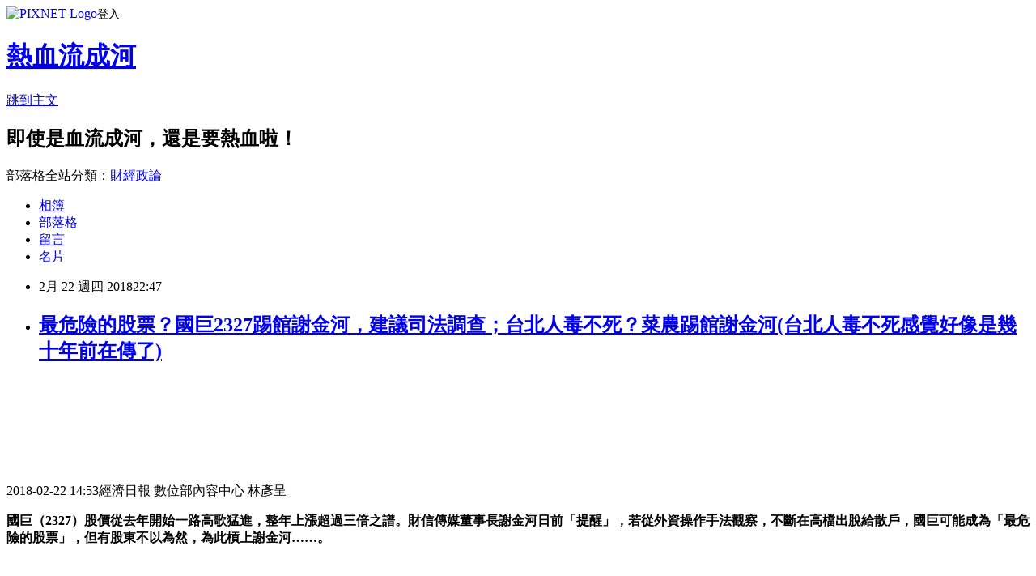

--- FILE ---
content_type: text/html; charset=utf-8
request_url: https://davidli.pixnet.net/blog/posts/3047809152
body_size: 58009
content:
<!DOCTYPE html><html lang="zh-TW"><head><meta charSet="utf-8"/><meta name="viewport" content="width=device-width, initial-scale=1"/><link rel="stylesheet" href="https://static.1px.tw/blog-next/_next/static/chunks/b1e52b495cc0137c.css" data-precedence="next"/><link rel="stylesheet" href="https://static.1px.tw/blog-next/public/fix.css?v=202601250518" type="text/css" data-precedence="medium"/><link rel="stylesheet" href="https://s3.1px.tw/blog/theme/choc/iframe-popup.css?v=202601250518" type="text/css" data-precedence="medium"/><link rel="stylesheet" href="https://s3.1px.tw/blog/theme/choc/plugins.min.css?v=202601250518" type="text/css" data-precedence="medium"/><link rel="stylesheet" href="https://s3.1px.tw/blog/theme/choc/openid-comment.css?v=202601250518" type="text/css" data-precedence="medium"/><link rel="stylesheet" href="https://s3.1px.tw/blog/theme/choc/style.min.css?v=202601250518" type="text/css" data-precedence="medium"/><link rel="stylesheet" href="https://s3.1px.tw/blog/theme/choc/main.min.css?v=202601250518" type="text/css" data-precedence="medium"/><link rel="stylesheet" href="https://pimg.1px.tw/davidli/assets/davidli.css?v=202601250518" type="text/css" data-precedence="medium"/><link rel="stylesheet" href="https://s3.1px.tw/blog/theme/choc/author-info.css?v=202601250518" type="text/css" data-precedence="medium"/><link rel="stylesheet" href="https://s3.1px.tw/blog/theme/choc/idlePop.min.css?v=202601250518" type="text/css" data-precedence="medium"/><link rel="preload" as="script" fetchPriority="low" href="https://static.1px.tw/blog-next/_next/static/chunks/94688e2baa9fea03.js"/><script src="https://static.1px.tw/blog-next/_next/static/chunks/41eaa5427c45ebcc.js" async=""></script><script src="https://static.1px.tw/blog-next/_next/static/chunks/e2c6231760bc85bd.js" async=""></script><script src="https://static.1px.tw/blog-next/_next/static/chunks/94bde6376cf279be.js" async=""></script><script src="https://static.1px.tw/blog-next/_next/static/chunks/426b9d9d938a9eb4.js" async=""></script><script src="https://static.1px.tw/blog-next/_next/static/chunks/turbopack-5021d21b4b170dda.js" async=""></script><script src="https://static.1px.tw/blog-next/_next/static/chunks/ff1a16fafef87110.js" async=""></script><script src="https://static.1px.tw/blog-next/_next/static/chunks/e308b2b9ce476a3e.js" async=""></script><script src="https://static.1px.tw/blog-next/_next/static/chunks/169ce1e25068f8ff.js" async=""></script><script src="https://static.1px.tw/blog-next/_next/static/chunks/d3c6eed28c1dd8e2.js" async=""></script><script src="https://static.1px.tw/blog-next/_next/static/chunks/d4d39cfc2a072218.js" async=""></script><script src="https://static.1px.tw/blog-next/_next/static/chunks/6a5d72c05b9cd4ba.js" async=""></script><script src="https://static.1px.tw/blog-next/_next/static/chunks/8af6103cf1375f47.js" async=""></script><script src="https://static.1px.tw/blog-next/_next/static/chunks/e90cbf588986111c.js" async=""></script><script src="https://static.1px.tw/blog-next/_next/static/chunks/6fc86f1438482192.js" async=""></script><script src="https://static.1px.tw/blog-next/_next/static/chunks/6d1100e43ad18157.js" async=""></script><script src="https://static.1px.tw/blog-next/_next/static/chunks/c2622454eda6e045.js" async=""></script><script src="https://static.1px.tw/blog-next/_next/static/chunks/ed01c75076819ebd.js" async=""></script><script src="https://static.1px.tw/blog-next/_next/static/chunks/a4df8fc19a9a82e6.js" async=""></script><title>最危險的股票？國巨2327踢館謝金河，建議司法調查；台北人毒不死？菜農踢館謝金河(台北人毒不死感覺好像是幾十年前在傳了)</title><meta name="description" content="  "/><meta name="author" content="熱血流成河"/><meta name="google-adsense-platform-account" content="pub-2647689032095179"/><meta name="fb:app_id" content="101730233200171"/><link rel="canonical" href="https://davidli.pixnet.net/blog/posts/3047809152"/><meta property="og:title" content="最危險的股票？國巨2327踢館謝金河，建議司法調查；台北人毒不死？菜農踢館謝金河(台北人毒不死感覺好像是幾十年前在傳了)"/><meta property="og:description" content="  "/><meta property="og:url" content="https://davidli.pixnet.net/blog/posts/3047809152"/><meta property="og:image" content="https://pgw.udn.com.tw/gw/photo.php?u=https://uc.udn.com.tw/photo/2018/02/22/2/4514880.jpg&amp;amp;x=0&amp;amp;y=0&amp;amp;sw=0&amp;amp;sh=0&amp;amp;sl=W&amp;amp;fw=1050&amp;amp;exp=3600&amp;amp;exp=3600"/><meta property="og:type" content="article"/><meta name="twitter:card" content="summary_large_image"/><meta name="twitter:title" content="最危險的股票？國巨2327踢館謝金河，建議司法調查；台北人毒不死？菜農踢館謝金河(台北人毒不死感覺好像是幾十年前在傳了)"/><meta name="twitter:description" content="  "/><meta name="twitter:image" content="https://pgw.udn.com.tw/gw/photo.php?u=https://uc.udn.com.tw/photo/2018/02/22/2/4514880.jpg&amp;amp;x=0&amp;amp;y=0&amp;amp;sw=0&amp;amp;sh=0&amp;amp;sl=W&amp;amp;fw=1050&amp;amp;exp=3600&amp;amp;exp=3600"/><link rel="icon" href="/favicon.ico?favicon.a62c60e0.ico" sizes="32x32" type="image/x-icon"/><script src="https://static.1px.tw/blog-next/_next/static/chunks/a6dad97d9634a72d.js" noModule=""></script></head><body><!--$--><!--/$--><!--$?--><template id="B:0"></template><!--/$--><script>requestAnimationFrame(function(){$RT=performance.now()});</script><script src="https://static.1px.tw/blog-next/_next/static/chunks/94688e2baa9fea03.js" id="_R_" async=""></script><div hidden id="S:0"><script id="pixnet-vars">
        window.PIXNET = {
          post_id: "3047809152",
          name: "davidli",
          user_id: 0,
          blog_id: "891504",
          display_ads: true,
          ad_options: {"chictrip":false}
        };
      </script><script type="text/javascript" src="https://code.jquery.com/jquery-latest.min.js"></script><script id="json-ld-article-script" type="application/ld+json">{"@context":"https:\u002F\u002Fschema.org","@type":"BlogPosting","isAccessibleForFree":true,"mainEntityOfPage":{"@type":"WebPage","@id":"https:\u002F\u002Fdavidli.pixnet.net\u002Fblog\u002Fposts\u002F3047809152"},"headline":"最危險的股票？國巨2327踢館謝金河，建議司法調查；台北人毒不死？菜農踢館謝金河(台北人毒不死感覺好像是幾十年前在傳了)","description":"\u003Cimg alt=\"\" src=\"https:\u002F\u002Fpgw.udn.com.tw\u002Fgw\u002Fphoto.php?u=https:\u002F\u002Fuc.udn.com.tw\u002Fphoto\u002F2018\u002F02\u002F22\u002F2\u002F4514880.jpg&amp;x=0&amp;y=0&amp;sw=0&amp;sh=0&amp;sl=W&amp;fw=1050&amp;exp=3600&amp;exp=3600\" style=\"border-style: none; width: auto; max-width: 100%;\" title=\"\"\u003E\u003Cbr \u002F\u003E \u003Cbr\u003E \u003Cbr\u003E","articleBody":"\u003Ch1 style=\"margin: 0px; padding: 0px; border: 0px; outline: 0px; font-size: 40px; vertical-align: baseline; background: rgb(255, 255, 255); display: block; width: 790px; line-height: 60px; font-weight: 400; color: rgb(0, 0, 0); font-family: Helvetica, 微軟正黑體, Verdana, Arial, sans-serif; font-style: normal; font-variant-ligatures: normal; font-variant-caps: normal; letter-spacing: normal; orphans: 2; text-align: start; text-indent: 0px; text-transform: none; white-space: normal; widows: 2; word-spacing: 0px; -webkit-text-stroke-width: 0px; text-decoration-style: initial; text-decoration-color: initial;\"\u003E&nbsp;\u003C\u002Fh1\u003E\n\n\u003Cp\u003E&nbsp;\u003C\u002Fp\u003E\n\n\u003Cp\u003E&nbsp;\u003C\u002Fp\u003E\n\n\u003Cp\u003E\u003Cspan style=\"-webkit-text-stroke-width:0px; background-color:rgb(255, 255, 255); color:rgb(141, 141, 141); font-family:helvetica,arial,lihei pro,新細明體,pmingliu,新宋体,nsimsun,apple ligothic medium,geneva,sans-serif; font-size:13px; font-style:normal; font-variant-caps:normal; font-variant-ligatures:normal; font-weight:400; letter-spacing:1px; margin-right:10px; orphans:2; text-align:justify; text-decoration-color:initial; text-decoration-style:initial; text-indent:0px; text-transform:none; white-space:normal; widows:2; word-spacing:0px\"\u003E2018-02-22 14:53\u003C\u002Fspan\u003E\u003Cspan style=\"-webkit-text-stroke-width:0px; background-color:rgb(255, 255, 255); color:rgb(141, 141, 141); display:inline !important; float:none; font-family:helvetica,arial,lihei pro,新細明體,pmingliu,新宋体,nsimsun,apple ligothic medium,geneva,sans-serif; font-size:13px; font-style:normal; font-variant-caps:normal; font-variant-ligatures:normal; font-weight:400; letter-spacing:1px; orphans:2; text-align:justify; text-decoration-color:initial; text-decoration-style:initial; text-indent:0px; text-transform:none; white-space:normal; widows:2; word-spacing:0px\"\u003E經濟日報 數位部內容中心 林彥呈\u003C\u002Fspan\u003E\u003C\u002Fp\u003E\n\n\u003Cp style=\"margin: 20px 0px; color: rgb(68, 68, 68); font-family: Helvetica, &quot;Heiti TC&quot;, &quot;Segoe UI&quot;, Meiryo, 微軟正黑體; font-size: 18px; font-style: normal; font-variant-ligatures: normal; font-variant-caps: normal; font-weight: 400; letter-spacing: 1px; orphans: 2; text-align: justify; text-indent: 0px; text-transform: none; white-space: normal; widows: 2; word-spacing: 0px; -webkit-text-stroke-width: 0px; background-color: rgb(255, 255, 255); text-decoration-style: initial; text-decoration-color: initial;\"\u003E\u003Cstrong\u003E國巨（2327）股價從去年開始一路高歌猛進，整年上漲超過三倍之譜。財信傳媒董事長謝金河日前「提醒」，若從外資操作手法觀察，不斷在高檔出脫給散戶，國巨可能成為「最危險的股票」，但有股東不以為然，為此槓上謝金河……。\u003C\u002Fstrong\u003E\u003C\u002Fp\u003E\n\n\u003Cp style=\"margin: 20px 0px; color: rgb(68, 68, 68); font-family: Helvetica, &quot;Heiti TC&quot;, &quot;Segoe UI&quot;, Meiryo, 微軟正黑體; font-size: 18px; font-style: normal; font-variant-ligatures: normal; font-variant-caps: normal; font-weight: 400; letter-spacing: 1px; orphans: 2; text-align: justify; text-indent: 0px; text-transform: none; white-space: normal; widows: 2; word-spacing: 0px; -webkit-text-stroke-width: 0px; background-color: rgb(255, 255, 255); text-decoration-style: initial; text-decoration-color: initial;\"\u003E&nbsp;\u003C\u002Fp\u003E\n\n\u003Cp style=\"margin: 20px 0px; color: rgb(68, 68, 68); font-family: Helvetica, &quot;Heiti TC&quot;, &quot;Segoe UI&quot;, Meiryo, 微軟正黑體; font-size: 18px; font-style: normal; font-variant-ligatures: normal; font-variant-caps: normal; font-weight: 400; letter-spacing: 1px; orphans: 2; text-align: justify; text-indent: 0px; text-transform: none; white-space: normal; widows: 2; word-spacing: 0px; -webkit-text-stroke-width: 0px; background-color: rgb(255, 255, 255); text-decoration-style: initial; text-decoration-color: initial;\"\u003E&nbsp;\u003C\u002Fp\u003E\n\n\u003Chr style=\"float: none; height: 1px; margin: 8px 0px; border-style: none none solid; clear: both; color: rgb(68, 68, 68); font-family: Helvetica, &quot;Heiti TC&quot;, &quot;Segoe UI&quot;, Meiryo, 微軟正黑體; font-size: 18px; font-style: normal; font-variant-ligatures: normal; font-variant-caps: normal; font-weight: 400; letter-spacing: 1px; orphans: 2; text-align: justify; text-indent: 0px; text-transform: none; white-space: normal; widows: 2; word-spacing: 0px; -webkit-text-stroke-width: 0px; background-color: rgb(255, 255, 255); text-decoration-style: initial; text-decoration-color: initial;\"\u003E\n\u003Cp style=\"margin: 20px 0px; color: rgb(68, 68, 68); font-family: Helvetica, &quot;Heiti TC&quot;, &quot;Segoe UI&quot;, Meiryo, 微軟正黑體; font-size: 18px; font-style: normal; font-variant-ligatures: normal; font-variant-caps: normal; font-weight: 400; letter-spacing: 1px; orphans: 2; text-align: justify; text-indent: 0px; text-transform: none; white-space: normal; widows: 2; word-spacing: 0px; -webkit-text-stroke-width: 0px; background-color: rgb(255, 255, 255); text-decoration-style: initial; text-decoration-color: initial;\"\u003E&nbsp;\u003C\u002Fp\u003E\n\n\u003Cp style=\"margin: 20px 0px; color: rgb(68, 68, 68); font-family: Helvetica, &quot;Heiti TC&quot;, &quot;Segoe UI&quot;, Meiryo, 微軟正黑體; font-size: 18px; font-style: normal; font-variant-ligatures: normal; font-variant-caps: normal; font-weight: 400; letter-spacing: 1px; orphans: 2; text-align: justify; text-indent: 0px; text-transform: none; white-space: normal; widows: 2; word-spacing: 0px; -webkit-text-stroke-width: 0px; background-color: rgb(255, 255, 255); text-decoration-style: initial; text-decoration-color: initial;\"\u003E&nbsp;\u003C\u002Fp\u003E\n\n\u003Cp style=\"margin: 20px 0px; color: rgb(68, 68, 68); font-family: Helvetica, &quot;Heiti TC&quot;, &quot;Segoe UI&quot;, Meiryo, 微軟正黑體; font-size: 18px; font-style: normal; font-variant-ligatures: normal; font-variant-caps: normal; font-weight: 400; letter-spacing: 1px; orphans: 2; text-align: justify; text-indent: 0px; text-transform: none; white-space: normal; widows: 2; word-spacing: 0px; -webkit-text-stroke-width: 0px; background-color: rgb(255, 255, 255); text-decoration-style: initial; text-decoration-color: initial;\"\u003E&nbsp;\u003C\u002Fp\u003E\n\n\u003Ch2 class=\"content_title_1\" style=\"margin: 0px; padding: 15px 0px 0px; color: rgb(0, 116, 173); letter-spacing: 1px; font-family: Helvetica, &quot;Heiti TC&quot;, &quot;Segoe UI&quot;, Meiryo, 微軟正黑體; font-style: normal; font-variant: normal; font-weight: bold; font-stretch: normal; font-size: 18px; line-height: 1.3; orphans: 2; text-align: justify; text-indent: 0px; text-transform: none; white-space: normal; widows: 2; word-spacing: 0px; -webkit-text-stroke-width: 0px; background-color: rgb(255, 255, 255); text-decoration-style: initial; text-decoration-color: initial;\"\u003E外資高檔出脫 國巨恐成最危險股票\u003C\u002Fh2\u003E\n\n\u003Cp style=\"margin: 20px 0px; color: rgb(68, 68, 68); font-family: Helvetica, &quot;Heiti TC&quot;, &quot;Segoe UI&quot;, Meiryo, 微軟正黑體; font-size: 18px; font-style: normal; font-variant-ligatures: normal; font-variant-caps: normal; font-weight: 400; letter-spacing: 1px; orphans: 2; text-align: justify; text-indent: 0px; text-transform: none; white-space: normal; widows: 2; word-spacing: 0px; -webkit-text-stroke-width: 0px; background-color: rgb(255, 255, 255); text-decoration-style: initial; text-decoration-color: initial;\"\u003E&nbsp;\u003C\u002Fp\u003E\n\n\u003Cp style=\"margin: 20px 0px; color: rgb(68, 68, 68); font-family: Helvetica, &quot;Heiti TC&quot;, &quot;Segoe UI&quot;, Meiryo, 微軟正黑體; font-size: 18px; font-style: normal; font-variant-ligatures: normal; font-variant-caps: normal; font-weight: 400; letter-spacing: 1px; orphans: 2; text-align: justify; text-indent: 0px; text-transform: none; white-space: normal; widows: 2; word-spacing: 0px; -webkit-text-stroke-width: 0px; background-color: rgb(255, 255, 255); text-decoration-style: initial; text-decoration-color: initial;\"\u003E&nbsp;\u003C\u002Fp\u003E\n\n\u003Cp style=\"margin: 20px 0px; color: rgb(68, 68, 68); font-family: Helvetica, &quot;Heiti TC&quot;, &quot;Segoe UI&quot;, Meiryo, 微軟正黑體; font-size: 18px; font-style: normal; font-variant-ligatures: normal; font-variant-caps: normal; font-weight: 400; letter-spacing: 1px; orphans: 2; text-align: justify; text-indent: 0px; text-transform: none; white-space: normal; widows: 2; word-spacing: 0px; -webkit-text-stroke-width: 0px; background-color: rgb(255, 255, 255); text-decoration-style: initial; text-decoration-color: initial;\"\u003E雞年封關日，新光金（2888）新春報喜，當天股價爆量飆漲停，\u003Ca href=\"https:\u002F\u002Fwww.facebook.com\u002Fpermalink.php?story_fbid=1606525146100947&amp;id=100002304327218&amp;pnref=story\" style=\"color: rgb(6, 88, 170); text-decoration: none; outline: none;\" target=\"_blank\"\u003E謝金河認為\u003C\u002Fa\u003E新光金大放異彩，股價頻創新高的最大推手就是外資，同時也是對被延攬到新光金的前台灣金控董事長李紀珠的肯定。\u003C\u002Fp\u003E\n\n\u003Cp style=\"margin: 20px 0px; color: rgb(68, 68, 68); font-family: Helvetica, &quot;Heiti TC&quot;, &quot;Segoe UI&quot;, Meiryo, 微軟正黑體; font-size: 18px; font-style: normal; font-variant-ligatures: normal; font-variant-caps: normal; font-weight: 400; letter-spacing: 1px; orphans: 2; text-align: justify; text-indent: 0px; text-transform: none; white-space: normal; widows: 2; word-spacing: 0px; -webkit-text-stroke-width: 0px; background-color: rgb(255, 255, 255); text-decoration-style: initial; text-decoration-color: initial;\"\u003E&nbsp;\u003C\u002Fp\u003E\n\n\u003Cp style=\"margin: 20px 0px; color: rgb(68, 68, 68); font-family: Helvetica, &quot;Heiti TC&quot;, &quot;Segoe UI&quot;, Meiryo, 微軟正黑體; font-size: 18px; font-style: normal; font-variant-ligatures: normal; font-variant-caps: normal; font-weight: 400; letter-spacing: 1px; orphans: 2; text-align: justify; text-indent: 0px; text-transform: none; white-space: normal; widows: 2; word-spacing: 0px; -webkit-text-stroke-width: 0px; background-color: rgb(255, 255, 255); text-decoration-style: initial; text-decoration-color: initial;\"\u003E話鋒一轉，謝金河也分析外資對於台積電（2330）、鴻海（2317）、大立光（3008）等權值股的買賣超變化。其中他提到，過去一年來，股價翻漲數倍的國巨，「股價在300元以上，外資賣超126,002張，外資高檔賣掉的股票完全套給散戶，一旦被動元件景氣出現變化，國巨可能成為最危險的股票！」\u003C\u002Fp\u003E\n\n\u003Cp style=\"margin: 20px 0px; color: rgb(68, 68, 68); font-family: Helvetica, &quot;Heiti TC&quot;, &quot;Segoe UI&quot;, Meiryo, 微軟正黑體; font-size: 18px; font-style: normal; font-variant-ligatures: normal; font-variant-caps: normal; font-weight: 400; letter-spacing: 1px; orphans: 2; text-align: justify; text-indent: 0px; text-transform: none; white-space: normal; widows: 2; word-spacing: 0px; -webkit-text-stroke-width: 0px; background-color: rgb(255, 255, 255); text-decoration-style: initial; text-decoration-color: initial;\"\u003E&nbsp;\u003C\u002Fp\u003E\n\n\u003Cp style=\"margin: 20px 0px; color: rgb(68, 68, 68); font-family: Helvetica, &quot;Heiti TC&quot;, &quot;Segoe UI&quot;, Meiryo, 微軟正黑體; font-size: 18px; font-style: normal; font-variant-ligatures: normal; font-variant-caps: normal; font-weight: 400; letter-spacing: 1px; orphans: 2; text-align: justify; text-indent: 0px; text-transform: none; white-space: normal; widows: 2; word-spacing: 0px; -webkit-text-stroke-width: 0px; background-color: rgb(255, 255, 255); text-decoration-style: initial; text-decoration-color: initial;\"\u003E如今卻有股東指出，外資「減少持股」，主要是因國巨辦理減資所致，謝金河的說法仍待商榷，甚至有可能誤導一般投資人，進而影響股價。\u003C\u002Fp\u003E\n\n\u003Cp style=\"margin: 20px 0px; color: rgb(68, 68, 68); font-family: Helvetica, &quot;Heiti TC&quot;, &quot;Segoe UI&quot;, Meiryo, 微軟正黑體; font-size: 18px; font-style: normal; font-variant-ligatures: normal; font-variant-caps: normal; font-weight: 400; letter-spacing: 1px; orphans: 2; text-align: justify; text-indent: 0px; text-transform: none; white-space: normal; widows: 2; word-spacing: 0px; -webkit-text-stroke-width: 0px; background-color: rgb(255, 255, 255); text-decoration-style: initial; text-decoration-color: initial;\"\u003E&nbsp;\u003C\u002Fp\u003E\n\n\u003Cfigure class=\"photo_center\" style=\"position: relative; display: table; float: none; margin: 10px auto; color: rgb(68, 68, 68); font-family: Helvetica, &quot;Heiti TC&quot;, &quot;Segoe UI&quot;, Meiryo, 微軟正黑體; font-size: 18px; font-style: normal; font-variant-ligatures: normal; font-variant-caps: normal; font-weight: 400; letter-spacing: 1px; orphans: 2; text-align: justify; text-indent: 0px; text-transform: none; white-space: normal; widows: 2; word-spacing: 0px; -webkit-text-stroke-width: 0px; background-color: rgb(255, 255, 255); text-decoration-style: initial; text-decoration-color: initial;\"\u003E\u003Ca href=\"https:\u002F\u002Fpgw.udn.com.tw\u002Fgw\u002Fphoto.php?u=https:\u002F\u002Fuc.udn.com.tw\u002Fphoto\u002F2018\u002F02\u002F22\u002F2\u002F4514880.jpg&amp;x=0&amp;y=0&amp;sw=0&amp;sh=0&amp;sl=W&amp;fw=1050&amp;exp=3600&amp;exp=3600\" rel=\"prettyPhoto[pp_gal]\" style=\"color: rgb(6, 88, 170); text-decoration: none; outline: none;\"\u003E\u003Cimg alt=\"\" src=\"https:\u002F\u002Fpgw.udn.com.tw\u002Fgw\u002Fphoto.php?u=https:\u002F\u002Fuc.udn.com.tw\u002Fphoto\u002F2018\u002F02\u002F22\u002F2\u002F4514880.jpg&amp;x=0&amp;y=0&amp;sw=0&amp;sh=0&amp;sl=W&amp;fw=1050&amp;exp=3600&amp;exp=3600\" style=\"border-style: none; width: auto; max-width: 100%;\" title=\"\"\u003E\u003C\u002Fa\u003E\n\n\u003Cfigcaption style=\"display: block; padding: 10px 0px 30px; color: rgb(68, 68, 68); font-size: 13px; font-weight: 400;\"\u003E&nbsp;\u003C\u002Ffigcaption\u003E\n\n\u003Cdiv class=\"photo_pop\" style=\"margin: 0px; padding: 0px; position: absolute; top: 0px; left: 0px; width: 31px; height: 31px;\"\u003E&nbsp;\u003C\u002Fdiv\u003E\n\u003C\u002Ffigure\u003E\n\n\u003Cp style=\"margin: 20px 0px; color: rgb(68, 68, 68); font-family: Helvetica, &quot;Heiti TC&quot;, &quot;Segoe UI&quot;, Meiryo, 微軟正黑體; font-size: 18px; font-style: normal; font-variant-ligatures: normal; font-variant-caps: normal; font-weight: 400; letter-spacing: 1px; orphans: 2; text-align: justify; text-indent: 0px; text-transform: none; white-space: normal; widows: 2; word-spacing: 0px; -webkit-text-stroke-width: 0px; background-color: rgb(255, 255, 255); text-decoration-style: initial; text-decoration-color: initial;\"\u003E&nbsp;\u003C\u002Fp\u003E\n\n\u003Cp style=\"margin: 20px 0px; color: rgb(68, 68, 68); font-family: Helvetica, &quot;Heiti TC&quot;, &quot;Segoe UI&quot;, Meiryo, 微軟正黑體; font-size: 18px; font-style: normal; font-variant-ligatures: normal; font-variant-caps: normal; font-weight: 400; letter-spacing: 1px; orphans: 2; text-align: justify; text-indent: 0px; text-transform: none; white-space: normal; widows: 2; word-spacing: 0px; -webkit-text-stroke-width: 0px; background-color: rgb(255, 255, 255); text-decoration-style: initial; text-decoration-color: initial;\"\u003E&nbsp;\u003C\u002Fp\u003E\n\n\u003Cp style=\"margin: 20px 0px; color: rgb(68, 68, 68); font-family: Helvetica, &quot;Heiti TC&quot;, &quot;Segoe UI&quot;, Meiryo, 微軟正黑體; font-size: 18px; font-style: normal; font-variant-ligatures: normal; font-variant-caps: normal; font-weight: 400; letter-spacing: 1px; orphans: 2; text-align: justify; text-indent: 0px; text-transform: none; white-space: normal; widows: 2; word-spacing: 0px; -webkit-text-stroke-width: 0px; background-color: rgb(255, 255, 255); text-decoration-style: initial; text-decoration-color: initial;\"\u003E&nbsp;\u003C\u002Fp\u003E\n\n\u003Ch2 class=\"content_title_1\" style=\"margin: 0px; padding: 15px 0px 0px; color: rgb(0, 116, 173); letter-spacing: 1px; font-family: Helvetica, &quot;Heiti TC&quot;, &quot;Segoe UI&quot;, Meiryo, 微軟正黑體; font-style: normal; font-variant: normal; font-weight: bold; font-stretch: normal; font-size: 18px; line-height: 1.3; orphans: 2; text-align: justify; text-indent: 0px; text-transform: none; white-space: normal; widows: 2; word-spacing: 0px; -webkit-text-stroke-width: 0px; background-color: rgb(255, 255, 255); text-decoration-style: initial; text-decoration-color: initial;\"\u003E減資並非賣超 謝金河說法仍待商榷\u003C\u002Fh2\u003E\n\n\u003Cp style=\"margin: 20px 0px; color: rgb(68, 68, 68); font-family: Helvetica, &quot;Heiti TC&quot;, &quot;Segoe UI&quot;, Meiryo, 微軟正黑體; font-size: 18px; font-style: normal; font-variant-ligatures: normal; font-variant-caps: normal; font-weight: 400; letter-spacing: 1px; orphans: 2; text-align: justify; text-indent: 0px; text-transform: none; white-space: normal; widows: 2; word-spacing: 0px; -webkit-text-stroke-width: 0px; background-color: rgb(255, 255, 255); text-decoration-style: initial; text-decoration-color: initial;\"\u003E&nbsp;\u003C\u002Fp\u003E\n\n\u003Cp style=\"margin: 20px 0px; color: rgb(68, 68, 68); font-family: Helvetica, &quot;Heiti TC&quot;, &quot;Segoe UI&quot;, Meiryo, 微軟正黑體; font-size: 18px; font-style: normal; font-variant-ligatures: normal; font-variant-caps: normal; font-weight: 400; letter-spacing: 1px; orphans: 2; text-align: justify; text-indent: 0px; text-transform: none; white-space: normal; widows: 2; word-spacing: 0px; -webkit-text-stroke-width: 0px; background-color: rgb(255, 255, 255); text-decoration-style: initial; text-decoration-color: initial;\"\u003E&nbsp;\u003C\u002Fp\u003E\n\n\u003Cp style=\"margin: 20px 0px; color: rgb(68, 68, 68); font-family: Helvetica, &quot;Heiti TC&quot;, &quot;Segoe UI&quot;, Meiryo, 微軟正黑體; font-size: 18px; font-style: normal; font-variant-ligatures: normal; font-variant-caps: normal; font-weight: 400; letter-spacing: 1px; orphans: 2; text-align: justify; text-indent: 0px; text-transform: none; white-space: normal; widows: 2; word-spacing: 0px; -webkit-text-stroke-width: 0px; background-color: rgb(255, 255, 255); text-decoration-style: initial; text-decoration-color: initial;\"\u003E其實在封關日當天，就有讀者在謝金河臉書留言質疑，國巨減資後的股本才35萬張，外資什麼時候賣超12萬張國巨？而且在300元以上賣了10,000多張，和謝金河的說法相差十倍之多，可能會有投資人因為看到他的錯誤資訊以致虧損。他說，國巨股價或許只值50元、或許值500元，這是交由市場決定，但若有人刻意以錯誤資訊影響股價，《證交法》上是有罪的，他也建議司法機關應該主動調查。\u003C\u002Fp\u003E\n\n\u003Cp style=\"margin: 20px 0px; color: rgb(68, 68, 68); font-family: Helvetica, &quot;Heiti TC&quot;, &quot;Segoe UI&quot;, Meiryo, 微軟正黑體; font-size: 18px; font-style: normal; font-variant-ligatures: normal; font-variant-caps: normal; font-weight: 400; letter-spacing: 1px; orphans: 2; text-align: justify; text-indent: 0px; text-transform: none; white-space: normal; widows: 2; word-spacing: 0px; -webkit-text-stroke-width: 0px; background-color: rgb(255, 255, 255); text-decoration-style: initial; text-decoration-color: initial;\"\u003E&nbsp;\u003C\u002Fp\u003E\n\n\u003Cfigure class=\"photo_center\" style=\"position: relative; display: table; float: none; margin: 10px auto; color: rgb(68, 68, 68); font-family: Helvetica, &quot;Heiti TC&quot;, &quot;Segoe UI&quot;, Meiryo, 微軟正黑體; font-size: 18px; font-style: normal; font-variant-ligatures: normal; font-variant-caps: normal; font-weight: 400; letter-spacing: 1px; orphans: 2; text-align: justify; text-indent: 0px; text-transform: none; white-space: normal; widows: 2; word-spacing: 0px; -webkit-text-stroke-width: 0px; background-color: rgb(255, 255, 255); text-decoration-style: initial; text-decoration-color: initial;\"\u003E\u003Ca href=\"https:\u002F\u002Fpgw.udn.com.tw\u002Fgw\u002Fphoto.php?u=https:\u002F\u002Fuc.udn.com.tw\u002Fphoto\u002F2018\u002F02\u002F22\u002F2\u002F4514388.jpg&amp;x=0&amp;y=0&amp;sw=0&amp;sh=0&amp;sl=W&amp;fw=1050&amp;exp=3600&amp;exp=3600\" rel=\"prettyPhoto[pp_gal]\" style=\"color: rgb(6, 88, 170); text-decoration: none; outline: none;\"\u003E\u003Cimg alt=\"取自謝金河臉書。\" src=\"https:\u002F\u002Fpgw.udn.com.tw\u002Fgw\u002Fphoto.php?u=https:\u002F\u002Fuc.udn.com.tw\u002Fphoto\u002F2018\u002F02\u002F22\u002F2\u002F4514388.jpg&amp;x=0&amp;y=0&amp;sw=0&amp;sh=0&amp;sl=W&amp;fw=1050&amp;exp=3600&amp;exp=3600\" style=\"border-style: none; width: auto; max-width: 100%;\" title=\"取自謝金河臉書。\"\u003E\u003C\u002Fa\u003E\n\n\u003Cfigcaption style=\"display: block; padding: 10px 0px 30px; color: rgb(68, 68, 68); font-size: 13px; font-weight: 400;\"\u003E取自謝金河臉書。\u003C\u002Ffigcaption\u003E\n\n\u003Cdiv class=\"photo_pop\" style=\"margin: 0px; padding: 0px; position: absolute; top: 0px; left: 0px; width: 31px; height: 31px;\"\u003E&nbsp;\u003C\u002Fdiv\u003E\n\u003C\u002Ffigure\u003E\n\n\u003Cp style=\"margin: 20px 0px; color: rgb(68, 68, 68); font-family: Helvetica, &quot;Heiti TC&quot;, &quot;Segoe UI&quot;, Meiryo, 微軟正黑體; font-size: 18px; font-style: normal; font-variant-ligatures: normal; font-variant-caps: normal; font-weight: 400; letter-spacing: 1px; orphans: 2; text-align: justify; text-indent: 0px; text-transform: none; white-space: normal; widows: 2; word-spacing: 0px; -webkit-text-stroke-width: 0px; background-color: rgb(255, 255, 255); text-decoration-style: initial; text-decoration-color: initial;\"\u003E&nbsp;\u003C\u002Fp\u003E\n\n\u003Cp style=\"margin: 20px 0px; color: rgb(68, 68, 68); font-family: Helvetica, &quot;Heiti TC&quot;, &quot;Segoe UI&quot;, Meiryo, 微軟正黑體; font-size: 18px; font-style: normal; font-variant-ligatures: normal; font-variant-caps: normal; font-weight: 400; letter-spacing: 1px; orphans: 2; text-align: justify; text-indent: 0px; text-transform: none; white-space: normal; widows: 2; word-spacing: 0px; -webkit-text-stroke-width: 0px; background-color: rgb(255, 255, 255); text-decoration-style: initial; text-decoration-color: initial;\"\u003E根據資料顯示，國巨近年來進行多次現金減資，從2013年減資30%、股本降到154.37億元開始，再到2017年減資30%，已經降至35億元。而在2017年8月辦理減資前，外資持股317,402張（持股比例63.07%），減資後的外資持股則「降」為221,861張（持股比例63.52%）。\u003C\u002Fp\u003E\n\n\u003Cp style=\"margin: 20px 0px; color: rgb(68, 68, 68); font-family: Helvetica, &quot;Heiti TC&quot;, &quot;Segoe UI&quot;, Meiryo, 微軟正黑體; font-size: 18px; font-style: normal; font-variant-ligatures: normal; font-variant-caps: normal; font-weight: 400; letter-spacing: 1px; orphans: 2; text-align: justify; text-indent: 0px; text-transform: none; white-space: normal; widows: 2; word-spacing: 0px; -webkit-text-stroke-width: 0px; background-color: rgb(255, 255, 255); text-decoration-style: initial; text-decoration-color: initial;\"\u003E&nbsp;\u003C\u002Fp\u003E\n\n\u003Cfigure class=\"photo_center\" style=\"position: relative; display: table; float: none; margin: 10px auto; color: rgb(68, 68, 68); font-family: Helvetica, &quot;Heiti TC&quot;, &quot;Segoe UI&quot;, Meiryo, 微軟正黑體; font-size: 18px; font-style: normal; font-variant-ligatures: normal; font-variant-caps: normal; font-weight: 400; letter-spacing: 1px; orphans: 2; text-align: justify; text-indent: 0px; text-transform: none; white-space: normal; widows: 2; word-spacing: 0px; -webkit-text-stroke-width: 0px; background-color: rgb(255, 255, 255); text-decoration-style: initial; text-decoration-color: initial;\"\u003E\u003Ca href=\"https:\u002F\u002Fpgw.udn.com.tw\u002Fgw\u002Fphoto.php?u=https:\u002F\u002Fuc.udn.com.tw\u002Fphoto\u002F2018\u002F02\u002F22\u002F2\u002F4514386.jpg&amp;x=0&amp;y=0&amp;sw=0&amp;sh=0&amp;sl=W&amp;fw=1050&amp;exp=3600&amp;exp=3600\" rel=\"prettyPhoto[pp_gal]\" style=\"color: rgb(6, 88, 170); text-decoration: none; outline: none;\"\u003E\u003Cimg alt=\"取自券商網站。\" src=\"https:\u002F\u002Fpgw.udn.com.tw\u002Fgw\u002Fphoto.php?u=https:\u002F\u002Fuc.udn.com.tw\u002Fphoto\u002F2018\u002F02\u002F22\u002F2\u002F4514386.jpg&amp;x=0&amp;y=0&amp;sw=0&amp;sh=0&amp;sl=W&amp;fw=1050&amp;exp=3600&amp;exp=3600\" style=\"border-style: none; width: auto; max-width: 100%;\" title=\"取自券商網站。\"\u003E\u003C\u002Fa\u003E\n\n\u003Cfigcaption style=\"display: block; padding: 10px 0px 30px; color: rgb(68, 68, 68); font-size: 13px; font-weight: 400;\"\u003E取自券商網站。\u003C\u002Ffigcaption\u003E\n\n\u003Cdiv class=\"photo_pop\" style=\"margin: 0px; padding: 0px; position: absolute; top: 0px; left: 0px; width: 31px; height: 31px;\"\u003E&nbsp;\u003C\u002Fdiv\u003E\n\u003C\u002Ffigure\u003E\n\n\u003Cp style=\"margin: 20px 0px; color: rgb(68, 68, 68); font-family: Helvetica, &quot;Heiti TC&quot;, &quot;Segoe UI&quot;, Meiryo, 微軟正黑體; font-size: 18px; font-style: normal; font-variant-ligatures: normal; font-variant-caps: normal; font-weight: 400; letter-spacing: 1px; orphans: 2; text-align: justify; text-indent: 0px; text-transform: none; white-space: normal; widows: 2; word-spacing: 0px; -webkit-text-stroke-width: 0px; background-color: rgb(255, 255, 255); text-decoration-style: initial; text-decoration-color: initial;\"\u003E&nbsp;\u003C\u002Fp\u003E\n\n\u003Cp style=\"margin: 20px 0px; color: rgb(68, 68, 68); font-family: Helvetica, &quot;Heiti TC&quot;, &quot;Segoe UI&quot;, Meiryo, 微軟正黑體; font-size: 18px; font-style: normal; font-variant-ligatures: normal; font-variant-caps: normal; font-weight: 400; letter-spacing: 1px; orphans: 2; text-align: justify; text-indent: 0px; text-transform: none; white-space: normal; widows: 2; word-spacing: 0px; -webkit-text-stroke-width: 0px; background-color: rgb(255, 255, 255); text-decoration-style: initial; text-decoration-color: initial;\"\u003E觀察封關日當天，外資持股為217,228張（持股比例62.19%），若從去年減資後開始算起的這段期間，外資在集中市場賣出持股減少約4,000餘張，與謝金河所言「賣超12.6萬張」有極大落差。\u003C\u002Fp\u003E\n\n\u003Cp style=\"margin: 20px 0px; color: rgb(68, 68, 68); font-family: Helvetica, &quot;Heiti TC&quot;, &quot;Segoe UI&quot;, Meiryo, 微軟正黑體; font-size: 18px; font-style: normal; font-variant-ligatures: normal; font-variant-caps: normal; font-weight: 400; letter-spacing: 1px; orphans: 2; text-align: justify; text-indent: 0px; text-transform: none; white-space: normal; widows: 2; word-spacing: 0px; -webkit-text-stroke-width: 0px; background-color: rgb(255, 255, 255); text-decoration-style: initial; text-decoration-color: initial;\"\u003E&nbsp;\u003C\u002Fp\u003E\n\n\u003Cfigure class=\"photo_center\" style=\"position: relative; display: table; float: none; margin: 10px auto; color: rgb(68, 68, 68); font-family: Helvetica, &quot;Heiti TC&quot;, &quot;Segoe UI&quot;, Meiryo, 微軟正黑體; font-size: 18px; font-style: normal; font-variant-ligatures: normal; font-variant-caps: normal; font-weight: 400; letter-spacing: 1px; orphans: 2; text-align: justify; text-indent: 0px; text-transform: none; white-space: normal; widows: 2; word-spacing: 0px; -webkit-text-stroke-width: 0px; background-color: rgb(255, 255, 255); text-decoration-style: initial; text-decoration-color: initial;\"\u003E\u003Ca href=\"https:\u002F\u002Fpgw.udn.com.tw\u002Fgw\u002Fphoto.php?u=https:\u002F\u002Fuc.udn.com.tw\u002Fphoto\u002F2018\u002F02\u002F22\u002F2\u002F4514383.jpg&amp;x=0&amp;y=0&amp;sw=0&amp;sh=0&amp;sl=W&amp;fw=1050&amp;exp=3600&amp;exp=3600\" rel=\"prettyPhoto[pp_gal]\" style=\"color: rgb(6, 88, 170); text-decoration: none; outline: none;\"\u003E\u003Cimg alt=\"取自券商網站。\" src=\"https:\u002F\u002Fpgw.udn.com.tw\u002Fgw\u002Fphoto.php?u=https:\u002F\u002Fuc.udn.com.tw\u002Fphoto\u002F2018\u002F02\u002F22\u002F2\u002F4514383.jpg&amp;x=0&amp;y=0&amp;sw=0&amp;sh=0&amp;sl=W&amp;fw=1050&amp;exp=3600&amp;exp=3600\" style=\"border-style: none; width: auto; max-width: 100%;\" title=\"取自券商網站。\"\u003E\u003C\u002Fa\u003E\n\n\u003Cfigcaption style=\"display: block; padding: 10px 0px 30px; color: rgb(68, 68, 68); font-size: 13px; font-weight: 400;\"\u003E取自券商網站。\u003C\u002Ffigcaption\u003E\n\n\u003Cdiv class=\"photo_pop\" style=\"margin: 0px; padding: 0px; position: absolute; top: 0px; left: 0px; width: 31px; height: 31px;\"\u003E&nbsp;\u003C\u002Fdiv\u003E\n\u003C\u002Ffigure\u003E\n\n\u003Cp style=\"margin: 20px 0px; color: rgb(68, 68, 68); font-family: Helvetica, &quot;Heiti TC&quot;, &quot;Segoe UI&quot;, Meiryo, 微軟正黑體; font-size: 18px; font-style: normal; font-variant-ligatures: normal; font-variant-caps: normal; font-weight: 400; letter-spacing: 1px; orphans: 2; text-align: justify; text-indent: 0px; text-transform: none; white-space: normal; widows: 2; word-spacing: 0px; -webkit-text-stroke-width: 0px; background-color: rgb(255, 255, 255); text-decoration-style: initial; text-decoration-color: initial;\"\u003E&nbsp;\u003C\u002Fp\u003E\n\n\u003Cp style=\"margin: 20px 0px; color: rgb(68, 68, 68); font-family: Helvetica, &quot;Heiti TC&quot;, &quot;Segoe UI&quot;, Meiryo, 微軟正黑體; font-size: 18px; font-style: normal; font-variant-ligatures: normal; font-variant-caps: normal; font-weight: 400; letter-spacing: 1px; orphans: 2; text-align: justify; text-indent: 0px; text-transform: none; white-space: normal; widows: 2; word-spacing: 0px; -webkit-text-stroke-width: 0px; background-color: rgb(255, 255, 255); text-decoration-style: initial; text-decoration-color: initial;\"\u003E針對「股東」的質疑，\u003Ca href=\"https:\u002F\u002Fwww.facebook.com\u002Fpermalink.php?story_fbid=1617823351637793&amp;id=100002304327218\" style=\"color: rgb(6, 88, 170); text-decoration: none; outline: none;\" target=\"_blank\"\u003E謝金河稍早也回應\u003C\u002Fa\u003E，至2016年底，外資持有國巨344,102張；至2017年底，外資持有229,272張，迄今則剩216,141張，也就是從2016年至今，外資減持127,961張，而從2017年至今則少了13,232張，當中也必須加計國巨在去年8月減資30.12%，「至少外資賣在什麼價位？這必須精算，我提到國巨的時候，國巨股價漲到423.5元，股價與年缐乖離太大。」\u003C\u002Fp\u003E\n\n\u003Cp style=\"margin: 20px 0px; color: rgb(68, 68, 68); font-family: Helvetica, &quot;Heiti TC&quot;, &quot;Segoe UI&quot;, Meiryo, 微軟正黑體; font-size: 18px; font-style: normal; font-variant-ligatures: normal; font-variant-caps: normal; font-weight: 400; letter-spacing: 1px; orphans: 2; text-align: justify; text-indent: 0px; text-transform: none; white-space: normal; widows: 2; word-spacing: 0px; -webkit-text-stroke-width: 0px; background-color: rgb(255, 255, 255); text-decoration-style: initial; text-decoration-color: initial;\"\u003E&nbsp;\u003C\u002Fp\u003E\n\n\u003Cp style=\"margin: 20px 0px; color: rgb(68, 68, 68); font-family: Helvetica, &quot;Heiti TC&quot;, &quot;Segoe UI&quot;, Meiryo, 微軟正黑體; font-size: 18px; font-style: normal; font-variant-ligatures: normal; font-variant-caps: normal; font-weight: 400; letter-spacing: 1px; orphans: 2; text-align: justify; text-indent: 0px; text-transform: none; white-space: normal; widows: 2; word-spacing: 0px; -webkit-text-stroke-width: 0px; background-color: rgb(255, 255, 255); text-decoration-style: initial; text-decoration-color: initial;\"\u003E謝金河也說，其實外資買賣超只代表籌碼面，股價與年缐乖離是修正技術面，但決定股價最大的力量還是基本面。國巨去年全年營收322.55億元，只比前一年成長8.9%，但關鍵在第4季，國巨營收跳升至96.48億元，成長34.2%，元月營收再到35.38億元，又成長44.8%，毛利率從23.79%拉升至29.03%，如果第4季又跳升，那麼國巨去年前3季EPS已達10.93元，第4季獲利一定很亮眼，國巨有好的基本面當後盾，下檔支撐勢必強勁。\u003C\u002Fp\u003E\n\n\u003Cp style=\"margin: 20px 0px; color: rgb(68, 68, 68); font-family: Helvetica, &quot;Heiti TC&quot;, &quot;Segoe UI&quot;, Meiryo, 微軟正黑體; font-size: 18px; font-style: normal; font-variant-ligatures: normal; font-variant-caps: normal; font-weight: 400; letter-spacing: 1px; orphans: 2; text-align: justify; text-indent: 0px; text-transform: none; white-space: normal; widows: 2; word-spacing: 0px; -webkit-text-stroke-width: 0px; background-color: rgb(255, 255, 255); text-decoration-style: initial; text-decoration-color: initial;\"\u003E&nbsp;\u003C\u002Fp\u003E\n\n\u003Cp style=\"margin: 20px 0px; color: rgb(68, 68, 68); font-family: Helvetica, &quot;Heiti TC&quot;, &quot;Segoe UI&quot;, Meiryo, 微軟正黑體; font-size: 18px; font-style: normal; font-variant-ligatures: normal; font-variant-caps: normal; font-weight: 400; letter-spacing: 1px; orphans: 2; text-align: justify; text-indent: 0px; text-transform: none; white-space: normal; widows: 2; word-spacing: 0px; -webkit-text-stroke-width: 0px; background-color: rgb(255, 255, 255); text-decoration-style: initial; text-decoration-color: initial;\"\u003E&nbsp;\u003C\u002Fp\u003E\n\n\u003Ch2 class=\"content_title_1\" style=\"margin: 0px; padding: 15px 0px 0px; color: rgb(0, 116, 173); letter-spacing: 1px; font-family: Helvetica, &quot;Heiti TC&quot;, &quot;Segoe UI&quot;, Meiryo, 微軟正黑體; font-style: normal; font-variant: normal; font-weight: bold; font-stretch: normal; font-size: 18px; line-height: 1.3; orphans: 2; text-align: justify; text-indent: 0px; text-transform: none; white-space: normal; widows: 2; word-spacing: 0px; -webkit-text-stroke-width: 0px; background-color: rgb(255, 255, 255); text-decoration-style: initial; text-decoration-color: initial;\"\u003E國巨晉級大聯盟 眼前只剩三座大山\u003C\u002Fh2\u003E\n\n\u003Cp style=\"margin: 20px 0px; color: rgb(68, 68, 68); font-family: Helvetica, &quot;Heiti TC&quot;, &quot;Segoe UI&quot;, Meiryo, 微軟正黑體; font-size: 18px; font-style: normal; font-variant-ligatures: normal; font-variant-caps: normal; font-weight: 400; letter-spacing: 1px; orphans: 2; text-align: justify; text-indent: 0px; text-transform: none; white-space: normal; widows: 2; word-spacing: 0px; -webkit-text-stroke-width: 0px; background-color: rgb(255, 255, 255); text-decoration-style: initial; text-decoration-color: initial;\"\u003E&nbsp;\u003C\u002Fp\u003E\n\n\u003Cp style=\"margin: 20px 0px; color: rgb(68, 68, 68); font-family: Helvetica, &quot;Heiti TC&quot;, &quot;Segoe UI&quot;, Meiryo, 微軟正黑體; font-size: 18px; font-style: normal; font-variant-ligatures: normal; font-variant-caps: normal; font-weight: 400; letter-spacing: 1px; orphans: 2; text-align: justify; text-indent: 0px; text-transform: none; white-space: normal; widows: 2; word-spacing: 0px; -webkit-text-stroke-width: 0px; background-color: rgb(255, 255, 255); text-decoration-style: initial; text-decoration-color: initial;\"\u003E&nbsp;\u003C\u002Fp\u003E\n\n\u003Cp style=\"margin: 20px 0px; color: rgb(68, 68, 68); font-family: Helvetica, &quot;Heiti TC&quot;, &quot;Segoe UI&quot;, Meiryo, 微軟正黑體; font-size: 18px; font-style: normal; font-variant-ligatures: normal; font-variant-caps: normal; font-weight: 400; letter-spacing: 1px; orphans: 2; text-align: justify; text-indent: 0px; text-transform: none; white-space: normal; widows: 2; word-spacing: 0px; -webkit-text-stroke-width: 0px; background-color: rgb(255, 255, 255); text-decoration-style: initial; text-decoration-color: initial;\"\u003E時序進入2018年，謝金河提醒，大家要觀察的是這次被動元件產業景氣，是不是像1988年和2000年的供需失衡漲價現象？或是產業結構出現重大變化？以目前國巨營收來看，已遠遠領先華新科（2492）、禾伸堂（3026），穏居國內被動元件霸主地位，國巨現在市值1,142億元台幣，約39億美元，已打敗全美最大的Vishay，Vishay最近股價由23.85美元跌至17.15美元，市值剩下26.28億元，已不再是國巨的對手。\u003C\u002Fp\u003E\n\n\u003Cp style=\"margin: 20px 0px; color: rgb(68, 68, 68); font-family: Helvetica, &quot;Heiti TC&quot;, &quot;Segoe UI&quot;, Meiryo, 微軟正黑體; font-size: 18px; font-style: normal; font-variant-ligatures: normal; font-variant-caps: normal; font-weight: 400; letter-spacing: 1px; orphans: 2; text-align: justify; text-indent: 0px; text-transform: none; white-space: normal; widows: 2; word-spacing: 0px; -webkit-text-stroke-width: 0px; background-color: rgb(255, 255, 255); text-decoration-style: initial; text-decoration-color: initial;\"\u003E&nbsp;\u003C\u002Fp\u003E\n\n\u003Cp style=\"margin: 20px 0px; color: rgb(68, 68, 68); font-family: Helvetica, &quot;Heiti TC&quot;, &quot;Segoe UI&quot;, Meiryo, 微軟正黑體; font-size: 18px; font-style: normal; font-variant-ligatures: normal; font-variant-caps: normal; font-weight: 400; letter-spacing: 1px; orphans: 2; text-align: justify; text-indent: 0px; text-transform: none; white-space: normal; widows: 2; word-spacing: 0px; -webkit-text-stroke-width: 0px; background-color: rgb(255, 255, 255); text-decoration-style: initial; text-decoration-color: initial;\"\u003E而中國大陸的風華高科實力仍差很遠，南韓的Secom、三星電機也被國巨趕過，今年國巨再追過太陽誘電（Taino Yuden），太陽誘電現在的市值2,131億日圓，已不是國巨的對手。\u003C\u002Fp\u003E\n\n\u003Cp style=\"margin: 20px 0px; color: rgb(68, 68, 68); font-family: Helvetica, &quot;Heiti TC&quot;, &quot;Segoe UI&quot;, Meiryo, 微軟正黑體; font-size: 18px; font-style: normal; font-variant-ligatures: normal; font-variant-caps: normal; font-weight: 400; letter-spacing: 1px; orphans: 2; text-align: justify; text-indent: 0px; text-transform: none; white-space: normal; widows: 2; word-spacing: 0px; -webkit-text-stroke-width: 0px; background-color: rgb(255, 255, 255); text-decoration-style: initial; text-decoration-color: initial;\"\u003E&nbsp;\u003C\u002Fp\u003E\n\n\u003Cp style=\"margin: 20px 0px; color: rgb(68, 68, 68); font-family: Helvetica, &quot;Heiti TC&quot;, &quot;Segoe UI&quot;, Meiryo, 微軟正黑體; font-size: 18px; font-style: normal; font-variant-ligatures: normal; font-variant-caps: normal; font-weight: 400; letter-spacing: 1px; orphans: 2; text-align: justify; text-indent: 0px; text-transform: none; white-space: normal; widows: 2; word-spacing: 0px; -webkit-text-stroke-width: 0px; background-color: rgb(255, 255, 255); text-decoration-style: initial; text-decoration-color: initial;\"\u003E「往前看，國巨眼前只剩三座大山要超越。」謝金河指出，最大的是村田製作所Murata，市值高達3.7378兆日圓，幾乎比國巨大10倍；其次是Keocera，目前市值2.078兆日圓，大約196億美元；另一對手則是TDK，最近股價從10,860跌到9,230日圓，市值約109.8億美元，這三家是國巨挑戰大聯盟的最大對手。\u003C\u002Fp\u003E\n\n\u003Cp style=\"margin: 20px 0px; color: rgb(68, 68, 68); font-family: Helvetica, &quot;Heiti TC&quot;, &quot;Segoe UI&quot;, Meiryo, 微軟正黑體; font-size: 18px; font-style: normal; font-variant-ligatures: normal; font-variant-caps: normal; font-weight: 400; letter-spacing: 1px; orphans: 2; text-align: justify; text-indent: 0px; text-transform: none; white-space: normal; widows: 2; word-spacing: 0px; -webkit-text-stroke-width: 0px; background-color: rgb(255, 255, 255); text-decoration-style: initial; text-decoration-color: initial;\"\u003E&nbsp;\u003C\u002Fp\u003E\n\n\u003Cp style=\"margin: 20px 0px; color: rgb(68, 68, 68); font-family: Helvetica, &quot;Heiti TC&quot;, &quot;Segoe UI&quot;, Meiryo, 微軟正黑體; font-size: 18px; font-style: normal; font-variant-ligatures: normal; font-variant-caps: normal; font-weight: 400; letter-spacing: 1px; orphans: 2; text-align: justify; text-indent: 0px; text-transform: none; white-space: normal; widows: 2; word-spacing: 0px; -webkit-text-stroke-width: 0px; background-color: rgb(255, 255, 255); text-decoration-style: initial; text-decoration-color: initial;\"\u003E他說，整個國巨集團市值加起來已將近60億美元，如果今年發動奇襲併購太陽誘電，那麼全球被動元件產業戲碼會更精彩可期。再往下看，市場法人估計去年國巨EPS約18至19元，今年如果有現金股息，或再加上股票股利，股價一定不會寂寞。\u003C\u002Fp\u003E\n\n\u003Cp style=\"margin: 20px 0px; color: rgb(68, 68, 68); font-family: Helvetica, &quot;Heiti TC&quot;, &quot;Segoe UI&quot;, Meiryo, 微軟正黑體; font-size: 18px; font-style: normal; font-variant-ligatures: normal; font-variant-caps: normal; font-weight: 400; letter-spacing: 1px; orphans: 2; text-align: justify; text-indent: 0px; text-transform: none; white-space: normal; widows: 2; word-spacing: 0px; -webkit-text-stroke-width: 0px; background-color: rgb(255, 255, 255); text-decoration-style: initial; text-decoration-color: initial;\"\u003E\u003Cspan style=\"-webkit-text-stroke-width:0px; background-color:rgb(255, 255, 255); color:rgb(153, 153, 153); font-family:meiryo,microsoft jhenghei ui,microsoft jhenghei,微軟正黑體,microsoft yahei ui,microsoft yahei,微软雅黑体,微軟雅黑體,helvetica neue,helvetica,lucida grande,arial,wenquanyi micro hei,sans-serif,黑体,黑體; font-size:14px; font-style:normal; font-variant-caps:normal; font-variant-ligatures:normal; font-weight:400; letter-spacing:1px; orphans:2; padding:0px 10px 0px 0px; text-align:justify; text-decoration-color:initial; text-decoration-style:initial; text-indent:0px; text-transform:none; white-space:normal; widows:2; word-spacing:0px\"\u003E2018-02-20 21:26\u003C\u002Fspan\u003E\u003Cspan style=\"-webkit-text-stroke-width:0px; background-color:rgb(255, 255, 255); color:rgb(153, 153, 153); display:inline !important; float:none; font-family:meiryo,microsoft jhenghei ui,microsoft jhenghei,微軟正黑體,microsoft yahei ui,microsoft yahei,微软雅黑体,微軟雅黑體,helvetica neue,helvetica,lucida grande,arial,wenquanyi micro hei,sans-serif,黑体,黑體; font-size:14px; font-style:normal; font-variant-caps:normal; font-variant-ligatures:normal; font-weight:400; letter-spacing:1px; orphans:2; text-align:justify; text-decoration-color:initial; text-decoration-style:initial; text-indent:0px; text-transform:none; white-space:normal; widows:2; word-spacing:0px\"\u003E聯合報 記者\u003C\u002Fspan\u003E\u003Ca href=\"https:\u002F\u002Fudn.com\u002Fnews\u002Freporter\u002FNTA5NDQ=\" style=\"color: rgb(0, 84, 166); text-decoration: none; outline: none; font-family: Meiryo, &quot;Microsoft JhengHei UI&quot;, &quot;Microsoft JhengHei&quot;, 微軟正黑體, &quot;Microsoft YaHei UI&quot;, &quot;Microsoft YaHei&quot;, 微软雅黑体, 微軟雅黑體, &quot;Helvetica Neue&quot;, Helvetica, &quot;Lucida Grande&quot;, Arial, &quot;WenQuanYi Micro Hei&quot;, sans-serif, 黑体, 黑體; font-size: 14px; font-style: normal; font-variant-ligatures: normal; font-variant-caps: normal; font-weight: 400; letter-spacing: 1px; orphans: 2; text-align: justify; text-indent: 0px; text-transform: none; white-space: normal; widows: 2; word-spacing: 0px; -webkit-text-stroke-width: 0px; background-color: rgb(255, 255, 255);\" target=\"_blank\"\u003E彭宣雅\u003C\u002Fa\u003E\u003Cspan style=\"-webkit-text-stroke-width:0px; background-color:rgb(255, 255, 255); color:rgb(153, 153, 153); display:inline !important; float:none; font-family:meiryo,microsoft jhenghei ui,microsoft jhenghei,微軟正黑體,microsoft yahei ui,microsoft yahei,微软雅黑体,微軟雅黑體,helvetica neue,helvetica,lucida grande,arial,wenquanyi micro hei,sans-serif,黑体,黑體; font-size:14px; font-style:normal; font-variant-caps:normal; font-variant-ligatures:normal; font-weight:400; letter-spacing:1px; orphans:2; text-align:justify; text-decoration-color:initial; text-decoration-style:initial; text-indent:0px; text-transform:none; white-space:normal; widows:2; word-spacing:0px\"\u003E╱即時報導\u003C\u002Fspan\u003E\u003C\u002Fp\u003E\n\n\u003Cp style=\"margin: 20px 0px; color: rgb(68, 68, 68); font-family: Meiryo, &quot;Microsoft JhengHei UI&quot;, &quot;Microsoft JhengHei&quot;, 微軟正黑體, &quot;Microsoft YaHei UI&quot;, &quot;Microsoft YaHei&quot;, 微软雅黑体, 微軟雅黑體, &quot;Helvetica Neue&quot;, Helvetica, &quot;Lucida Grande&quot;, Arial, &quot;WenQuanYi Micro Hei&quot;, sans-serif, 黑体, 黑體; font-size: 18px; font-style: normal; font-variant-ligatures: normal; font-variant-caps: normal; font-weight: 400; letter-spacing: 1px; orphans: 2; text-align: justify; text-indent: 0px; text-transform: none; white-space: normal; widows: 2; word-spacing: 0px; -webkit-text-stroke-width: 0px; background-color: rgb(255, 255, 255); text-decoration-style: initial; text-decoration-color: initial;\"\u003E最漂亮的青菜，到底是不是農藥用最多的? 網路農業社團「Lin bay 好油」在臉書發文，他表示，做一個農業從事人員，當然是否定的態度。\u003C\u002Fp\u003E\n\n\u003Cp style=\"margin: 20px 0px; color: rgb(68, 68, 68); font-family: Meiryo, &quot;Microsoft JhengHei UI&quot;, &quot;Microsoft JhengHei&quot;, 微軟正黑體, &quot;Microsoft YaHei UI&quot;, &quot;Microsoft YaHei&quot;, 微软雅黑体, 微軟雅黑體, &quot;Helvetica Neue&quot;, Helvetica, &quot;Lucida Grande&quot;, Arial, &quot;WenQuanYi Micro Hei&quot;, sans-serif, 黑体, 黑體; font-size: 18px; font-style: normal; font-variant-ligatures: normal; font-variant-caps: normal; font-weight: 400; letter-spacing: 1px; orphans: 2; text-align: justify; text-indent: 0px; text-transform: none; white-space: normal; widows: 2; word-spacing: 0px; -webkit-text-stroke-width: 0px; background-color: rgb(255, 255, 255); text-decoration-style: initial; text-decoration-color: initial;\"\u003E他說，有些優秀的農友從事減藥或無藥栽培，依靠的除了專業的生產管理技術以外，還有的就是良好的生產設備，這也就是為什麼多數的有機農產品都是設施內生產的原因。\u003C\u002Fp\u003E\n\n\u003Cp style=\"margin: 20px 0px; color: rgb(68, 68, 68); font-family: Meiryo, &quot;Microsoft JhengHei UI&quot;, &quot;Microsoft JhengHei&quot;, 微軟正黑體, &quot;Microsoft YaHei UI&quot;, &quot;Microsoft YaHei&quot;, 微软雅黑体, 微軟雅黑體, &quot;Helvetica Neue&quot;, Helvetica, &quot;Lucida Grande&quot;, Arial, &quot;WenQuanYi Micro Hei&quot;, sans-serif, 黑体, 黑體; font-size: 18px; font-style: normal; font-variant-ligatures: normal; font-variant-caps: normal; font-weight: 400; letter-spacing: 1px; orphans: 2; text-align: justify; text-indent: 0px; text-transform: none; white-space: normal; widows: 2; word-spacing: 0px; -webkit-text-stroke-width: 0px; background-color: rgb(255, 255, 255); text-decoration-style: initial; text-decoration-color: initial;\"\u003E好油表示，工欲善其事必先利其器，讓農作物在穩定的環境內成長，當然勝過面對不穩定的氣候及蟲害好，間接反駁今天謝金河的發文。\u003C\u002Fp\u003E\n\n\u003Cp style=\"margin: 20px 0px; color: rgb(68, 68, 68); font-family: Meiryo, &quot;Microsoft JhengHei UI&quot;, &quot;Microsoft JhengHei&quot;, 微軟正黑體, &quot;Microsoft YaHei UI&quot;, &quot;Microsoft YaHei&quot;, 微软雅黑体, 微軟雅黑體, &quot;Helvetica Neue&quot;, Helvetica, &quot;Lucida Grande&quot;, Arial, &quot;WenQuanYi Micro Hei&quot;, sans-serif, 黑体, 黑體; font-size: 18px; font-style: normal; font-variant-ligatures: normal; font-variant-caps: normal; font-weight: 400; letter-spacing: 1px; orphans: 2; text-align: justify; text-indent: 0px; text-transform: none; white-space: normal; widows: 2; word-spacing: 0px; -webkit-text-stroke-width: 0px; background-color: rgb(255, 255, 255); text-decoration-style: initial; text-decoration-color: initial;\"\u003E財信傳媒董事長謝金河過年期間回鄉下老家，並\u003Ca href=\"https:\u002F\u002Fudn.com\u002Fnews\u002Fstory\u002F7314\u002F2990677\" style=\"color: rgb(0, 84, 166); text-decoration: none; outline: none;\" target=\"_blank\"\u003E在臉書上感嘆\u003C\u002Fa\u003E，小時候他常抓青蛙與泥鰍，現在農田中都看不到了，而且連網室栽培的蔬菜，也得噴農藥，鄰居再三強調，她送來的菜是種給自己吃的，不噴農藥，感嘆鄰居所說，「台北人最厲害，都毒不死！」\u003C\u002Fp\u003E\n\n\u003Cp style=\"margin: 20px 0px; color: rgb(68, 68, 68); font-family: Meiryo, &quot;Microsoft JhengHei UI&quot;, &quot;Microsoft JhengHei&quot;, 微軟正黑體, &quot;Microsoft YaHei UI&quot;, &quot;Microsoft YaHei&quot;, 微软雅黑体, 微軟雅黑體, &quot;Helvetica Neue&quot;, Helvetica, &quot;Lucida Grande&quot;, Arial, &quot;WenQuanYi Micro Hei&quot;, sans-serif, 黑体, 黑體; font-size: 18px; font-style: normal; font-variant-ligatures: normal; font-variant-caps: normal; font-weight: 400; letter-spacing: 1px; orphans: 2; text-align: justify; text-indent: 0px; text-transform: none; white-space: normal; widows: 2; word-spacing: 0px; -webkit-text-stroke-width: 0px; background-color: rgb(255, 255, 255); text-decoration-style: initial; text-decoration-color: initial;\"\u003E&nbsp;\u003C\u002Fp\u003E\n\n\u003Cblockquote style=\"border-left: 5px solid rgb(204, 204, 204); margin: 20px; padding: 1em; background-color: rgb(245, 245, 245); color: rgb(68, 68, 68); font-family: Meiryo, &quot;Microsoft JhengHei UI&quot;, &quot;Microsoft JhengHei&quot;, 微軟正黑體, &quot;Microsoft YaHei UI&quot;, &quot;Microsoft YaHei&quot;, 微软雅黑体, 微軟雅黑體, &quot;Helvetica Neue&quot;, Helvetica, &quot;Lucida Grande&quot;, Arial, &quot;WenQuanYi Micro Hei&quot;, sans-serif, 黑体, 黑體; font-size: 18px; font-style: normal; font-variant-ligatures: normal; font-variant-caps: normal; font-weight: 400; letter-spacing: 1px; orphans: 2; text-align: justify; text-indent: 0px; text-transform: none; white-space: normal; widows: 2; word-spacing: 0px; -webkit-text-stroke-width: 0px; text-decoration-style: initial; text-decoration-color: initial;\"\u003E\n\u003Cp style=\"margin: 20px 0px;\"\u003E&nbsp;\u003C\u002Fp\u003E\n\n\u003Cp style=\"margin: 20px 0px;\"\u003ELin bay 好油臉書全文：\u003C\u002Fp\u003E\n\n\u003Cp style=\"margin: 20px 0px;\"\u003E我記得我小的時候大概是民國75年左右吧，在新莊都還可以抓到蝌蚪跟青蛙，我朋友他住在虎林街那邊，他們家也是可以抓到蝌蚪跟青蛙，以前\u003Ca href=\"https:\u002F\u002Fudn.com\u002Fsearch\u002Ftagging\u002F2\u002F%E5%AF%92%E8%88%8D\" rel=\"109169\" style=\"color: rgb(0, 84, 166); text-decoration: none; outline: none;\"\u003E\u003Cstrong style=\"color:rgb(136, 136, 136); font-weight:normal; text-decoration:underline\"\u003E寒舍\u003C\u002Fstrong\u003E\u003C\u002Fa\u003E艾美那邊也都是青蛙阿，現在台北都市區都沒有蝌蚪跟青蛙了，是不是現在這些地區農藥用太多了？把青蛙跟泥鰍都毒死了？\u003C\u002Fp\u003E\n\n\u003Cp style=\"margin: 20px 0px;\"\u003E稍微有點常識的都知道，對生物影響最大的是棲地的破壞，台北人都不覺得台北的生物多樣性很低，然後覺得鄉下生物多樣性很低，都是農藥害的？\u003C\u002Fp\u003E\n\n\u003Cp style=\"margin: 20px 0px;\"\u003E今天一塊\u003Ca href=\"https:\u002F\u002Fudn.com\u002Fsearch\u002Ftagging\u002F2\u002F%E8%BE%B2%E5%9C%B0\" rel=\"105954\" style=\"color: rgb(0, 84, 166); text-decoration: none; outline: none;\"\u003E\u003Cstrong style=\"color:rgb(136, 136, 136); font-weight:normal; text-decoration:underline\"\u003E農地\u003C\u002Fstrong\u003E\u003C\u002Fa\u003E都不要從事生產，幾年之後生物多樣性就提升了，可能青蛙跟蝌蚪就回來了。\u003C\u002Fp\u003E\n\n\u003Cp style=\"margin: 20px 0px;\"\u003E那台北呢？信義區現在這樣放著，也都沒有用農藥阿，那怎麼沒有看到一大堆青蛙跟泥鰍？\u003C\u002Fp\u003E\n\n\u003Cp style=\"margin: 20px 0px;\"\u003E至於最漂亮的青菜是不是農藥用最多的，做一個農業從事人員，我當然是否定的態度，有些優秀的農友從事減藥或無藥栽培，依靠的除了專業的生產管理技術以外，還有的就是良好的生產設備。\u003C\u002Fp\u003E\n\n\u003Cp style=\"margin: 20px 0px;\"\u003E這也就是為什麼多數的有機農產品都是設施內生產的原因，畢竟工欲善其事必先利其器，讓農作物在穩定的環境內成長，當然勝過面對不穩定的氣候及蟲害好。\u003C\u002Fp\u003E\n\n\u003Cp style=\"margin: 20px 0px;\"\u003E我認識一個很優秀的空心菜的農友，從農已經二十幾年的時間，就是因為他有良好的管理能力，才能漸漸達到減藥栽培甚至無藥栽培，如今他的有機生產的面積已經超過他管理的面積的一半。\u003C\u002Fp\u003E\n\n\u003Cp style=\"margin: 20px 0px;\"\u003E藥噴多了也會有藥傷，藥傷也會影響外觀，就不是漂亮的蔬菜了。\u003C\u002Fp\u003E\n\n\u003Cp style=\"margin: 20px 0px;\"\u003E現在人真的很難伺候，吃的蔬菜希望殘留毒性低的，所以主管機關準用的農藥都是低毒性低殘留的，造成農藥的效力減弱跟毒性減弱，造成噴藥的頻率要提高，然後噴藥的頻率提高就變成你很愛用藥，喜歡一直噴一直噴，拜託，你要不要來田裡面噴看看？在田裡面噴藥，會有待在家裏面看電視爽嗎？噴藥又花錢又花工，誰會喜歡一直噴藥？\u003C\u002Fp\u003E\n\n\u003Cp style=\"margin: 20px 0px;\"\u003E我們家也是種菜的，我們也吃自己種的菜，也有用藥，也不會有什麼保留一區自己吃的不噴藥的區域，你留一個區域不噴藥，那蟲害發生的週期就減短了，反而用藥要用更多，沒有人喜歡用一堆藥，用農藥對台北人的影響，會有比我們這些施作者嚴重嗎？\u003C\u002Fp\u003E\n\n\u003Cp style=\"margin: 20px 0px;\"\u003E反正台灣農業都沒有專業，只要聽一下路邊阿姨講的，就是台灣農業的樣貌。\u003C\u002Fp\u003E\n\n\u003Cp style=\"margin: 20px 0px;\"\u003E你住都市高樓華廈，然後吃我們農業區生產的農產品，然後我們還要幫你養好泥鰍青蛙，讓你過年到鄉下的時候還可以回憶小時候，真是超爽Der.\u003C\u002Fp\u003E\n\n\u003Cp style=\"margin: 20px 0px;\"\u003E&nbsp;\u003C\u002Fp\u003E\n\u003C\u002Fblockquote\u003E\n\n\u003Cp style=\"margin: 20px 0px; color: rgb(68, 68, 68); font-family: Meiryo, &quot;Microsoft JhengHei UI&quot;, &quot;Microsoft JhengHei&quot;, 微軟正黑體, &quot;Microsoft YaHei UI&quot;, &quot;Microsoft YaHei&quot;, 微软雅黑体, 微軟雅黑體, &quot;Helvetica Neue&quot;, Helvetica, &quot;Lucida Grande&quot;, Arial, &quot;WenQuanYi Micro Hei&quot;, sans-serif, 黑体, 黑體; font-size: 18px; font-style: normal; font-variant-ligatures: normal; font-variant-caps: normal; font-weight: 400; letter-spacing: 1px; orphans: 2; text-align: justify; text-indent: 0px; text-transform: none; white-space: normal; widows: 2; word-spacing: 0px; -webkit-text-stroke-width: 0px; background-color: rgb(255, 255, 255); text-decoration-style: initial; text-decoration-color: initial;\"\u003E&nbsp;\u003C\u002Fp\u003E\n\n\u003Cp style=\"margin: 20px 0px; color: rgb(68, 68, 68); font-family: Meiryo, &quot;Microsoft JhengHei UI&quot;, &quot;Microsoft JhengHei&quot;, 微軟正黑體, &quot;Microsoft YaHei UI&quot;, &quot;Microsoft YaHei&quot;, 微软雅黑体, 微軟雅黑體, &quot;Helvetica Neue&quot;, Helvetica, &quot;Lucida Grande&quot;, Arial, &quot;WenQuanYi Micro Hei&quot;, sans-serif, 黑体, 黑體; font-size: 18px; font-style: normal; font-variant-ligatures: normal; font-variant-caps: normal; font-weight: 400; letter-spacing: 1px; orphans: 2; text-align: justify; text-indent: 0px; text-transform: none; white-space: normal; widows: 2; word-spacing: 0px; -webkit-text-stroke-width: 0px; background-color: rgb(255, 255, 255); text-decoration-style: initial; text-decoration-color: initial;\"\u003E&nbsp;\u003C\u002Fp\u003E\n\n\u003Cfigure class=\"photo_center photo-story\" style=\"position: relative; visibility: visible; display: block; float: none; margin: 10px auto; color: rgb(68, 68, 68); font-family: Meiryo, &quot;Microsoft JhengHei UI&quot;, &quot;Microsoft JhengHei&quot;, 微軟正黑體, &quot;Microsoft YaHei UI&quot;, &quot;Microsoft YaHei&quot;, 微软雅黑体, 微軟雅黑體, &quot;Helvetica Neue&quot;, Helvetica, &quot;Lucida Grande&quot;, Arial, &quot;WenQuanYi Micro Hei&quot;, sans-serif, 黑体, 黑體; font-size: 18px; font-style: normal; font-variant-ligatures: normal; font-variant-caps: normal; font-weight: 400; letter-spacing: 1px; orphans: 2; text-align: justify; text-indent: 0px; text-transform: none; white-space: normal; widows: 2; word-spacing: 0px; -webkit-text-stroke-width: 0px; background-color: rgb(255, 255, 255); text-decoration-style: initial; text-decoration-color: initial; max-width: 754px;\"\u003E\u003Ca href=\"https:\u002F\u002Fpgw.udn.com.tw\u002Fgw\u002Fphoto.php?u=https:\u002F\u002Fuc.udn.com.tw\u002Fphoto\u002F2018\u002F02\u002F20\u002Frealtime\u002F4510097.png&amp;x=0&amp;y=0&amp;sw=0&amp;sh=0&amp;sl=W&amp;fw=1050&amp;exp=3600\" rel=\"prettyPhoto[pp_gal]\" style=\"color: rgb(0, 84, 166); text-decoration: none; outline: none;\"\u003E\u003Cimg alt=\"農業社團「Lin Bay 好油」臉書說明青蛙與泥鰍變少的原因，同時說明台北青菜漂...\" class=\"lazyloaded\" data-src=\"https:\u002F\u002Fpgw.udn.com.tw\u002Fgw\u002Fphoto.php?u=https:\u002F\u002Fuc.udn.com.tw\u002Fphoto\u002F2018\u002F02\u002F20\u002Frealtime\u002F4510097.png&amp;x=0&amp;y=0&amp;sw=0&amp;sh=0&amp;sl=W&amp;fw=1050&amp;exp=3600\" src=\"https:\u002F\u002Fpgw.udn.com.tw\u002Fgw\u002Fphoto.php?u=https:\u002F\u002Fuc.udn.com.tw\u002Fphoto\u002F2018\u002F02\u002F20\u002Frealtime\u002F4510097.png&amp;x=0&amp;y=0&amp;sw=0&amp;sh=0&amp;sl=W&amp;fw=1050&amp;exp=3600\" style=\"border-style: none; transition: all 1s; opacity: 1; width: auto; max-width: 100%;\" title=\"農業社團「Lin Bay 好油」臉書說明青蛙與泥鰍變少的原因，同時說明台北青菜漂...\"\u003E\u003C\u002Fa\u003E\n\n\u003Cfigcaption style=\"display: block; padding: 10px 0px 30px; color: rgb(68, 68, 68); font-size: 13px; font-weight: 400;\"\u003E農業社團「Lin Bay 好油」臉書說明青蛙與泥鰍變少的原因，同時說明台北青菜漂亮主要是因為農業生產技術的精進，並非一直在噴藥，外界別以訛傳訛。截圖自臉書\u003C\u002Ffigcaption\u003E\n\u003C\u002Ffigure\u003E\n\n\u003Cdiv class=\"article_info clear-fix\" style=\"border: 0px none; margin: -4px 0px 10px; outline: none 0px; padding: 0px 20px 0px 0px; display: block; zoom: 1; font-size: 15px; color: rgb(102, 102, 102); font-family: &quot;Microsoft JhengHei&quot;, sans-serif; font-style: normal; font-variant-ligatures: normal; font-variant-caps: normal; font-weight: 400; letter-spacing: normal; orphans: 2; text-align: start; text-indent: 0px; text-transform: none; white-space: normal; widows: 2; word-spacing: 0px; -webkit-text-stroke-width: 0px; text-decoration-style: initial; text-decoration-color: initial;\"\u003E\n\u003Cdiv class=\"reporter\" style=\"border: 0px none; margin: 0px; outline: none 0px; padding: 0px; float: left; width: 530px; font-size: 12px; line-height: 1.5;\"\u003E\u003Ctime datetime=\"2018\u002F02\u002F20 00:00\" style=\"color: rgb(102, 102, 102); display: inline-block; font-size: 12px; margin: 15px 3px 0px 0px; padding-right: 0px; text-align: left;\"\u003E2018年02月21日 00:03\u003C\u002Ftime\u003E\u003Cspan\u003E&nbsp;\u003C\u002Fspan\u003E\u003Ca href=\"http:\u002F\u002Fwww.chinatimes.com\u002Frealtimenews\u002F16\" style=\"border: 0px none; margin: 0px; outline: none medium; padding: 0px; text-decoration: underline; cursor: pointer; color: rgb(51, 102, 204);\"\u003E中時電子報\u003C\u002Fa\u003E\u003Cspan\u003E&nbsp;\u003C\u002Fspan\u003E\n\n\u003Cdiv class=\"rp_name\" style=\"border: 0px none; margin: 0px; outline: none 0px; padding: 0px; display: inline-block;\"\u003E\u003Ccite style=\"border: 0px none; margin: 0px 0px 5px; outline: none 0px; padding: 0px; font-style: normal; font-weight: 400; display: inline-block;\"\u003E\u003Ca href=\"http:\u002F\u002Fwww.chinatimes.com\u002Freporter\u002F1240\" rel=\"author\" style=\"border: 0px none; margin: 0px; outline: none medium; padding: 0px; text-decoration: underline; cursor: pointer; color: rgb(51, 102, 204);\" title=\"丁世傑\"\u003E丁世傑\u003C\u002Fa\u003E\u003C\u002Fcite\u003E\u003C\u002Fdiv\u003E\n\u003C\u002Fdiv\u003E\n\u003C\u002Fdiv\u003E\n\n\u003Cp style=\"border: 0px none; margin: 0px 0px 30px; outline: none 0px; padding: 0px; font-size: 18px; line-height: 1.7; color: rgb(0, 0, 0); font-family: &quot;Microsoft JhengHei&quot;, sans-serif; font-style: normal; font-variant-ligatures: normal; font-variant-caps: normal; font-weight: 400; letter-spacing: normal; orphans: 2; text-align: start; text-indent: 0px; text-transform: none; white-space: normal; widows: 2; word-spacing: 0px; -webkit-text-stroke-width: 0px; text-decoration-style: initial; text-decoration-color: initial;\"\u003E農藥風波不斷，謝金河日前說這些年農藥使用過量，把青蛙，泥鰍都毒死了；且在田野間跑步，經常會聞到農藥味，鄉下噴灑農藥的菜園仍然很普遍。\u003C\u002Fp\u003E\n\n\u003Cp style=\"border: 0px none; margin: 0px 0px 30px; outline: none 0px; padding: 0px; font-size: 18px; line-height: 1.7; color: rgb(0, 0, 0); font-family: &quot;Microsoft JhengHei&quot;, sans-serif; font-style: normal; font-variant-ligatures: normal; font-variant-caps: normal; font-weight: 400; letter-spacing: normal; orphans: 2; text-align: start; text-indent: 0px; text-transform: none; white-space: normal; widows: 2; word-spacing: 0px; -webkit-text-stroke-width: 0px; text-decoration-style: initial; text-decoration-color: initial;\"\u003E對此，有網友在謝的臉書留言指出，「講得農藥都不必錢，講得農民噴農藥都不必呼吸，講得農夫好像應該不管收成率，講得農夫好像都沒資金壓力，講得土地環境責任都在農夫身上？寫文章前先研究相關資訊，或者跟各種農夫各種教授聊一聊，不要以為自己什麼都懂！」\u003C\u002Fp\u003E\n\n\u003Cp style=\"border: 0px none; margin: 0px 0px 30px; outline: none 0px; padding: 0px; font-size: 18px; line-height: 1.7; color: rgb(0, 0, 0); font-family: &quot;Microsoft JhengHei&quot;, sans-serif; font-style: normal; font-variant-ligatures: normal; font-variant-caps: normal; font-weight: 400; letter-spacing: normal; orphans: 2; text-align: start; text-indent: 0px; text-transform: none; white-space: normal; widows: 2; word-spacing: 0px; -webkit-text-stroke-width: 0px; text-decoration-style: initial; text-decoration-color: initial;\"\u003E謝金河也回應，他從來沒有說過什麼都懂，只在陳述他所親眼目睹的及感受！\u003C\u002Fp\u003E\n\n\u003Cp style=\"border: 0px none; margin: 0px 0px 30px; outline: none 0px; padding: 0px; font-size: 18px; line-height: 1.7; color: rgb(0, 0, 0); font-family: &quot;Microsoft JhengHei&quot;, sans-serif; font-style: normal; font-variant-ligatures: normal; font-variant-caps: normal; font-weight: 400; letter-spacing: normal; orphans: 2; text-align: start; text-indent: 0px; text-transform: none; white-space: normal; widows: 2; word-spacing: 0px; -webkit-text-stroke-width: 0px; text-decoration-style: initial; text-decoration-color: initial;\"\u003E(中時電子報)\u003C\u002Fp\u003E\n\n\u003Cdiv class=\"cti_ig_box\" style=\"border: 0px none; margin: 0px auto; outline: none 0px; padding: 0px; width: 440px; text-align: center; color: rgb(0, 0, 0); font-family: &quot;Microsoft JhengHei&quot;, sans-serif; font-size: 18px; font-style: normal; font-variant-ligatures: normal; font-variant-caps: normal; font-weight: 400; letter-spacing: normal; orphans: 2; text-indent: 0px; text-transform: none; white-space: normal; widows: 2; word-spacing: 0px; -webkit-text-stroke-width: 0px; text-decoration-style: initial; text-decoration-color: initial;\"\u003E\u003Ciframe allowtransparency=\"true\" frameborder=\"0\" height=\"946\" scrolling=\"no\" src=\"https:\u002F\u002Fwww.facebook.com\u002Fplugins\u002Fpost.php?href=https%3A%2F%2Fwww.facebook.com%2Fpermalink.php%3Fstory_fbid%3D1615337701886358%26id%3D100002304327218&amp;width=500\" style=\"border: none; margin: 0px; outline: none 0px; padding: 0px; overflow: hidden;\" width=\"440\"\u003E\u003C\u002Fiframe\u003E\u003C\u002Fdiv\u003E\n\n\u003Cp\u003E&nbsp;\u003C\u002Fp\u003E\n","image":["https:\u002F\u002Fpgw.udn.com.tw\u002Fgw\u002Fphoto.php?u=https:\u002F\u002Fuc.udn.com.tw\u002Fphoto\u002F2018\u002F02\u002F22\u002F2\u002F4514880.jpg&amp;x=0&amp;y=0&amp;sw=0&amp;sh=0&amp;sl=W&amp;fw=1050&amp;exp=3600&amp;exp=3600"],"author":{"@type":"Person","name":"熱血流成河","url":"https:\u002F\u002Fwww.pixnet.net\u002Fpcard\u002Fdavidli"},"publisher":{"@type":"Organization","name":"熱血流成河","logo":{"@type":"ImageObject","url":"https:\u002F\u002Fs3.1px.tw\u002Fblog\u002Fcommon\u002Favatar\u002Fblog_cover_light.jpg"}},"datePublished":"2018-02-22T14:47:20.000Z","dateModified":"","keywords":[],"articleSection":"嗑牙"}</script><template id="P:1"></template><template id="P:2"></template><template id="P:3"></template><section aria-label="Notifications alt+T" tabindex="-1" aria-live="polite" aria-relevant="additions text" aria-atomic="false"></section></div><script>(self.__next_f=self.__next_f||[]).push([0])</script><script>self.__next_f.push([1,"1:\"$Sreact.fragment\"\n3:I[39756,[\"https://static.1px.tw/blog-next/_next/static/chunks/ff1a16fafef87110.js\",\"https://static.1px.tw/blog-next/_next/static/chunks/e308b2b9ce476a3e.js\"],\"default\"]\n4:I[53536,[\"https://static.1px.tw/blog-next/_next/static/chunks/ff1a16fafef87110.js\",\"https://static.1px.tw/blog-next/_next/static/chunks/e308b2b9ce476a3e.js\"],\"default\"]\n6:I[97367,[\"https://static.1px.tw/blog-next/_next/static/chunks/ff1a16fafef87110.js\",\"https://static.1px.tw/blog-next/_next/static/chunks/e308b2b9ce476a3e.js\"],\"OutletBoundary\"]\n8:I[97367,[\"https://static.1px.tw/blog-next/_next/static/chunks/ff1a16fafef87110.js\",\"https://static.1px.tw/blog-next/_next/static/chunks/e308b2b9ce476a3e.js\"],\"ViewportBoundary\"]\na:I[97367,[\"https://static.1px.tw/blog-next/_next/static/chunks/ff1a16fafef87110.js\",\"https://static.1px.tw/blog-next/_next/static/chunks/e308b2b9ce476a3e.js\"],\"MetadataBoundary\"]\nc:I[63491,[\"https://static.1px.tw/blog-next/_next/static/chunks/169ce1e25068f8ff.js\",\"https://static.1px.tw/blog-next/_next/static/chunks/d3c6eed28c1dd8e2.js\"],\"default\"]\n:HL[\"https://static.1px.tw/blog-next/_next/static/chunks/b1e52b495cc0137c.css\",\"style\"]\n"])</script><script>self.__next_f.push([1,"0:{\"P\":null,\"b\":\"JQ_Jy432Rf5mCJvB01Y9Z\",\"c\":[\"\",\"blog\",\"posts\",\"3047809152\"],\"q\":\"\",\"i\":false,\"f\":[[[\"\",{\"children\":[\"blog\",{\"children\":[\"posts\",{\"children\":[[\"id\",\"3047809152\",\"d\"],{\"children\":[\"__PAGE__\",{}]}]}]}]},\"$undefined\",\"$undefined\",true],[[\"$\",\"$1\",\"c\",{\"children\":[[[\"$\",\"script\",\"script-0\",{\"src\":\"https://static.1px.tw/blog-next/_next/static/chunks/d4d39cfc2a072218.js\",\"async\":true,\"nonce\":\"$undefined\"}],[\"$\",\"script\",\"script-1\",{\"src\":\"https://static.1px.tw/blog-next/_next/static/chunks/6a5d72c05b9cd4ba.js\",\"async\":true,\"nonce\":\"$undefined\"}],[\"$\",\"script\",\"script-2\",{\"src\":\"https://static.1px.tw/blog-next/_next/static/chunks/8af6103cf1375f47.js\",\"async\":true,\"nonce\":\"$undefined\"}]],\"$L2\"]}],{\"children\":[[\"$\",\"$1\",\"c\",{\"children\":[null,[\"$\",\"$L3\",null,{\"parallelRouterKey\":\"children\",\"error\":\"$undefined\",\"errorStyles\":\"$undefined\",\"errorScripts\":\"$undefined\",\"template\":[\"$\",\"$L4\",null,{}],\"templateStyles\":\"$undefined\",\"templateScripts\":\"$undefined\",\"notFound\":\"$undefined\",\"forbidden\":\"$undefined\",\"unauthorized\":\"$undefined\"}]]}],{\"children\":[[\"$\",\"$1\",\"c\",{\"children\":[null,[\"$\",\"$L3\",null,{\"parallelRouterKey\":\"children\",\"error\":\"$undefined\",\"errorStyles\":\"$undefined\",\"errorScripts\":\"$undefined\",\"template\":[\"$\",\"$L4\",null,{}],\"templateStyles\":\"$undefined\",\"templateScripts\":\"$undefined\",\"notFound\":\"$undefined\",\"forbidden\":\"$undefined\",\"unauthorized\":\"$undefined\"}]]}],{\"children\":[[\"$\",\"$1\",\"c\",{\"children\":[null,[\"$\",\"$L3\",null,{\"parallelRouterKey\":\"children\",\"error\":\"$undefined\",\"errorStyles\":\"$undefined\",\"errorScripts\":\"$undefined\",\"template\":[\"$\",\"$L4\",null,{}],\"templateStyles\":\"$undefined\",\"templateScripts\":\"$undefined\",\"notFound\":\"$undefined\",\"forbidden\":\"$undefined\",\"unauthorized\":\"$undefined\"}]]}],{\"children\":[[\"$\",\"$1\",\"c\",{\"children\":[\"$L5\",[[\"$\",\"link\",\"0\",{\"rel\":\"stylesheet\",\"href\":\"https://static.1px.tw/blog-next/_next/static/chunks/b1e52b495cc0137c.css\",\"precedence\":\"next\",\"crossOrigin\":\"$undefined\",\"nonce\":\"$undefined\"}],[\"$\",\"script\",\"script-0\",{\"src\":\"https://static.1px.tw/blog-next/_next/static/chunks/6fc86f1438482192.js\",\"async\":true,\"nonce\":\"$undefined\"}],[\"$\",\"script\",\"script-1\",{\"src\":\"https://static.1px.tw/blog-next/_next/static/chunks/6d1100e43ad18157.js\",\"async\":true,\"nonce\":\"$undefined\"}],[\"$\",\"script\",\"script-2\",{\"src\":\"https://static.1px.tw/blog-next/_next/static/chunks/c2622454eda6e045.js\",\"async\":true,\"nonce\":\"$undefined\"}],[\"$\",\"script\",\"script-3\",{\"src\":\"https://static.1px.tw/blog-next/_next/static/chunks/ed01c75076819ebd.js\",\"async\":true,\"nonce\":\"$undefined\"}],[\"$\",\"script\",\"script-4\",{\"src\":\"https://static.1px.tw/blog-next/_next/static/chunks/a4df8fc19a9a82e6.js\",\"async\":true,\"nonce\":\"$undefined\"}]],[\"$\",\"$L6\",null,{\"children\":\"$@7\"}]]}],{},null,false,false]},null,false,false]},null,false,false]},null,false,false]},null,false,false],[\"$\",\"$1\",\"h\",{\"children\":[null,[\"$\",\"$L8\",null,{\"children\":\"$@9\"}],[\"$\",\"$La\",null,{\"children\":\"$@b\"}],null]}],false]],\"m\":\"$undefined\",\"G\":[\"$c\",[]],\"S\":false}\n"])</script><script>self.__next_f.push([1,"9:[[\"$\",\"meta\",\"0\",{\"charSet\":\"utf-8\"}],[\"$\",\"meta\",\"1\",{\"name\":\"viewport\",\"content\":\"width=device-width, initial-scale=1\"}]]\n"])</script><script>self.__next_f.push([1,"d:I[79520,[\"https://static.1px.tw/blog-next/_next/static/chunks/d4d39cfc2a072218.js\",\"https://static.1px.tw/blog-next/_next/static/chunks/6a5d72c05b9cd4ba.js\",\"https://static.1px.tw/blog-next/_next/static/chunks/8af6103cf1375f47.js\"],\"\"]\n10:I[2352,[\"https://static.1px.tw/blog-next/_next/static/chunks/d4d39cfc2a072218.js\",\"https://static.1px.tw/blog-next/_next/static/chunks/6a5d72c05b9cd4ba.js\",\"https://static.1px.tw/blog-next/_next/static/chunks/8af6103cf1375f47.js\"],\"AdultWarningModal\"]\n11:I[69182,[\"https://static.1px.tw/blog-next/_next/static/chunks/d4d39cfc2a072218.js\",\"https://static.1px.tw/blog-next/_next/static/chunks/6a5d72c05b9cd4ba.js\",\"https://static.1px.tw/blog-next/_next/static/chunks/8af6103cf1375f47.js\"],\"HydrationComplete\"]\n12:I[12985,[\"https://static.1px.tw/blog-next/_next/static/chunks/d4d39cfc2a072218.js\",\"https://static.1px.tw/blog-next/_next/static/chunks/6a5d72c05b9cd4ba.js\",\"https://static.1px.tw/blog-next/_next/static/chunks/8af6103cf1375f47.js\"],\"NuqsAdapter\"]\n13:I[82782,[\"https://static.1px.tw/blog-next/_next/static/chunks/d4d39cfc2a072218.js\",\"https://static.1px.tw/blog-next/_next/static/chunks/6a5d72c05b9cd4ba.js\",\"https://static.1px.tw/blog-next/_next/static/chunks/8af6103cf1375f47.js\"],\"RefineContext\"]\n14:I[29306,[\"https://static.1px.tw/blog-next/_next/static/chunks/d4d39cfc2a072218.js\",\"https://static.1px.tw/blog-next/_next/static/chunks/6a5d72c05b9cd4ba.js\",\"https://static.1px.tw/blog-next/_next/static/chunks/8af6103cf1375f47.js\",\"https://static.1px.tw/blog-next/_next/static/chunks/e90cbf588986111c.js\",\"https://static.1px.tw/blog-next/_next/static/chunks/d3c6eed28c1dd8e2.js\"],\"default\"]\n2:[\"$\",\"html\",null,{\"lang\":\"zh-TW\",\"children\":[[\"$\",\"$Ld\",null,{\"id\":\"google-tag-manager\",\"strategy\":\"afterInteractive\",\"children\":\"\\n(function(w,d,s,l,i){w[l]=w[l]||[];w[l].push({'gtm.start':\\nnew Date().getTime(),event:'gtm.js'});var f=d.getElementsByTagName(s)[0],\\nj=d.createElement(s),dl=l!='dataLayer'?'\u0026l='+l:'';j.async=true;j.src=\\n'https://www.googletagmanager.com/gtm.js?id='+i+dl;f.parentNode.insertBefore(j,f);\\n})(window,document,'script','dataLayer','GTM-TRLQMPKX');\\n  \"}],\"$Le\",\"$Lf\",[\"$\",\"body\",null,{\"children\":[[\"$\",\"$L10\",null,{\"display\":false}],[\"$\",\"$L11\",null,{}],[\"$\",\"$L12\",null,{\"children\":[\"$\",\"$L13\",null,{\"children\":[\"$\",\"$L3\",null,{\"parallelRouterKey\":\"children\",\"error\":\"$undefined\",\"errorStyles\":\"$undefined\",\"errorScripts\":\"$undefined\",\"template\":[\"$\",\"$L4\",null,{}],\"templateStyles\":\"$undefined\",\"templateScripts\":\"$undefined\",\"notFound\":[[\"$\",\"$L14\",null,{}],[]],\"forbidden\":\"$undefined\",\"unauthorized\":\"$undefined\"}]}]}]]}]]}]\n"])</script><script>self.__next_f.push([1,"e:null\nf:null\n"])</script><script>self.__next_f.push([1,"16:I[27201,[\"https://static.1px.tw/blog-next/_next/static/chunks/ff1a16fafef87110.js\",\"https://static.1px.tw/blog-next/_next/static/chunks/e308b2b9ce476a3e.js\"],\"IconMark\"]\n5:[[\"$\",\"script\",null,{\"id\":\"pixnet-vars\",\"children\":\"\\n        window.PIXNET = {\\n          post_id: \\\"3047809152\\\",\\n          name: \\\"davidli\\\",\\n          user_id: 0,\\n          blog_id: \\\"891504\\\",\\n          display_ads: true,\\n          ad_options: {\\\"chictrip\\\":false}\\n        };\\n      \"}],\"$L15\"]\n"])</script><script>self.__next_f.push([1,"b:[[\"$\",\"title\",\"0\",{\"children\":\"最危險的股票？國巨2327踢館謝金河，建議司法調查；台北人毒不死？菜農踢館謝金河(台北人毒不死感覺好像是幾十年前在傳了)\"}],[\"$\",\"meta\",\"1\",{\"name\":\"description\",\"content\":\"  \"}],[\"$\",\"meta\",\"2\",{\"name\":\"author\",\"content\":\"熱血流成河\"}],[\"$\",\"meta\",\"3\",{\"name\":\"google-adsense-platform-account\",\"content\":\"pub-2647689032095179\"}],[\"$\",\"meta\",\"4\",{\"name\":\"fb:app_id\",\"content\":\"101730233200171\"}],[\"$\",\"link\",\"5\",{\"rel\":\"canonical\",\"href\":\"https://davidli.pixnet.net/blog/posts/3047809152\"}],[\"$\",\"meta\",\"6\",{\"property\":\"og:title\",\"content\":\"最危險的股票？國巨2327踢館謝金河，建議司法調查；台北人毒不死？菜農踢館謝金河(台北人毒不死感覺好像是幾十年前在傳了)\"}],[\"$\",\"meta\",\"7\",{\"property\":\"og:description\",\"content\":\"  \"}],[\"$\",\"meta\",\"8\",{\"property\":\"og:url\",\"content\":\"https://davidli.pixnet.net/blog/posts/3047809152\"}],[\"$\",\"meta\",\"9\",{\"property\":\"og:image\",\"content\":\"https://pgw.udn.com.tw/gw/photo.php?u=https://uc.udn.com.tw/photo/2018/02/22/2/4514880.jpg\u0026amp;x=0\u0026amp;y=0\u0026amp;sw=0\u0026amp;sh=0\u0026amp;sl=W\u0026amp;fw=1050\u0026amp;exp=3600\u0026amp;exp=3600\"}],[\"$\",\"meta\",\"10\",{\"property\":\"og:type\",\"content\":\"article\"}],[\"$\",\"meta\",\"11\",{\"name\":\"twitter:card\",\"content\":\"summary_large_image\"}],[\"$\",\"meta\",\"12\",{\"name\":\"twitter:title\",\"content\":\"最危險的股票？國巨2327踢館謝金河，建議司法調查；台北人毒不死？菜農踢館謝金河(台北人毒不死感覺好像是幾十年前在傳了)\"}],[\"$\",\"meta\",\"13\",{\"name\":\"twitter:description\",\"content\":\"  \"}],[\"$\",\"meta\",\"14\",{\"name\":\"twitter:image\",\"content\":\"https://pgw.udn.com.tw/gw/photo.php?u=https://uc.udn.com.tw/photo/2018/02/22/2/4514880.jpg\u0026amp;x=0\u0026amp;y=0\u0026amp;sw=0\u0026amp;sh=0\u0026amp;sl=W\u0026amp;fw=1050\u0026amp;exp=3600\u0026amp;exp=3600\"}],[\"$\",\"link\",\"15\",{\"rel\":\"icon\",\"href\":\"/favicon.ico?favicon.a62c60e0.ico\",\"sizes\":\"32x32\",\"type\":\"image/x-icon\"}],[\"$\",\"$L16\",\"16\",{}]]\n"])</script><script>self.__next_f.push([1,"7:null\n"])</script><script>self.__next_f.push([1,":HL[\"https://static.1px.tw/blog-next/public/fix.css?v=202601250518\",\"style\",{\"type\":\"text/css\"}]\n:HL[\"https://s3.1px.tw/blog/theme/choc/iframe-popup.css?v=202601250518\",\"style\",{\"type\":\"text/css\"}]\n:HL[\"https://s3.1px.tw/blog/theme/choc/plugins.min.css?v=202601250518\",\"style\",{\"type\":\"text/css\"}]\n:HL[\"https://s3.1px.tw/blog/theme/choc/openid-comment.css?v=202601250518\",\"style\",{\"type\":\"text/css\"}]\n:HL[\"https://s3.1px.tw/blog/theme/choc/style.min.css?v=202601250518\",\"style\",{\"type\":\"text/css\"}]\n:HL[\"https://s3.1px.tw/blog/theme/choc/main.min.css?v=202601250518\",\"style\",{\"type\":\"text/css\"}]\n:HL[\"https://pimg.1px.tw/davidli/assets/davidli.css?v=202601250518\",\"style\",{\"type\":\"text/css\"}]\n:HL[\"https://s3.1px.tw/blog/theme/choc/author-info.css?v=202601250518\",\"style\",{\"type\":\"text/css\"}]\n:HL[\"https://s3.1px.tw/blog/theme/choc/idlePop.min.css?v=202601250518\",\"style\",{\"type\":\"text/css\"}]\n17:T1056e,"])</script><script>self.__next_f.push([1,"{\"@context\":\"https:\\u002F\\u002Fschema.org\",\"@type\":\"BlogPosting\",\"isAccessibleForFree\":true,\"mainEntityOfPage\":{\"@type\":\"WebPage\",\"@id\":\"https:\\u002F\\u002Fdavidli.pixnet.net\\u002Fblog\\u002Fposts\\u002F3047809152\"},\"headline\":\"最危險的股票？國巨2327踢館謝金河，建議司法調查；台北人毒不死？菜農踢館謝金河(台北人毒不死感覺好像是幾十年前在傳了)\",\"description\":\"\\u003Cimg alt=\\\"\\\" src=\\\"https:\\u002F\\u002Fpgw.udn.com.tw\\u002Fgw\\u002Fphoto.php?u=https:\\u002F\\u002Fuc.udn.com.tw\\u002Fphoto\\u002F2018\\u002F02\\u002F22\\u002F2\\u002F4514880.jpg\u0026amp;x=0\u0026amp;y=0\u0026amp;sw=0\u0026amp;sh=0\u0026amp;sl=W\u0026amp;fw=1050\u0026amp;exp=3600\u0026amp;exp=3600\\\" style=\\\"border-style: none; width: auto; max-width: 100%;\\\" title=\\\"\\\"\\u003E\\u003Cbr \\u002F\\u003E \\u003Cbr\\u003E \\u003Cbr\\u003E\",\"articleBody\":\"\\u003Ch1 style=\\\"margin: 0px; padding: 0px; border: 0px; outline: 0px; font-size: 40px; vertical-align: baseline; background: rgb(255, 255, 255); display: block; width: 790px; line-height: 60px; font-weight: 400; color: rgb(0, 0, 0); font-family: Helvetica, 微軟正黑體, Verdana, Arial, sans-serif; font-style: normal; font-variant-ligatures: normal; font-variant-caps: normal; letter-spacing: normal; orphans: 2; text-align: start; text-indent: 0px; text-transform: none; white-space: normal; widows: 2; word-spacing: 0px; -webkit-text-stroke-width: 0px; text-decoration-style: initial; text-decoration-color: initial;\\\"\\u003E\u0026nbsp;\\u003C\\u002Fh1\\u003E\\n\\n\\u003Cp\\u003E\u0026nbsp;\\u003C\\u002Fp\\u003E\\n\\n\\u003Cp\\u003E\u0026nbsp;\\u003C\\u002Fp\\u003E\\n\\n\\u003Cp\\u003E\\u003Cspan style=\\\"-webkit-text-stroke-width:0px; background-color:rgb(255, 255, 255); color:rgb(141, 141, 141); font-family:helvetica,arial,lihei pro,新細明體,pmingliu,新宋体,nsimsun,apple ligothic medium,geneva,sans-serif; font-size:13px; font-style:normal; font-variant-caps:normal; font-variant-ligatures:normal; font-weight:400; letter-spacing:1px; margin-right:10px; orphans:2; text-align:justify; text-decoration-color:initial; text-decoration-style:initial; text-indent:0px; text-transform:none; white-space:normal; widows:2; word-spacing:0px\\\"\\u003E2018-02-22 14:53\\u003C\\u002Fspan\\u003E\\u003Cspan style=\\\"-webkit-text-stroke-width:0px; background-color:rgb(255, 255, 255); color:rgb(141, 141, 141); display:inline !important; float:none; font-family:helvetica,arial,lihei pro,新細明體,pmingliu,新宋体,nsimsun,apple ligothic medium,geneva,sans-serif; font-size:13px; font-style:normal; font-variant-caps:normal; font-variant-ligatures:normal; font-weight:400; letter-spacing:1px; orphans:2; text-align:justify; text-decoration-color:initial; text-decoration-style:initial; text-indent:0px; text-transform:none; white-space:normal; widows:2; word-spacing:0px\\\"\\u003E經濟日報 數位部內容中心 林彥呈\\u003C\\u002Fspan\\u003E\\u003C\\u002Fp\\u003E\\n\\n\\u003Cp style=\\\"margin: 20px 0px; color: rgb(68, 68, 68); font-family: Helvetica, \u0026quot;Heiti TC\u0026quot;, \u0026quot;Segoe UI\u0026quot;, Meiryo, 微軟正黑體; font-size: 18px; font-style: normal; font-variant-ligatures: normal; font-variant-caps: normal; font-weight: 400; letter-spacing: 1px; orphans: 2; text-align: justify; text-indent: 0px; text-transform: none; white-space: normal; widows: 2; word-spacing: 0px; -webkit-text-stroke-width: 0px; background-color: rgb(255, 255, 255); text-decoration-style: initial; text-decoration-color: initial;\\\"\\u003E\\u003Cstrong\\u003E國巨（2327）股價從去年開始一路高歌猛進，整年上漲超過三倍之譜。財信傳媒董事長謝金河日前「提醒」，若從外資操作手法觀察，不斷在高檔出脫給散戶，國巨可能成為「最危險的股票」，但有股東不以為然，為此槓上謝金河……。\\u003C\\u002Fstrong\\u003E\\u003C\\u002Fp\\u003E\\n\\n\\u003Cp style=\\\"margin: 20px 0px; color: rgb(68, 68, 68); font-family: Helvetica, \u0026quot;Heiti TC\u0026quot;, \u0026quot;Segoe UI\u0026quot;, Meiryo, 微軟正黑體; font-size: 18px; font-style: normal; font-variant-ligatures: normal; font-variant-caps: normal; font-weight: 400; letter-spacing: 1px; orphans: 2; text-align: justify; text-indent: 0px; text-transform: none; white-space: normal; widows: 2; word-spacing: 0px; -webkit-text-stroke-width: 0px; background-color: rgb(255, 255, 255); text-decoration-style: initial; text-decoration-color: initial;\\\"\\u003E\u0026nbsp;\\u003C\\u002Fp\\u003E\\n\\n\\u003Cp style=\\\"margin: 20px 0px; color: rgb(68, 68, 68); font-family: Helvetica, \u0026quot;Heiti TC\u0026quot;, \u0026quot;Segoe UI\u0026quot;, Meiryo, 微軟正黑體; font-size: 18px; font-style: normal; font-variant-ligatures: normal; font-variant-caps: normal; font-weight: 400; letter-spacing: 1px; orphans: 2; text-align: justify; text-indent: 0px; text-transform: none; white-space: normal; widows: 2; word-spacing: 0px; -webkit-text-stroke-width: 0px; background-color: rgb(255, 255, 255); text-decoration-style: initial; text-decoration-color: initial;\\\"\\u003E\u0026nbsp;\\u003C\\u002Fp\\u003E\\n\\n\\u003Chr style=\\\"float: none; height: 1px; margin: 8px 0px; border-style: none none solid; clear: both; color: rgb(68, 68, 68); font-family: Helvetica, \u0026quot;Heiti TC\u0026quot;, \u0026quot;Segoe UI\u0026quot;, Meiryo, 微軟正黑體; font-size: 18px; font-style: normal; font-variant-ligatures: normal; font-variant-caps: normal; font-weight: 400; letter-spacing: 1px; orphans: 2; text-align: justify; text-indent: 0px; text-transform: none; white-space: normal; widows: 2; word-spacing: 0px; -webkit-text-stroke-width: 0px; background-color: rgb(255, 255, 255); text-decoration-style: initial; text-decoration-color: initial;\\\"\\u003E\\n\\u003Cp style=\\\"margin: 20px 0px; color: rgb(68, 68, 68); font-family: Helvetica, \u0026quot;Heiti TC\u0026quot;, \u0026quot;Segoe UI\u0026quot;, Meiryo, 微軟正黑體; font-size: 18px; font-style: normal; font-variant-ligatures: normal; font-variant-caps: normal; font-weight: 400; letter-spacing: 1px; orphans: 2; text-align: justify; text-indent: 0px; text-transform: none; white-space: normal; widows: 2; word-spacing: 0px; -webkit-text-stroke-width: 0px; background-color: rgb(255, 255, 255); text-decoration-style: initial; text-decoration-color: initial;\\\"\\u003E\u0026nbsp;\\u003C\\u002Fp\\u003E\\n\\n\\u003Cp style=\\\"margin: 20px 0px; color: rgb(68, 68, 68); font-family: Helvetica, \u0026quot;Heiti TC\u0026quot;, \u0026quot;Segoe UI\u0026quot;, Meiryo, 微軟正黑體; font-size: 18px; font-style: normal; font-variant-ligatures: normal; font-variant-caps: normal; font-weight: 400; letter-spacing: 1px; orphans: 2; text-align: justify; text-indent: 0px; text-transform: none; white-space: normal; widows: 2; word-spacing: 0px; -webkit-text-stroke-width: 0px; background-color: rgb(255, 255, 255); text-decoration-style: initial; text-decoration-color: initial;\\\"\\u003E\u0026nbsp;\\u003C\\u002Fp\\u003E\\n\\n\\u003Cp style=\\\"margin: 20px 0px; color: rgb(68, 68, 68); font-family: Helvetica, \u0026quot;Heiti TC\u0026quot;, \u0026quot;Segoe UI\u0026quot;, Meiryo, 微軟正黑體; font-size: 18px; font-style: normal; font-variant-ligatures: normal; font-variant-caps: normal; font-weight: 400; letter-spacing: 1px; orphans: 2; text-align: justify; text-indent: 0px; text-transform: none; white-space: normal; widows: 2; word-spacing: 0px; -webkit-text-stroke-width: 0px; background-color: rgb(255, 255, 255); text-decoration-style: initial; text-decoration-color: initial;\\\"\\u003E\u0026nbsp;\\u003C\\u002Fp\\u003E\\n\\n\\u003Ch2 class=\\\"content_title_1\\\" style=\\\"margin: 0px; padding: 15px 0px 0px; color: rgb(0, 116, 173); letter-spacing: 1px; font-family: Helvetica, \u0026quot;Heiti TC\u0026quot;, \u0026quot;Segoe UI\u0026quot;, Meiryo, 微軟正黑體; font-style: normal; font-variant: normal; font-weight: bold; font-stretch: normal; font-size: 18px; line-height: 1.3; orphans: 2; text-align: justify; text-indent: 0px; text-transform: none; white-space: normal; widows: 2; word-spacing: 0px; -webkit-text-stroke-width: 0px; background-color: rgb(255, 255, 255); text-decoration-style: initial; text-decoration-color: initial;\\\"\\u003E外資高檔出脫 國巨恐成最危險股票\\u003C\\u002Fh2\\u003E\\n\\n\\u003Cp style=\\\"margin: 20px 0px; color: rgb(68, 68, 68); font-family: Helvetica, \u0026quot;Heiti TC\u0026quot;, \u0026quot;Segoe UI\u0026quot;, Meiryo, 微軟正黑體; font-size: 18px; font-style: normal; font-variant-ligatures: normal; font-variant-caps: normal; font-weight: 400; letter-spacing: 1px; orphans: 2; text-align: justify; text-indent: 0px; text-transform: none; white-space: normal; widows: 2; word-spacing: 0px; -webkit-text-stroke-width: 0px; background-color: rgb(255, 255, 255); text-decoration-style: initial; text-decoration-color: initial;\\\"\\u003E\u0026nbsp;\\u003C\\u002Fp\\u003E\\n\\n\\u003Cp style=\\\"margin: 20px 0px; color: rgb(68, 68, 68); font-family: Helvetica, \u0026quot;Heiti TC\u0026quot;, \u0026quot;Segoe UI\u0026quot;, Meiryo, 微軟正黑體; font-size: 18px; font-style: normal; font-variant-ligatures: normal; font-variant-caps: normal; font-weight: 400; letter-spacing: 1px; orphans: 2; text-align: justify; text-indent: 0px; text-transform: none; white-space: normal; widows: 2; word-spacing: 0px; -webkit-text-stroke-width: 0px; background-color: rgb(255, 255, 255); text-decoration-style: initial; text-decoration-color: initial;\\\"\\u003E\u0026nbsp;\\u003C\\u002Fp\\u003E\\n\\n\\u003Cp style=\\\"margin: 20px 0px; color: rgb(68, 68, 68); font-family: Helvetica, \u0026quot;Heiti TC\u0026quot;, \u0026quot;Segoe UI\u0026quot;, Meiryo, 微軟正黑體; font-size: 18px; font-style: normal; font-variant-ligatures: normal; font-variant-caps: normal; font-weight: 400; letter-spacing: 1px; orphans: 2; text-align: justify; text-indent: 0px; text-transform: none; white-space: normal; widows: 2; word-spacing: 0px; -webkit-text-stroke-width: 0px; background-color: rgb(255, 255, 255); text-decoration-style: initial; text-decoration-color: initial;\\\"\\u003E雞年封關日，新光金（2888）新春報喜，當天股價爆量飆漲停，\\u003Ca href=\\\"https:\\u002F\\u002Fwww.facebook.com\\u002Fpermalink.php?story_fbid=1606525146100947\u0026amp;id=100002304327218\u0026amp;pnref=story\\\" style=\\\"color: rgb(6, 88, 170); text-decoration: none; outline: none;\\\" target=\\\"_blank\\\"\\u003E謝金河認為\\u003C\\u002Fa\\u003E新光金大放異彩，股價頻創新高的最大推手就是外資，同時也是對被延攬到新光金的前台灣金控董事長李紀珠的肯定。\\u003C\\u002Fp\\u003E\\n\\n\\u003Cp style=\\\"margin: 20px 0px; color: rgb(68, 68, 68); font-family: Helvetica, \u0026quot;Heiti TC\u0026quot;, \u0026quot;Segoe UI\u0026quot;, Meiryo, 微軟正黑體; font-size: 18px; font-style: normal; font-variant-ligatures: normal; font-variant-caps: normal; font-weight: 400; letter-spacing: 1px; orphans: 2; text-align: justify; text-indent: 0px; text-transform: none; white-space: normal; widows: 2; word-spacing: 0px; -webkit-text-stroke-width: 0px; background-color: rgb(255, 255, 255); text-decoration-style: initial; text-decoration-color: initial;\\\"\\u003E\u0026nbsp;\\u003C\\u002Fp\\u003E\\n\\n\\u003Cp style=\\\"margin: 20px 0px; color: rgb(68, 68, 68); font-family: Helvetica, \u0026quot;Heiti TC\u0026quot;, \u0026quot;Segoe UI\u0026quot;, Meiryo, 微軟正黑體; font-size: 18px; font-style: normal; font-variant-ligatures: normal; font-variant-caps: normal; font-weight: 400; letter-spacing: 1px; orphans: 2; text-align: justify; text-indent: 0px; text-transform: none; white-space: normal; widows: 2; word-spacing: 0px; -webkit-text-stroke-width: 0px; background-color: rgb(255, 255, 255); text-decoration-style: initial; text-decoration-color: initial;\\\"\\u003E話鋒一轉，謝金河也分析外資對於台積電（2330）、鴻海（2317）、大立光（3008）等權值股的買賣超變化。其中他提到，過去一年來，股價翻漲數倍的國巨，「股價在300元以上，外資賣超126,002張，外資高檔賣掉的股票完全套給散戶，一旦被動元件景氣出現變化，國巨可能成為最危險的股票！」\\u003C\\u002Fp\\u003E\\n\\n\\u003Cp style=\\\"margin: 20px 0px; color: rgb(68, 68, 68); font-family: Helvetica, \u0026quot;Heiti TC\u0026quot;, \u0026quot;Segoe UI\u0026quot;, Meiryo, 微軟正黑體; font-size: 18px; font-style: normal; font-variant-ligatures: normal; font-variant-caps: normal; font-weight: 400; letter-spacing: 1px; orphans: 2; text-align: justify; text-indent: 0px; text-transform: none; white-space: normal; widows: 2; word-spacing: 0px; -webkit-text-stroke-width: 0px; background-color: rgb(255, 255, 255); text-decoration-style: initial; text-decoration-color: initial;\\\"\\u003E\u0026nbsp;\\u003C\\u002Fp\\u003E\\n\\n\\u003Cp style=\\\"margin: 20px 0px; color: rgb(68, 68, 68); font-family: Helvetica, \u0026quot;Heiti TC\u0026quot;, \u0026quot;Segoe UI\u0026quot;, Meiryo, 微軟正黑體; font-size: 18px; font-style: normal; font-variant-ligatures: normal; font-variant-caps: normal; font-weight: 400; letter-spacing: 1px; orphans: 2; text-align: justify; text-indent: 0px; text-transform: none; white-space: normal; widows: 2; word-spacing: 0px; -webkit-text-stroke-width: 0px; background-color: rgb(255, 255, 255); text-decoration-style: initial; text-decoration-color: initial;\\\"\\u003E如今卻有股東指出，外資「減少持股」，主要是因國巨辦理減資所致，謝金河的說法仍待商榷，甚至有可能誤導一般投資人，進而影響股價。\\u003C\\u002Fp\\u003E\\n\\n\\u003Cp style=\\\"margin: 20px 0px; color: rgb(68, 68, 68); font-family: Helvetica, \u0026quot;Heiti TC\u0026quot;, \u0026quot;Segoe UI\u0026quot;, Meiryo, 微軟正黑體; font-size: 18px; font-style: normal; font-variant-ligatures: normal; font-variant-caps: normal; font-weight: 400; letter-spacing: 1px; orphans: 2; text-align: justify; text-indent: 0px; text-transform: none; white-space: normal; widows: 2; word-spacing: 0px; -webkit-text-stroke-width: 0px; background-color: rgb(255, 255, 255); text-decoration-style: initial; text-decoration-color: initial;\\\"\\u003E\u0026nbsp;\\u003C\\u002Fp\\u003E\\n\\n\\u003Cfigure class=\\\"photo_center\\\" style=\\\"position: relative; display: table; float: none; margin: 10px auto; color: rgb(68, 68, 68); font-family: Helvetica, \u0026quot;Heiti TC\u0026quot;, \u0026quot;Segoe UI\u0026quot;, Meiryo, 微軟正黑體; font-size: 18px; font-style: normal; font-variant-ligatures: normal; font-variant-caps: normal; font-weight: 400; letter-spacing: 1px; orphans: 2; text-align: justify; text-indent: 0px; text-transform: none; white-space: normal; widows: 2; word-spacing: 0px; -webkit-text-stroke-width: 0px; background-color: rgb(255, 255, 255); text-decoration-style: initial; text-decoration-color: initial;\\\"\\u003E\\u003Ca href=\\\"https:\\u002F\\u002Fpgw.udn.com.tw\\u002Fgw\\u002Fphoto.php?u=https:\\u002F\\u002Fuc.udn.com.tw\\u002Fphoto\\u002F2018\\u002F02\\u002F22\\u002F2\\u002F4514880.jpg\u0026amp;x=0\u0026amp;y=0\u0026amp;sw=0\u0026amp;sh=0\u0026amp;sl=W\u0026amp;fw=1050\u0026amp;exp=3600\u0026amp;exp=3600\\\" rel=\\\"prettyPhoto[pp_gal]\\\" style=\\\"color: rgb(6, 88, 170); text-decoration: none; outline: none;\\\"\\u003E\\u003Cimg alt=\\\"\\\" src=\\\"https:\\u002F\\u002Fpgw.udn.com.tw\\u002Fgw\\u002Fphoto.php?u=https:\\u002F\\u002Fuc.udn.com.tw\\u002Fphoto\\u002F2018\\u002F02\\u002F22\\u002F2\\u002F4514880.jpg\u0026amp;x=0\u0026amp;y=0\u0026amp;sw=0\u0026amp;sh=0\u0026amp;sl=W\u0026amp;fw=1050\u0026amp;exp=3600\u0026amp;exp=3600\\\" style=\\\"border-style: none; width: auto; max-width: 100%;\\\" title=\\\"\\\"\\u003E\\u003C\\u002Fa\\u003E\\n\\n\\u003Cfigcaption style=\\\"display: block; padding: 10px 0px 30px; color: rgb(68, 68, 68); font-size: 13px; font-weight: 400;\\\"\\u003E\u0026nbsp;\\u003C\\u002Ffigcaption\\u003E\\n\\n\\u003Cdiv class=\\\"photo_pop\\\" style=\\\"margin: 0px; padding: 0px; position: absolute; top: 0px; left: 0px; width: 31px; height: 31px;\\\"\\u003E\u0026nbsp;\\u003C\\u002Fdiv\\u003E\\n\\u003C\\u002Ffigure\\u003E\\n\\n\\u003Cp style=\\\"margin: 20px 0px; color: rgb(68, 68, 68); font-family: Helvetica, \u0026quot;Heiti TC\u0026quot;, \u0026quot;Segoe UI\u0026quot;, Meiryo, 微軟正黑體; font-size: 18px; font-style: normal; font-variant-ligatures: normal; font-variant-caps: normal; font-weight: 400; letter-spacing: 1px; orphans: 2; text-align: justify; text-indent: 0px; text-transform: none; white-space: normal; widows: 2; word-spacing: 0px; -webkit-text-stroke-width: 0px; background-color: rgb(255, 255, 255); text-decoration-style: initial; text-decoration-color: initial;\\\"\\u003E\u0026nbsp;\\u003C\\u002Fp\\u003E\\n\\n\\u003Cp style=\\\"margin: 20px 0px; color: rgb(68, 68, 68); font-family: Helvetica, \u0026quot;Heiti TC\u0026quot;, \u0026quot;Segoe UI\u0026quot;, Meiryo, 微軟正黑體; font-size: 18px; font-style: normal; font-variant-ligatures: normal; font-variant-caps: normal; font-weight: 400; letter-spacing: 1px; orphans: 2; text-align: justify; text-indent: 0px; text-transform: none; white-space: normal; widows: 2; word-spacing: 0px; -webkit-text-stroke-width: 0px; background-color: rgb(255, 255, 255); text-decoration-style: initial; text-decoration-color: initial;\\\"\\u003E\u0026nbsp;\\u003C\\u002Fp\\u003E\\n\\n\\u003Cp style=\\\"margin: 20px 0px; color: rgb(68, 68, 68); font-family: Helvetica, \u0026quot;Heiti TC\u0026quot;, \u0026quot;Segoe UI\u0026quot;, Meiryo, 微軟正黑體; font-size: 18px; font-style: normal; font-variant-ligatures: normal; font-variant-caps: normal; font-weight: 400; letter-spacing: 1px; orphans: 2; text-align: justify; text-indent: 0px; text-transform: none; white-space: normal; widows: 2; word-spacing: 0px; -webkit-text-stroke-width: 0px; background-color: rgb(255, 255, 255); text-decoration-style: initial; text-decoration-color: initial;\\\"\\u003E\u0026nbsp;\\u003C\\u002Fp\\u003E\\n\\n\\u003Ch2 class=\\\"content_title_1\\\" style=\\\"margin: 0px; padding: 15px 0px 0px; color: rgb(0, 116, 173); letter-spacing: 1px; font-family: Helvetica, \u0026quot;Heiti TC\u0026quot;, \u0026quot;Segoe UI\u0026quot;, Meiryo, 微軟正黑體; font-style: normal; font-variant: normal; font-weight: bold; font-stretch: normal; font-size: 18px; line-height: 1.3; orphans: 2; text-align: justify; text-indent: 0px; text-transform: none; white-space: normal; widows: 2; word-spacing: 0px; -webkit-text-stroke-width: 0px; background-color: rgb(255, 255, 255); text-decoration-style: initial; text-decoration-color: initial;\\\"\\u003E減資並非賣超 謝金河說法仍待商榷\\u003C\\u002Fh2\\u003E\\n\\n\\u003Cp style=\\\"margin: 20px 0px; color: rgb(68, 68, 68); font-family: Helvetica, \u0026quot;Heiti TC\u0026quot;, \u0026quot;Segoe UI\u0026quot;, Meiryo, 微軟正黑體; font-size: 18px; font-style: normal; font-variant-ligatures: normal; font-variant-caps: normal; font-weight: 400; letter-spacing: 1px; orphans: 2; text-align: justify; text-indent: 0px; text-transform: none; white-space: normal; widows: 2; word-spacing: 0px; -webkit-text-stroke-width: 0px; background-color: rgb(255, 255, 255); text-decoration-style: initial; text-decoration-color: initial;\\\"\\u003E\u0026nbsp;\\u003C\\u002Fp\\u003E\\n\\n\\u003Cp style=\\\"margin: 20px 0px; color: rgb(68, 68, 68); font-family: Helvetica, \u0026quot;Heiti TC\u0026quot;, \u0026quot;Segoe UI\u0026quot;, Meiryo, 微軟正黑體; font-size: 18px; font-style: normal; font-variant-ligatures: normal; font-variant-caps: normal; font-weight: 400; letter-spacing: 1px; orphans: 2; text-align: justify; text-indent: 0px; text-transform: none; white-space: normal; widows: 2; word-spacing: 0px; -webkit-text-stroke-width: 0px; background-color: rgb(255, 255, 255); text-decoration-style: initial; text-decoration-color: initial;\\\"\\u003E\u0026nbsp;\\u003C\\u002Fp\\u003E\\n\\n\\u003Cp style=\\\"margin: 20px 0px; color: rgb(68, 68, 68); font-family: Helvetica, \u0026quot;Heiti TC\u0026quot;, \u0026quot;Segoe UI\u0026quot;, Meiryo, 微軟正黑體; font-size: 18px; font-style: normal; font-variant-ligatures: normal; font-variant-caps: normal; font-weight: 400; letter-spacing: 1px; orphans: 2; text-align: justify; text-indent: 0px; text-transform: none; white-space: normal; widows: 2; word-spacing: 0px; -webkit-text-stroke-width: 0px; background-color: rgb(255, 255, 255); text-decoration-style: initial; text-decoration-color: initial;\\\"\\u003E其實在封關日當天，就有讀者在謝金河臉書留言質疑，國巨減資後的股本才35萬張，外資什麼時候賣超12萬張國巨？而且在300元以上賣了10,000多張，和謝金河的說法相差十倍之多，可能會有投資人因為看到他的錯誤資訊以致虧損。他說，國巨股價或許只值50元、或許值500元，這是交由市場決定，但若有人刻意以錯誤資訊影響股價，《證交法》上是有罪的，他也建議司法機關應該主動調查。\\u003C\\u002Fp\\u003E\\n\\n\\u003Cp style=\\\"margin: 20px 0px; color: rgb(68, 68, 68); font-family: Helvetica, \u0026quot;Heiti TC\u0026quot;, \u0026quot;Segoe UI\u0026quot;, Meiryo, 微軟正黑體; font-size: 18px; font-style: normal; font-variant-ligatures: normal; font-variant-caps: normal; font-weight: 400; letter-spacing: 1px; orphans: 2; text-align: justify; text-indent: 0px; text-transform: none; white-space: normal; widows: 2; word-spacing: 0px; -webkit-text-stroke-width: 0px; background-color: rgb(255, 255, 255); text-decoration-style: initial; text-decoration-color: initial;\\\"\\u003E\u0026nbsp;\\u003C\\u002Fp\\u003E\\n\\n\\u003Cfigure class=\\\"photo_center\\\" style=\\\"position: relative; display: table; float: none; margin: 10px auto; color: rgb(68, 68, 68); font-family: Helvetica, \u0026quot;Heiti TC\u0026quot;, \u0026quot;Segoe UI\u0026quot;, Meiryo, 微軟正黑體; font-size: 18px; font-style: normal; font-variant-ligatures: normal; font-variant-caps: normal; font-weight: 400; letter-spacing: 1px; orphans: 2; text-align: justify; text-indent: 0px; text-transform: none; white-space: normal; widows: 2; word-spacing: 0px; -webkit-text-stroke-width: 0px; background-color: rgb(255, 255, 255); text-decoration-style: initial; text-decoration-color: initial;\\\"\\u003E\\u003Ca href=\\\"https:\\u002F\\u002Fpgw.udn.com.tw\\u002Fgw\\u002Fphoto.php?u=https:\\u002F\\u002Fuc.udn.com.tw\\u002Fphoto\\u002F2018\\u002F02\\u002F22\\u002F2\\u002F4514388.jpg\u0026amp;x=0\u0026amp;y=0\u0026amp;sw=0\u0026amp;sh=0\u0026amp;sl=W\u0026amp;fw=1050\u0026amp;exp=3600\u0026amp;exp=3600\\\" rel=\\\"prettyPhoto[pp_gal]\\\" style=\\\"color: rgb(6, 88, 170); text-decoration: none; outline: none;\\\"\\u003E\\u003Cimg alt=\\\"取自謝金河臉書。\\\" src=\\\"https:\\u002F\\u002Fpgw.udn.com.tw\\u002Fgw\\u002Fphoto.php?u=https:\\u002F\\u002Fuc.udn.com.tw\\u002Fphoto\\u002F2018\\u002F02\\u002F22\\u002F2\\u002F4514388.jpg\u0026amp;x=0\u0026amp;y=0\u0026amp;sw=0\u0026amp;sh=0\u0026amp;sl=W\u0026amp;fw=1050\u0026amp;exp=3600\u0026amp;exp=3600\\\" style=\\\"border-style: none; width: auto; max-width: 100%;\\\" title=\\\"取自謝金河臉書。\\\"\\u003E\\u003C\\u002Fa\\u003E\\n\\n\\u003Cfigcaption style=\\\"display: block; padding: 10px 0px 30px; color: rgb(68, 68, 68); font-size: 13px; font-weight: 400;\\\"\\u003E取自謝金河臉書。\\u003C\\u002Ffigcaption\\u003E\\n\\n\\u003Cdiv class=\\\"photo_pop\\\" style=\\\"margin: 0px; padding: 0px; position: absolute; top: 0px; left: 0px; width: 31px; height: 31px;\\\"\\u003E\u0026nbsp;\\u003C\\u002Fdiv\\u003E\\n\\u003C\\u002Ffigure\\u003E\\n\\n\\u003Cp style=\\\"margin: 20px 0px; color: rgb(68, 68, 68); font-family: Helvetica, \u0026quot;Heiti TC\u0026quot;, \u0026quot;Segoe UI\u0026quot;, Meiryo, 微軟正黑體; font-size: 18px; font-style: normal; font-variant-ligatures: normal; font-variant-caps: normal; font-weight: 400; letter-spacing: 1px; orphans: 2; text-align: justify; text-indent: 0px; text-transform: none; white-space: normal; widows: 2; word-spacing: 0px; -webkit-text-stroke-width: 0px; background-color: rgb(255, 255, 255); text-decoration-style: initial; text-decoration-color: initial;\\\"\\u003E\u0026nbsp;\\u003C\\u002Fp\\u003E\\n\\n\\u003Cp style=\\\"margin: 20px 0px; color: rgb(68, 68, 68); font-family: Helvetica, \u0026quot;Heiti TC\u0026quot;, \u0026quot;Segoe UI\u0026quot;, Meiryo, 微軟正黑體; font-size: 18px; font-style: normal; font-variant-ligatures: normal; font-variant-caps: normal; font-weight: 400; letter-spacing: 1px; orphans: 2; text-align: justify; text-indent: 0px; text-transform: none; white-space: normal; widows: 2; word-spacing: 0px; -webkit-text-stroke-width: 0px; background-color: rgb(255, 255, 255); text-decoration-style: initial; text-decoration-color: initial;\\\"\\u003E根據資料顯示，國巨近年來進行多次現金減資，從2013年減資30%、股本降到154.37億元開始，再到2017年減資30%，已經降至35億元。而在2017年8月辦理減資前，外資持股317,402張（持股比例63.07%），減資後的外資持股則「降」為221,861張（持股比例63.52%）。\\u003C\\u002Fp\\u003E\\n\\n\\u003Cp style=\\\"margin: 20px 0px; color: rgb(68, 68, 68); font-family: Helvetica, \u0026quot;Heiti TC\u0026quot;, \u0026quot;Segoe UI\u0026quot;, Meiryo, 微軟正黑體; font-size: 18px; font-style: normal; font-variant-ligatures: normal; font-variant-caps: normal; font-weight: 400; letter-spacing: 1px; orphans: 2; text-align: justify; text-indent: 0px; text-transform: none; white-space: normal; widows: 2; word-spacing: 0px; -webkit-text-stroke-width: 0px; background-color: rgb(255, 255, 255); text-decoration-style: initial; text-decoration-color: initial;\\\"\\u003E\u0026nbsp;\\u003C\\u002Fp\\u003E\\n\\n\\u003Cfigure class=\\\"photo_center\\\" style=\\\"position: relative; display: table; float: none; margin: 10px auto; color: rgb(68, 68, 68); font-family: Helvetica, \u0026quot;Heiti TC\u0026quot;, \u0026quot;Segoe UI\u0026quot;, Meiryo, 微軟正黑體; font-size: 18px; font-style: normal; font-variant-ligatures: normal; font-variant-caps: normal; font-weight: 400; letter-spacing: 1px; orphans: 2; text-align: justify; text-indent: 0px; text-transform: none; white-space: normal; widows: 2; word-spacing: 0px; -webkit-text-stroke-width: 0px; background-color: rgb(255, 255, 255); text-decoration-style: initial; text-decoration-color: initial;\\\"\\u003E\\u003Ca href=\\\"https:\\u002F\\u002Fpgw.udn.com.tw\\u002Fgw\\u002Fphoto.php?u=https:\\u002F\\u002Fuc.udn.com.tw\\u002Fphoto\\u002F2018\\u002F02\\u002F22\\u002F2\\u002F4514386.jpg\u0026amp;x=0\u0026amp;y=0\u0026amp;sw=0\u0026amp;sh=0\u0026amp;sl=W\u0026amp;fw=1050\u0026amp;exp=3600\u0026amp;exp=3600\\\" rel=\\\"prettyPhoto[pp_gal]\\\" style=\\\"color: rgb(6, 88, 170); text-decoration: none; outline: none;\\\"\\u003E\\u003Cimg alt=\\\"取自券商網站。\\\" src=\\\"https:\\u002F\\u002Fpgw.udn.com.tw\\u002Fgw\\u002Fphoto.php?u=https:\\u002F\\u002Fuc.udn.com.tw\\u002Fphoto\\u002F2018\\u002F02\\u002F22\\u002F2\\u002F4514386.jpg\u0026amp;x=0\u0026amp;y=0\u0026amp;sw=0\u0026amp;sh=0\u0026amp;sl=W\u0026amp;fw=1050\u0026amp;exp=3600\u0026amp;exp=3600\\\" style=\\\"border-style: none; width: auto; max-width: 100%;\\\" title=\\\"取自券商網站。\\\"\\u003E\\u003C\\u002Fa\\u003E\\n\\n\\u003Cfigcaption style=\\\"display: block; padding: 10px 0px 30px; color: rgb(68, 68, 68); font-size: 13px; font-weight: 400;\\\"\\u003E取自券商網站。\\u003C\\u002Ffigcaption\\u003E\\n\\n\\u003Cdiv class=\\\"photo_pop\\\" style=\\\"margin: 0px; padding: 0px; position: absolute; top: 0px; left: 0px; width: 31px; height: 31px;\\\"\\u003E\u0026nbsp;\\u003C\\u002Fdiv\\u003E\\n\\u003C\\u002Ffigure\\u003E\\n\\n\\u003Cp style=\\\"margin: 20px 0px; color: rgb(68, 68, 68); font-family: Helvetica, \u0026quot;Heiti TC\u0026quot;, \u0026quot;Segoe UI\u0026quot;, Meiryo, 微軟正黑體; font-size: 18px; font-style: normal; font-variant-ligatures: normal; font-variant-caps: normal; font-weight: 400; letter-spacing: 1px; orphans: 2; text-align: justify; text-indent: 0px; text-transform: none; white-space: normal; widows: 2; word-spacing: 0px; -webkit-text-stroke-width: 0px; background-color: rgb(255, 255, 255); text-decoration-style: initial; text-decoration-color: initial;\\\"\\u003E\u0026nbsp;\\u003C\\u002Fp\\u003E\\n\\n\\u003Cp style=\\\"margin: 20px 0px; color: rgb(68, 68, 68); font-family: Helvetica, \u0026quot;Heiti TC\u0026quot;, \u0026quot;Segoe UI\u0026quot;, Meiryo, 微軟正黑體; font-size: 18px; font-style: normal; font-variant-ligatures: normal; font-variant-caps: normal; font-weight: 400; letter-spacing: 1px; orphans: 2; text-align: justify; text-indent: 0px; text-transform: none; white-space: normal; widows: 2; word-spacing: 0px; -webkit-text-stroke-width: 0px; background-color: rgb(255, 255, 255); text-decoration-style: initial; text-decoration-color: initial;\\\"\\u003E觀察封關日當天，外資持股為217,228張（持股比例62.19%），若從去年減資後開始算起的這段期間，外資在集中市場賣出持股減少約4,000餘張，與謝金河所言「賣超12.6萬張」有極大落差。\\u003C\\u002Fp\\u003E\\n\\n\\u003Cp style=\\\"margin: 20px 0px; color: rgb(68, 68, 68); font-family: Helvetica, \u0026quot;Heiti TC\u0026quot;, \u0026quot;Segoe UI\u0026quot;, Meiryo, 微軟正黑體; font-size: 18px; font-style: normal; font-variant-ligatures: normal; font-variant-caps: normal; font-weight: 400; letter-spacing: 1px; orphans: 2; text-align: justify; text-indent: 0px; text-transform: none; white-space: normal; widows: 2; word-spacing: 0px; -webkit-text-stroke-width: 0px; background-color: rgb(255, 255, 255); text-decoration-style: initial; text-decoration-color: initial;\\\"\\u003E\u0026nbsp;\\u003C\\u002Fp\\u003E\\n\\n\\u003Cfigure class=\\\"photo_center\\\" style=\\\"position: relative; display: table; float: none; margin: 10px auto; color: rgb(68, 68, 68); font-family: Helvetica, \u0026quot;Heiti TC\u0026quot;, \u0026quot;Segoe UI\u0026quot;, Meiryo, 微軟正黑體; font-size: 18px; font-style: normal; font-variant-ligatures: normal; font-variant-caps: normal; font-weight: 400; letter-spacing: 1px; orphans: 2; text-align: justify; text-indent: 0px; text-transform: none; white-space: normal; widows: 2; word-spacing: 0px; -webkit-text-stroke-width: 0px; background-color: rgb(255, 255, 255); text-decoration-style: initial; text-decoration-color: initial;\\\"\\u003E\\u003Ca href=\\\"https:\\u002F\\u002Fpgw.udn.com.tw\\u002Fgw\\u002Fphoto.php?u=https:\\u002F\\u002Fuc.udn.com.tw\\u002Fphoto\\u002F2018\\u002F02\\u002F22\\u002F2\\u002F4514383.jpg\u0026amp;x=0\u0026amp;y=0\u0026amp;sw=0\u0026amp;sh=0\u0026amp;sl=W\u0026amp;fw=1050\u0026amp;exp=3600\u0026amp;exp=3600\\\" rel=\\\"prettyPhoto[pp_gal]\\\" style=\\\"color: rgb(6, 88, 170); text-decoration: none; outline: none;\\\"\\u003E\\u003Cimg alt=\\\"取自券商網站。\\\" src=\\\"https:\\u002F\\u002Fpgw.udn.com.tw\\u002Fgw\\u002Fphoto.php?u=https:\\u002F\\u002Fuc.udn.com.tw\\u002Fphoto\\u002F2018\\u002F02\\u002F22\\u002F2\\u002F4514383.jpg\u0026amp;x=0\u0026amp;y=0\u0026amp;sw=0\u0026amp;sh=0\u0026amp;sl=W\u0026amp;fw=1050\u0026amp;exp=3600\u0026amp;exp=3600\\\" style=\\\"border-style: none; width: auto; max-width: 100%;\\\" title=\\\"取自券商網站。\\\"\\u003E\\u003C\\u002Fa\\u003E\\n\\n\\u003Cfigcaption style=\\\"display: block; padding: 10px 0px 30px; color: rgb(68, 68, 68); font-size: 13px; font-weight: 400;\\\"\\u003E取自券商網站。\\u003C\\u002Ffigcaption\\u003E\\n\\n\\u003Cdiv class=\\\"photo_pop\\\" style=\\\"margin: 0px; padding: 0px; position: absolute; top: 0px; left: 0px; width: 31px; height: 31px;\\\"\\u003E\u0026nbsp;\\u003C\\u002Fdiv\\u003E\\n\\u003C\\u002Ffigure\\u003E\\n\\n\\u003Cp style=\\\"margin: 20px 0px; color: rgb(68, 68, 68); font-family: Helvetica, \u0026quot;Heiti TC\u0026quot;, \u0026quot;Segoe UI\u0026quot;, Meiryo, 微軟正黑體; font-size: 18px; font-style: normal; font-variant-ligatures: normal; font-variant-caps: normal; font-weight: 400; letter-spacing: 1px; orphans: 2; text-align: justify; text-indent: 0px; text-transform: none; white-space: normal; widows: 2; word-spacing: 0px; -webkit-text-stroke-width: 0px; background-color: rgb(255, 255, 255); text-decoration-style: initial; text-decoration-color: initial;\\\"\\u003E\u0026nbsp;\\u003C\\u002Fp\\u003E\\n\\n\\u003Cp style=\\\"margin: 20px 0px; color: rgb(68, 68, 68); font-family: Helvetica, \u0026quot;Heiti TC\u0026quot;, \u0026quot;Segoe UI\u0026quot;, Meiryo, 微軟正黑體; font-size: 18px; font-style: normal; font-variant-ligatures: normal; font-variant-caps: normal; font-weight: 400; letter-spacing: 1px; orphans: 2; text-align: justify; text-indent: 0px; text-transform: none; white-space: normal; widows: 2; word-spacing: 0px; -webkit-text-stroke-width: 0px; background-color: rgb(255, 255, 255); text-decoration-style: initial; text-decoration-color: initial;\\\"\\u003E針對「股東」的質疑，\\u003Ca href=\\\"https:\\u002F\\u002Fwww.facebook.com\\u002Fpermalink.php?story_fbid=1617823351637793\u0026amp;id=100002304327218\\\" style=\\\"color: rgb(6, 88, 170); text-decoration: none; outline: none;\\\" target=\\\"_blank\\\"\\u003E謝金河稍早也回應\\u003C\\u002Fa\\u003E，至2016年底，外資持有國巨344,102張；至2017年底，外資持有229,272張，迄今則剩216,141張，也就是從2016年至今，外資減持127,961張，而從2017年至今則少了13,232張，當中也必須加計國巨在去年8月減資30.12%，「至少外資賣在什麼價位？這必須精算，我提到國巨的時候，國巨股價漲到423.5元，股價與年缐乖離太大。」\\u003C\\u002Fp\\u003E\\n\\n\\u003Cp style=\\\"margin: 20px 0px; color: rgb(68, 68, 68); font-family: Helvetica, \u0026quot;Heiti TC\u0026quot;, \u0026quot;Segoe UI\u0026quot;, Meiryo, 微軟正黑體; font-size: 18px; font-style: normal; font-variant-ligatures: normal; font-variant-caps: normal; font-weight: 400; letter-spacing: 1px; orphans: 2; text-align: justify; text-indent: 0px; text-transform: none; white-space: normal; widows: 2; word-spacing: 0px; -webkit-text-stroke-width: 0px; background-color: rgb(255, 255, 255); text-decoration-style: initial; text-decoration-color: initial;\\\"\\u003E\u0026nbsp;\\u003C\\u002Fp\\u003E\\n\\n\\u003Cp style=\\\"margin: 20px 0px; color: rgb(68, 68, 68); font-family: Helvetica, \u0026quot;Heiti TC\u0026quot;, \u0026quot;Segoe UI\u0026quot;, Meiryo, 微軟正黑體; font-size: 18px; font-style: normal; font-variant-ligatures: normal; font-variant-caps: normal; font-weight: 400; letter-spacing: 1px; orphans: 2; text-align: justify; text-indent: 0px; text-transform: none; white-space: normal; widows: 2; word-spacing: 0px; -webkit-text-stroke-width: 0px; background-color: rgb(255, 255, 255); text-decoration-style: initial; text-decoration-color: initial;\\\"\\u003E謝金河也說，其實外資買賣超只代表籌碼面，股價與年缐乖離是修正技術面，但決定股價最大的力量還是基本面。國巨去年全年營收322.55億元，只比前一年成長8.9%，但關鍵在第4季，國巨營收跳升至96.48億元，成長34.2%，元月營收再到35.38億元，又成長44.8%，毛利率從23.79%拉升至29.03%，如果第4季又跳升，那麼國巨去年前3季EPS已達10.93元，第4季獲利一定很亮眼，國巨有好的基本面當後盾，下檔支撐勢必強勁。\\u003C\\u002Fp\\u003E\\n\\n\\u003Cp style=\\\"margin: 20px 0px; color: rgb(68, 68, 68); font-family: Helvetica, \u0026quot;Heiti TC\u0026quot;, \u0026quot;Segoe UI\u0026quot;, Meiryo, 微軟正黑體; font-size: 18px; font-style: normal; font-variant-ligatures: normal; font-variant-caps: normal; font-weight: 400; letter-spacing: 1px; orphans: 2; text-align: justify; text-indent: 0px; text-transform: none; white-space: normal; widows: 2; word-spacing: 0px; -webkit-text-stroke-width: 0px; background-color: rgb(255, 255, 255); text-decoration-style: initial; text-decoration-color: initial;\\\"\\u003E\u0026nbsp;\\u003C\\u002Fp\\u003E\\n\\n\\u003Cp style=\\\"margin: 20px 0px; color: rgb(68, 68, 68); font-family: Helvetica, \u0026quot;Heiti TC\u0026quot;, \u0026quot;Segoe UI\u0026quot;, Meiryo, 微軟正黑體; font-size: 18px; font-style: normal; font-variant-ligatures: normal; font-variant-caps: normal; font-weight: 400; letter-spacing: 1px; orphans: 2; text-align: justify; text-indent: 0px; text-transform: none; white-space: normal; widows: 2; word-spacing: 0px; -webkit-text-stroke-width: 0px; background-color: rgb(255, 255, 255); text-decoration-style: initial; text-decoration-color: initial;\\\"\\u003E\u0026nbsp;\\u003C\\u002Fp\\u003E\\n\\n\\u003Ch2 class=\\\"content_title_1\\\" style=\\\"margin: 0px; padding: 15px 0px 0px; color: rgb(0, 116, 173); letter-spacing: 1px; font-family: Helvetica, \u0026quot;Heiti TC\u0026quot;, \u0026quot;Segoe UI\u0026quot;, Meiryo, 微軟正黑體; font-style: normal; font-variant: normal; font-weight: bold; font-stretch: normal; font-size: 18px; line-height: 1.3; orphans: 2; text-align: justify; text-indent: 0px; text-transform: none; white-space: normal; widows: 2; word-spacing: 0px; -webkit-text-stroke-width: 0px; background-color: rgb(255, 255, 255); text-decoration-style: initial; text-decoration-color: initial;\\\"\\u003E國巨晉級大聯盟 眼前只剩三座大山\\u003C\\u002Fh2\\u003E\\n\\n\\u003Cp style=\\\"margin: 20px 0px; color: rgb(68, 68, 68); font-family: Helvetica, \u0026quot;Heiti TC\u0026quot;, \u0026quot;Segoe UI\u0026quot;, Meiryo, 微軟正黑體; font-size: 18px; font-style: normal; font-variant-ligatures: normal; font-variant-caps: normal; font-weight: 400; letter-spacing: 1px; orphans: 2; text-align: justify; text-indent: 0px; text-transform: none; white-space: normal; widows: 2; word-spacing: 0px; -webkit-text-stroke-width: 0px; background-color: rgb(255, 255, 255); text-decoration-style: initial; text-decoration-color: initial;\\\"\\u003E\u0026nbsp;\\u003C\\u002Fp\\u003E\\n\\n\\u003Cp style=\\\"margin: 20px 0px; color: rgb(68, 68, 68); font-family: Helvetica, \u0026quot;Heiti TC\u0026quot;, \u0026quot;Segoe UI\u0026quot;, Meiryo, 微軟正黑體; font-size: 18px; font-style: normal; font-variant-ligatures: normal; font-variant-caps: normal; font-weight: 400; letter-spacing: 1px; orphans: 2; text-align: justify; text-indent: 0px; text-transform: none; white-space: normal; widows: 2; word-spacing: 0px; -webkit-text-stroke-width: 0px; background-color: rgb(255, 255, 255); text-decoration-style: initial; text-decoration-color: initial;\\\"\\u003E\u0026nbsp;\\u003C\\u002Fp\\u003E\\n\\n\\u003Cp style=\\\"margin: 20px 0px; color: rgb(68, 68, 68); font-family: Helvetica, \u0026quot;Heiti TC\u0026quot;, \u0026quot;Segoe UI\u0026quot;, Meiryo, 微軟正黑體; font-size: 18px; font-style: normal; font-variant-ligatures: normal; font-variant-caps: normal; font-weight: 400; letter-spacing: 1px; orphans: 2; text-align: justify; text-indent: 0px; text-transform: none; white-space: normal; widows: 2; word-spacing: 0px; -webkit-text-stroke-width: 0px; background-color: rgb(255, 255, 255); text-decoration-style: initial; text-decoration-color: initial;\\\"\\u003E時序進入2018年，謝金河提醒，大家要觀察的是這次被動元件產業景氣，是不是像1988年和2000年的供需失衡漲價現象？或是產業結構出現重大變化？以目前國巨營收來看，已遠遠領先華新科（2492）、禾伸堂（3026），穏居國內被動元件霸主地位，國巨現在市值1,142億元台幣，約39億美元，已打敗全美最大的Vishay，Vishay最近股價由23.85美元跌至17.15美元，市值剩下26.28億元，已不再是國巨的對手。\\u003C\\u002Fp\\u003E\\n\\n\\u003Cp style=\\\"margin: 20px 0px; color: rgb(68, 68, 68); font-family: Helvetica, \u0026quot;Heiti TC\u0026quot;, \u0026quot;Segoe UI\u0026quot;, Meiryo, 微軟正黑體; font-size: 18px; font-style: normal; font-variant-ligatures: normal; font-variant-caps: normal; font-weight: 400; letter-spacing: 1px; orphans: 2; text-align: justify; text-indent: 0px; text-transform: none; white-space: normal; widows: 2; word-spacing: 0px; -webkit-text-stroke-width: 0px; background-color: rgb(255, 255, 255); text-decoration-style: initial; text-decoration-color: initial;\\\"\\u003E\u0026nbsp;\\u003C\\u002Fp\\u003E\\n\\n\\u003Cp style=\\\"margin: 20px 0px; color: rgb(68, 68, 68); font-family: Helvetica, \u0026quot;Heiti TC\u0026quot;, \u0026quot;Segoe UI\u0026quot;, Meiryo, 微軟正黑體; font-size: 18px; font-style: normal; font-variant-ligatures: normal; font-variant-caps: normal; font-weight: 400; letter-spacing: 1px; orphans: 2; text-align: justify; text-indent: 0px; text-transform: none; white-space: normal; widows: 2; word-spacing: 0px; -webkit-text-stroke-width: 0px; background-color: rgb(255, 255, 255); text-decoration-style: initial; text-decoration-color: initial;\\\"\\u003E而中國大陸的風華高科實力仍差很遠，南韓的Secom、三星電機也被國巨趕過，今年國巨再追過太陽誘電（Taino Yuden），太陽誘電現在的市值2,131億日圓，已不是國巨的對手。\\u003C\\u002Fp\\u003E\\n\\n\\u003Cp style=\\\"margin: 20px 0px; color: rgb(68, 68, 68); font-family: Helvetica, \u0026quot;Heiti TC\u0026quot;, \u0026quot;Segoe UI\u0026quot;, Meiryo, 微軟正黑體; font-size: 18px; font-style: normal; font-variant-ligatures: normal; font-variant-caps: normal; font-weight: 400; letter-spacing: 1px; orphans: 2; text-align: justify; text-indent: 0px; text-transform: none; white-space: normal; widows: 2; word-spacing: 0px; -webkit-text-stroke-width: 0px; background-color: rgb(255, 255, 255); text-decoration-style: initial; text-decoration-color: initial;\\\"\\u003E\u0026nbsp;\\u003C\\u002Fp\\u003E\\n\\n\\u003Cp style=\\\"margin: 20px 0px; color: rgb(68, 68, 68); font-family: Helvetica, \u0026quot;Heiti TC\u0026quot;, \u0026quot;Segoe UI\u0026quot;, Meiryo, 微軟正黑體; font-size: 18px; font-style: normal; font-variant-ligatures: normal; font-variant-caps: normal; font-weight: 400; letter-spacing: 1px; orphans: 2; text-align: justify; text-indent: 0px; text-transform: none; white-space: normal; widows: 2; word-spacing: 0px; -webkit-text-stroke-width: 0px; background-color: rgb(255, 255, 255); text-decoration-style: initial; text-decoration-color: initial;\\\"\\u003E「往前看，國巨眼前只剩三座大山要超越。」謝金河指出，最大的是村田製作所Murata，市值高達3.7378兆日圓，幾乎比國巨大10倍；其次是Keocera，目前市值2.078兆日圓，大約196億美元；另一對手則是TDK，最近股價從10,860跌到9,230日圓，市值約109.8億美元，這三家是國巨挑戰大聯盟的最大對手。\\u003C\\u002Fp\\u003E\\n\\n\\u003Cp style=\\\"margin: 20px 0px; color: rgb(68, 68, 68); font-family: Helvetica, \u0026quot;Heiti TC\u0026quot;, \u0026quot;Segoe UI\u0026quot;, Meiryo, 微軟正黑體; font-size: 18px; font-style: normal; font-variant-ligatures: normal; font-variant-caps: normal; font-weight: 400; letter-spacing: 1px; orphans: 2; text-align: justify; text-indent: 0px; text-transform: none; white-space: normal; widows: 2; word-spacing: 0px; -webkit-text-stroke-width: 0px; background-color: rgb(255, 255, 255); text-decoration-style: initial; text-decoration-color: initial;\\\"\\u003E\u0026nbsp;\\u003C\\u002Fp\\u003E\\n\\n\\u003Cp style=\\\"margin: 20px 0px; color: rgb(68, 68, 68); font-family: Helvetica, \u0026quot;Heiti TC\u0026quot;, \u0026quot;Segoe UI\u0026quot;, Meiryo, 微軟正黑體; font-size: 18px; font-style: normal; font-variant-ligatures: normal; font-variant-caps: normal; font-weight: 400; letter-spacing: 1px; orphans: 2; text-align: justify; text-indent: 0px; text-transform: none; white-space: normal; widows: 2; word-spacing: 0px; -webkit-text-stroke-width: 0px; background-color: rgb(255, 255, 255); text-decoration-style: initial; text-decoration-color: initial;\\\"\\u003E他說，整個國巨集團市值加起來已將近60億美元，如果今年發動奇襲併購太陽誘電，那麼全球被動元件產業戲碼會更精彩可期。再往下看，市場法人估計去年國巨EPS約18至19元，今年如果有現金股息，或再加上股票股利，股價一定不會寂寞。\\u003C\\u002Fp\\u003E\\n\\n\\u003Cp style=\\\"margin: 20px 0px; color: rgb(68, 68, 68); font-family: Helvetica, \u0026quot;Heiti TC\u0026quot;, \u0026quot;Segoe UI\u0026quot;, Meiryo, 微軟正黑體; font-size: 18px; font-style: normal; font-variant-ligatures: normal; font-variant-caps: normal; font-weight: 400; letter-spacing: 1px; orphans: 2; text-align: justify; text-indent: 0px; text-transform: none; white-space: normal; widows: 2; word-spacing: 0px; -webkit-text-stroke-width: 0px; background-color: rgb(255, 255, 255); text-decoration-style: initial; text-decoration-color: initial;\\\"\\u003E\\u003Cspan style=\\\"-webkit-text-stroke-width:0px; background-color:rgb(255, 255, 255); color:rgb(153, 153, 153); font-family:meiryo,microsoft jhenghei ui,microsoft jhenghei,微軟正黑體,microsoft yahei ui,microsoft yahei,微软雅黑体,微軟雅黑體,helvetica neue,helvetica,lucida grande,arial,wenquanyi micro hei,sans-serif,黑体,黑體; font-size:14px; font-style:normal; font-variant-caps:normal; font-variant-ligatures:normal; font-weight:400; letter-spacing:1px; orphans:2; padding:0px 10px 0px 0px; text-align:justify; text-decoration-color:initial; text-decoration-style:initial; text-indent:0px; text-transform:none; white-space:normal; widows:2; word-spacing:0px\\\"\\u003E2018-02-20 21:26\\u003C\\u002Fspan\\u003E\\u003Cspan style=\\\"-webkit-text-stroke-width:0px; background-color:rgb(255, 255, 255); color:rgb(153, 153, 153); display:inline !important; float:none; font-family:meiryo,microsoft jhenghei ui,microsoft jhenghei,微軟正黑體,microsoft yahei ui,microsoft yahei,微软雅黑体,微軟雅黑體,helvetica neue,helvetica,lucida grande,arial,wenquanyi micro hei,sans-serif,黑体,黑體; font-size:14px; font-style:normal; font-variant-caps:normal; font-variant-ligatures:normal; font-weight:400; letter-spacing:1px; orphans:2; text-align:justify; text-decoration-color:initial; text-decoration-style:initial; text-indent:0px; text-transform:none; white-space:normal; widows:2; word-spacing:0px\\\"\\u003E聯合報 記者\\u003C\\u002Fspan\\u003E\\u003Ca href=\\\"https:\\u002F\\u002Fudn.com\\u002Fnews\\u002Freporter\\u002FNTA5NDQ=\\\" style=\\\"color: rgb(0, 84, 166); text-decoration: none; outline: none; font-family: Meiryo, \u0026quot;Microsoft JhengHei UI\u0026quot;, \u0026quot;Microsoft JhengHei\u0026quot;, 微軟正黑體, \u0026quot;Microsoft YaHei UI\u0026quot;, \u0026quot;Microsoft YaHei\u0026quot;, 微软雅黑体, 微軟雅黑體, \u0026quot;Helvetica Neue\u0026quot;, Helvetica, \u0026quot;Lucida Grande\u0026quot;, Arial, \u0026quot;WenQuanYi Micro Hei\u0026quot;, sans-serif, 黑体, 黑體; font-size: 14px; font-style: normal; font-variant-ligatures: normal; font-variant-caps: normal; font-weight: 400; letter-spacing: 1px; orphans: 2; text-align: justify; text-indent: 0px; text-transform: none; white-space: normal; widows: 2; word-spacing: 0px; -webkit-text-stroke-width: 0px; background-color: rgb(255, 255, 255);\\\" target=\\\"_blank\\\"\\u003E彭宣雅\\u003C\\u002Fa\\u003E\\u003Cspan style=\\\"-webkit-text-stroke-width:0px; background-color:rgb(255, 255, 255); color:rgb(153, 153, 153); display:inline !important; float:none; font-family:meiryo,microsoft jhenghei ui,microsoft jhenghei,微軟正黑體,microsoft yahei ui,microsoft yahei,微软雅黑体,微軟雅黑體,helvetica neue,helvetica,lucida grande,arial,wenquanyi micro hei,sans-serif,黑体,黑體; font-size:14px; font-style:normal; font-variant-caps:normal; font-variant-ligatures:normal; font-weight:400; letter-spacing:1px; orphans:2; text-align:justify; text-decoration-color:initial; text-decoration-style:initial; text-indent:0px; text-transform:none; white-space:normal; widows:2; word-spacing:0px\\\"\\u003E╱即時報導\\u003C\\u002Fspan\\u003E\\u003C\\u002Fp\\u003E\\n\\n\\u003Cp style=\\\"margin: 20px 0px; color: rgb(68, 68, 68); font-family: Meiryo, \u0026quot;Microsoft JhengHei UI\u0026quot;, \u0026quot;Microsoft JhengHei\u0026quot;, 微軟正黑體, \u0026quot;Microsoft YaHei UI\u0026quot;, \u0026quot;Microsoft YaHei\u0026quot;, 微软雅黑体, 微軟雅黑體, \u0026quot;Helvetica Neue\u0026quot;, Helvetica, \u0026quot;Lucida Grande\u0026quot;, Arial, \u0026quot;WenQuanYi Micro Hei\u0026quot;, sans-serif, 黑体, 黑體; font-size: 18px; font-style: normal; font-variant-ligatures: normal; font-variant-caps: normal; font-weight: 400; letter-spacing: 1px; orphans: 2; text-align: justify; text-indent: 0px; text-transform: none; white-space: normal; widows: 2; word-spacing: 0px; -webkit-text-stroke-width: 0px; background-color: rgb(255, 255, 255); text-decoration-style: initial; text-decoration-color: initial;\\\"\\u003E最漂亮的青菜，到底是不是農藥用最多的? 網路農業社團「Lin bay 好油」在臉書發文，他表示，做一個農業從事人員，當然是否定的態度。\\u003C\\u002Fp\\u003E\\n\\n\\u003Cp style=\\\"margin: 20px 0px; color: rgb(68, 68, 68); font-family: Meiryo, \u0026quot;Microsoft JhengHei UI\u0026quot;, \u0026quot;Microsoft JhengHei\u0026quot;, 微軟正黑體, \u0026quot;Microsoft YaHei UI\u0026quot;, \u0026quot;Microsoft YaHei\u0026quot;, 微软雅黑体, 微軟雅黑體, \u0026quot;Helvetica Neue\u0026quot;, Helvetica, \u0026quot;Lucida Grande\u0026quot;, Arial, \u0026quot;WenQuanYi Micro Hei\u0026quot;, sans-serif, 黑体, 黑體; font-size: 18px; font-style: normal; font-variant-ligatures: normal; font-variant-caps: normal; font-weight: 400; letter-spacing: 1px; orphans: 2; text-align: justify; text-indent: 0px; text-transform: none; white-space: normal; widows: 2; word-spacing: 0px; -webkit-text-stroke-width: 0px; background-color: rgb(255, 255, 255); text-decoration-style: initial; text-decoration-color: initial;\\\"\\u003E他說，有些優秀的農友從事減藥或無藥栽培，依靠的除了專業的生產管理技術以外，還有的就是良好的生產設備，這也就是為什麼多數的有機農產品都是設施內生產的原因。\\u003C\\u002Fp\\u003E\\n\\n\\u003Cp style=\\\"margin: 20px 0px; color: rgb(68, 68, 68); font-family: Meiryo, \u0026quot;Microsoft JhengHei UI\u0026quot;, \u0026quot;Microsoft JhengHei\u0026quot;, 微軟正黑體, \u0026quot;Microsoft YaHei UI\u0026quot;, \u0026quot;Microsoft YaHei\u0026quot;, 微软雅黑体, 微軟雅黑體, \u0026quot;Helvetica Neue\u0026quot;, Helvetica, \u0026quot;Lucida Grande\u0026quot;, Arial, \u0026quot;WenQuanYi Micro Hei\u0026quot;, sans-serif, 黑体, 黑體; font-size: 18px; font-style: normal; font-variant-ligatures: normal; font-variant-caps: normal; font-weight: 400; letter-spacing: 1px; orphans: 2; text-align: justify; text-indent: 0px; text-transform: none; white-space: normal; widows: 2; word-spacing: 0px; -webkit-text-stroke-width: 0px; background-color: rgb(255, 255, 255); text-decoration-style: initial; text-decoration-color: initial;\\\"\\u003E好油表示，工欲善其事必先利其器，讓農作物在穩定的環境內成長，當然勝過面對不穩定的氣候及蟲害好，間接反駁今天謝金河的發文。\\u003C\\u002Fp\\u003E\\n\\n\\u003Cp style=\\\"margin: 20px 0px; color: rgb(68, 68, 68); font-family: Meiryo, \u0026quot;Microsoft JhengHei UI\u0026quot;, \u0026quot;Microsoft JhengHei\u0026quot;, 微軟正黑體, \u0026quot;Microsoft YaHei UI\u0026quot;, \u0026quot;Microsoft YaHei\u0026quot;, 微软雅黑体, 微軟雅黑體, \u0026quot;Helvetica Neue\u0026quot;, Helvetica, \u0026quot;Lucida Grande\u0026quot;, Arial, \u0026quot;WenQuanYi Micro Hei\u0026quot;, sans-serif, 黑体, 黑體; font-size: 18px; font-style: normal; font-variant-ligatures: normal; font-variant-caps: normal; font-weight: 400; letter-spacing: 1px; orphans: 2; text-align: justify; text-indent: 0px; text-transform: none; white-space: normal; widows: 2; word-spacing: 0px; -webkit-text-stroke-width: 0px; background-color: rgb(255, 255, 255); text-decoration-style: initial; text-decoration-color: initial;\\\"\\u003E財信傳媒董事長謝金河過年期間回鄉下老家，並\\u003Ca href=\\\"https:\\u002F\\u002Fudn.com\\u002Fnews\\u002Fstory\\u002F7314\\u002F2990677\\\" style=\\\"color: rgb(0, 84, 166); text-decoration: none; outline: none;\\\" target=\\\"_blank\\\"\\u003E在臉書上感嘆\\u003C\\u002Fa\\u003E，小時候他常抓青蛙與泥鰍，現在農田中都看不到了，而且連網室栽培的蔬菜，也得噴農藥，鄰居再三強調，她送來的菜是種給自己吃的，不噴農藥，感嘆鄰居所說，「台北人最厲害，都毒不死！」\\u003C\\u002Fp\\u003E\\n\\n\\u003Cp style=\\\"margin: 20px 0px; color: rgb(68, 68, 68); font-family: Meiryo, \u0026quot;Microsoft JhengHei UI\u0026quot;, \u0026quot;Microsoft JhengHei\u0026quot;, 微軟正黑體, \u0026quot;Microsoft YaHei UI\u0026quot;, \u0026quot;Microsoft YaHei\u0026quot;, 微软雅黑体, 微軟雅黑體, \u0026quot;Helvetica Neue\u0026quot;, Helvetica, \u0026quot;Lucida Grande\u0026quot;, Arial, \u0026quot;WenQuanYi Micro Hei\u0026quot;, sans-serif, 黑体, 黑體; font-size: 18px; font-style: normal; font-variant-ligatures: normal; font-variant-caps: normal; font-weight: 400; letter-spacing: 1px; orphans: 2; text-align: justify; text-indent: 0px; text-transform: none; white-space: normal; widows: 2; word-spacing: 0px; -webkit-text-stroke-width: 0px; background-color: rgb(255, 255, 255); text-decoration-style: initial; text-decoration-color: initial;\\\"\\u003E\u0026nbsp;\\u003C\\u002Fp\\u003E\\n\\n\\u003Cblockquote style=\\\"border-left: 5px solid rgb(204, 204, 204); margin: 20px; padding: 1em; background-color: rgb(245, 245, 245); color: rgb(68, 68, 68); font-family: Meiryo, \u0026quot;Microsoft JhengHei UI\u0026quot;, \u0026quot;Microsoft JhengHei\u0026quot;, 微軟正黑體, \u0026quot;Microsoft YaHei UI\u0026quot;, \u0026quot;Microsoft YaHei\u0026quot;, 微软雅黑体, 微軟雅黑體, \u0026quot;Helvetica Neue\u0026quot;, Helvetica, \u0026quot;Lucida Grande\u0026quot;, Arial, \u0026quot;WenQuanYi Micro Hei\u0026quot;, sans-serif, 黑体, 黑體; font-size: 18px; font-style: normal; font-variant-ligatures: normal; font-variant-caps: normal; font-weight: 400; letter-spacing: 1px; orphans: 2; text-align: justify; text-indent: 0px; text-transform: none; white-space: normal; widows: 2; word-spacing: 0px; -webkit-text-stroke-width: 0px; text-decoration-style: initial; text-decoration-color: initial;\\\"\\u003E\\n\\u003Cp style=\\\"margin: 20px 0px;\\\"\\u003E\u0026nbsp;\\u003C\\u002Fp\\u003E\\n\\n\\u003Cp style=\\\"margin: 20px 0px;\\\"\\u003ELin bay 好油臉書全文：\\u003C\\u002Fp\\u003E\\n\\n\\u003Cp style=\\\"margin: 20px 0px;\\\"\\u003E我記得我小的時候大概是民國75年左右吧，在新莊都還可以抓到蝌蚪跟青蛙，我朋友他住在虎林街那邊，他們家也是可以抓到蝌蚪跟青蛙，以前\\u003Ca href=\\\"https:\\u002F\\u002Fudn.com\\u002Fsearch\\u002Ftagging\\u002F2\\u002F%E5%AF%92%E8%88%8D\\\" rel=\\\"109169\\\" style=\\\"color: rgb(0, 84, 166); text-decoration: none; outline: none;\\\"\\u003E\\u003Cstrong style=\\\"color:rgb(136, 136, 136); font-weight:normal; text-decoration:underline\\\"\\u003E寒舍\\u003C\\u002Fstrong\\u003E\\u003C\\u002Fa\\u003E艾美那邊也都是青蛙阿，現在台北都市區都沒有蝌蚪跟青蛙了，是不是現在這些地區農藥用太多了？把青蛙跟泥鰍都毒死了？\\u003C\\u002Fp\\u003E\\n\\n\\u003Cp style=\\\"margin: 20px 0px;\\\"\\u003E稍微有點常識的都知道，對生物影響最大的是棲地的破壞，台北人都不覺得台北的生物多樣性很低，然後覺得鄉下生物多樣性很低，都是農藥害的？\\u003C\\u002Fp\\u003E\\n\\n\\u003Cp style=\\\"margin: 20px 0px;\\\"\\u003E今天一塊\\u003Ca href=\\\"https:\\u002F\\u002Fudn.com\\u002Fsearch\\u002Ftagging\\u002F2\\u002F%E8%BE%B2%E5%9C%B0\\\" rel=\\\"105954\\\" style=\\\"color: rgb(0, 84, 166); text-decoration: none; outline: none;\\\"\\u003E\\u003Cstrong style=\\\"color:rgb(136, 136, 136); font-weight:normal; text-decoration:underline\\\"\\u003E農地\\u003C\\u002Fstrong\\u003E\\u003C\\u002Fa\\u003E都不要從事生產，幾年之後生物多樣性就提升了，可能青蛙跟蝌蚪就回來了。\\u003C\\u002Fp\\u003E\\n\\n\\u003Cp style=\\\"margin: 20px 0px;\\\"\\u003E那台北呢？信義區現在這樣放著，也都沒有用農藥阿，那怎麼沒有看到一大堆青蛙跟泥鰍？\\u003C\\u002Fp\\u003E\\n\\n\\u003Cp style=\\\"margin: 20px 0px;\\\"\\u003E至於最漂亮的青菜是不是農藥用最多的，做一個農業從事人員，我當然是否定的態度，有些優秀的農友從事減藥或無藥栽培，依靠的除了專業的生產管理技術以外，還有的就是良好的生產設備。\\u003C\\u002Fp\\u003E\\n\\n\\u003Cp style=\\\"margin: 20px 0px;\\\"\\u003E這也就是為什麼多數的有機農產品都是設施內生產的原因，畢竟工欲善其事必先利其器，讓農作物在穩定的環境內成長，當然勝過面對不穩定的氣候及蟲害好。\\u003C\\u002Fp\\u003E\\n\\n\\u003Cp style=\\\"margin: 20px 0px;\\\"\\u003E我認識一個很優秀的空心菜的農友，從農已經二十幾年的時間，就是因為他有良好的管理能力，才能漸漸達到減藥栽培甚至無藥栽培，如今他的有機生產的面積已經超過他管理的面積的一半。\\u003C\\u002Fp\\u003E\\n\\n\\u003Cp style=\\\"margin: 20px 0px;\\\"\\u003E藥噴多了也會有藥傷，藥傷也會影響外觀，就不是漂亮的蔬菜了。\\u003C\\u002Fp\\u003E\\n\\n\\u003Cp style=\\\"margin: 20px 0px;\\\"\\u003E現在人真的很難伺候，吃的蔬菜希望殘留毒性低的，所以主管機關準用的農藥都是低毒性低殘留的，造成農藥的效力減弱跟毒性減弱，造成噴藥的頻率要提高，然後噴藥的頻率提高就變成你很愛用藥，喜歡一直噴一直噴，拜託，你要不要來田裡面噴看看？在田裡面噴藥，會有待在家裏面看電視爽嗎？噴藥又花錢又花工，誰會喜歡一直噴藥？\\u003C\\u002Fp\\u003E\\n\\n\\u003Cp style=\\\"margin: 20px 0px;\\\"\\u003E我們家也是種菜的，我們也吃自己種的菜，也有用藥，也不會有什麼保留一區自己吃的不噴藥的區域，你留一個區域不噴藥，那蟲害發生的週期就減短了，反而用藥要用更多，沒有人喜歡用一堆藥，用農藥對台北人的影響，會有比我們這些施作者嚴重嗎？\\u003C\\u002Fp\\u003E\\n\\n\\u003Cp style=\\\"margin: 20px 0px;\\\"\\u003E反正台灣農業都沒有專業，只要聽一下路邊阿姨講的，就是台灣農業的樣貌。\\u003C\\u002Fp\\u003E\\n\\n\\u003Cp style=\\\"margin: 20px 0px;\\\"\\u003E你住都市高樓華廈，然後吃我們農業區生產的農產品，然後我們還要幫你養好泥鰍青蛙，讓你過年到鄉下的時候還可以回憶小時候，真是超爽Der.\\u003C\\u002Fp\\u003E\\n\\n\\u003Cp style=\\\"margin: 20px 0px;\\\"\\u003E\u0026nbsp;\\u003C\\u002Fp\\u003E\\n\\u003C\\u002Fblockquote\\u003E\\n\\n\\u003Cp style=\\\"margin: 20px 0px; color: rgb(68, 68, 68); font-family: Meiryo, \u0026quot;Microsoft JhengHei UI\u0026quot;, \u0026quot;Microsoft JhengHei\u0026quot;, 微軟正黑體, \u0026quot;Microsoft YaHei UI\u0026quot;, \u0026quot;Microsoft YaHei\u0026quot;, 微软雅黑体, 微軟雅黑體, \u0026quot;Helvetica Neue\u0026quot;, Helvetica, \u0026quot;Lucida Grande\u0026quot;, Arial, \u0026quot;WenQuanYi Micro Hei\u0026quot;, sans-serif, 黑体, 黑體; font-size: 18px; font-style: normal; font-variant-ligatures: normal; font-variant-caps: normal; font-weight: 400; letter-spacing: 1px; orphans: 2; text-align: justify; text-indent: 0px; text-transform: none; white-space: normal; widows: 2; word-spacing: 0px; -webkit-text-stroke-width: 0px; background-color: rgb(255, 255, 255); text-decoration-style: initial; text-decoration-color: initial;\\\"\\u003E\u0026nbsp;\\u003C\\u002Fp\\u003E\\n\\n\\u003Cp style=\\\"margin: 20px 0px; color: rgb(68, 68, 68); font-family: Meiryo, \u0026quot;Microsoft JhengHei UI\u0026quot;, \u0026quot;Microsoft JhengHei\u0026quot;, 微軟正黑體, \u0026quot;Microsoft YaHei UI\u0026quot;, \u0026quot;Microsoft YaHei\u0026quot;, 微软雅黑体, 微軟雅黑體, \u0026quot;Helvetica Neue\u0026quot;, Helvetica, \u0026quot;Lucida Grande\u0026quot;, Arial, \u0026quot;WenQuanYi Micro Hei\u0026quot;, sans-serif, 黑体, 黑體; font-size: 18px; font-style: normal; font-variant-ligatures: normal; font-variant-caps: normal; font-weight: 400; letter-spacing: 1px; orphans: 2; text-align: justify; text-indent: 0px; text-transform: none; white-space: normal; widows: 2; word-spacing: 0px; -webkit-text-stroke-width: 0px; background-color: rgb(255, 255, 255); text-decoration-style: initial; text-decoration-color: initial;\\\"\\u003E\u0026nbsp;\\u003C\\u002Fp\\u003E\\n\\n\\u003Cfigure class=\\\"photo_center photo-story\\\" style=\\\"position: relative; visibility: visible; display: block; float: none; margin: 10px auto; color: rgb(68, 68, 68); font-family: Meiryo, \u0026quot;Microsoft JhengHei UI\u0026quot;, \u0026quot;Microsoft JhengHei\u0026quot;, 微軟正黑體, \u0026quot;Microsoft YaHei UI\u0026quot;, \u0026quot;Microsoft YaHei\u0026quot;, 微软雅黑体, 微軟雅黑體, \u0026quot;Helvetica Neue\u0026quot;, Helvetica, \u0026quot;Lucida Grande\u0026quot;, Arial, \u0026quot;WenQuanYi Micro Hei\u0026quot;, sans-serif, 黑体, 黑體; font-size: 18px; font-style: normal; font-variant-ligatures: normal; font-variant-caps: normal; font-weight: 400; letter-spacing: 1px; orphans: 2; text-align: justify; text-indent: 0px; text-transform: none; white-space: normal; widows: 2; word-spacing: 0px; -webkit-text-stroke-width: 0px; background-color: rgb(255, 255, 255); text-decoration-style: initial; text-decoration-color: initial; max-width: 754px;\\\"\\u003E\\u003Ca href=\\\"https:\\u002F\\u002Fpgw.udn.com.tw\\u002Fgw\\u002Fphoto.php?u=https:\\u002F\\u002Fuc.udn.com.tw\\u002Fphoto\\u002F2018\\u002F02\\u002F20\\u002Frealtime\\u002F4510097.png\u0026amp;x=0\u0026amp;y=0\u0026amp;sw=0\u0026amp;sh=0\u0026amp;sl=W\u0026amp;fw=1050\u0026amp;exp=3600\\\" rel=\\\"prettyPhoto[pp_gal]\\\" style=\\\"color: rgb(0, 84, 166); text-decoration: none; outline: none;\\\"\\u003E\\u003Cimg alt=\\\"農業社團「Lin Bay 好油」臉書說明青蛙與泥鰍變少的原因，同時說明台北青菜漂...\\\" class=\\\"lazyloaded\\\" data-src=\\\"https:\\u002F\\u002Fpgw.udn.com.tw\\u002Fgw\\u002Fphoto.php?u=https:\\u002F\\u002Fuc.udn.com.tw\\u002Fphoto\\u002F2018\\u002F02\\u002F20\\u002Frealtime\\u002F4510097.png\u0026amp;x=0\u0026amp;y=0\u0026amp;sw=0\u0026amp;sh=0\u0026amp;sl=W\u0026amp;fw=1050\u0026amp;exp=3600\\\" src=\\\"https:\\u002F\\u002Fpgw.udn.com.tw\\u002Fgw\\u002Fphoto.php?u=https:\\u002F\\u002Fuc.udn.com.tw\\u002Fphoto\\u002F2018\\u002F02\\u002F20\\u002Frealtime\\u002F4510097.png\u0026amp;x=0\u0026amp;y=0\u0026amp;sw=0\u0026amp;sh=0\u0026amp;sl=W\u0026amp;fw=1050\u0026amp;exp=3600\\\" style=\\\"border-style: none; transition: all 1s; opacity: 1; width: auto; max-width: 100%;\\\" title=\\\"農業社團「Lin Bay 好油」臉書說明青蛙與泥鰍變少的原因，同時說明台北青菜漂...\\\"\\u003E\\u003C\\u002Fa\\u003E\\n\\n\\u003Cfigcaption style=\\\"display: block; padding: 10px 0px 30px; color: rgb(68, 68, 68); font-size: 13px; font-weight: 400;\\\"\\u003E農業社團「Lin Bay 好油」臉書說明青蛙與泥鰍變少的原因，同時說明台北青菜漂亮主要是因為農業生產技術的精進，並非一直在噴藥，外界別以訛傳訛。截圖自臉書\\u003C\\u002Ffigcaption\\u003E\\n\\u003C\\u002Ffigure\\u003E\\n\\n\\u003Cdiv class=\\\"article_info clear-fix\\\" style=\\\"border: 0px none; margin: -4px 0px 10px; outline: none 0px; padding: 0px 20px 0px 0px; display: block; zoom: 1; font-size: 15px; color: rgb(102, 102, 102); font-family: \u0026quot;Microsoft JhengHei\u0026quot;, sans-serif; font-style: normal; font-variant-ligatures: normal; font-variant-caps: normal; font-weight: 400; letter-spacing: normal; orphans: 2; text-align: start; text-indent: 0px; text-transform: none; white-space: normal; widows: 2; word-spacing: 0px; -webkit-text-stroke-width: 0px; text-decoration-style: initial; text-decoration-color: initial;\\\"\\u003E\\n\\u003Cdiv class=\\\"reporter\\\" style=\\\"border: 0px none; margin: 0px; outline: none 0px; padding: 0px; float: left; width: 530px; font-size: 12px; line-height: 1.5;\\\"\\u003E\\u003Ctime datetime=\\\"2018\\u002F02\\u002F20 00:00\\\" style=\\\"color: rgb(102, 102, 102); display: inline-block; font-size: 12px; margin: 15px 3px 0px 0px; padding-right: 0px; text-align: left;\\\"\\u003E2018年02月21日 00:03\\u003C\\u002Ftime\\u003E\\u003Cspan\\u003E\u0026nbsp;\\u003C\\u002Fspan\\u003E\\u003Ca href=\\\"http:\\u002F\\u002Fwww.chinatimes.com\\u002Frealtimenews\\u002F16\\\" style=\\\"border: 0px none; margin: 0px; outline: none medium; padding: 0px; text-decoration: underline; cursor: pointer; color: rgb(51, 102, 204);\\\"\\u003E中時電子報\\u003C\\u002Fa\\u003E\\u003Cspan\\u003E\u0026nbsp;\\u003C\\u002Fspan\\u003E\\n\\n\\u003Cdiv class=\\\"rp_name\\\" style=\\\"border: 0px none; margin: 0px; outline: none 0px; padding: 0px; display: inline-block;\\\"\\u003E\\u003Ccite style=\\\"border: 0px none; margin: 0px 0px 5px; outline: none 0px; padding: 0px; font-style: normal; font-weight: 400; display: inline-block;\\\"\\u003E\\u003Ca href=\\\"http:\\u002F\\u002Fwww.chinatimes.com\\u002Freporter\\u002F1240\\\" rel=\\\"author\\\" style=\\\"border: 0px none; margin: 0px; outline: none medium; padding: 0px; text-decoration: underline; cursor: pointer; color: rgb(51, 102, 204);\\\" title=\\\"丁世傑\\\"\\u003E丁世傑\\u003C\\u002Fa\\u003E\\u003C\\u002Fcite\\u003E\\u003C\\u002Fdiv\\u003E\\n\\u003C\\u002Fdiv\\u003E\\n\\u003C\\u002Fdiv\\u003E\\n\\n\\u003Cp style=\\\"border: 0px none; margin: 0px 0px 30px; outline: none 0px; padding: 0px; font-size: 18px; line-height: 1.7; color: rgb(0, 0, 0); font-family: \u0026quot;Microsoft JhengHei\u0026quot;, sans-serif; font-style: normal; font-variant-ligatures: normal; font-variant-caps: normal; font-weight: 400; letter-spacing: normal; orphans: 2; text-align: start; text-indent: 0px; text-transform: none; white-space: normal; widows: 2; word-spacing: 0px; -webkit-text-stroke-width: 0px; text-decoration-style: initial; text-decoration-color: initial;\\\"\\u003E農藥風波不斷，謝金河日前說這些年農藥使用過量，把青蛙，泥鰍都毒死了；且在田野間跑步，經常會聞到農藥味，鄉下噴灑農藥的菜園仍然很普遍。\\u003C\\u002Fp\\u003E\\n\\n\\u003Cp style=\\\"border: 0px none; margin: 0px 0px 30px; outline: none 0px; padding: 0px; font-size: 18px; line-height: 1.7; color: rgb(0, 0, 0); font-family: \u0026quot;Microsoft JhengHei\u0026quot;, sans-serif; font-style: normal; font-variant-ligatures: normal; font-variant-caps: normal; font-weight: 400; letter-spacing: normal; orphans: 2; text-align: start; text-indent: 0px; text-transform: none; white-space: normal; widows: 2; word-spacing: 0px; -webkit-text-stroke-width: 0px; text-decoration-style: initial; text-decoration-color: initial;\\\"\\u003E對此，有網友在謝的臉書留言指出，「講得農藥都不必錢，講得農民噴農藥都不必呼吸，講得農夫好像應該不管收成率，講得農夫好像都沒資金壓力，講得土地環境責任都在農夫身上？寫文章前先研究相關資訊，或者跟各種農夫各種教授聊一聊，不要以為自己什麼都懂！」\\u003C\\u002Fp\\u003E\\n\\n\\u003Cp style=\\\"border: 0px none; margin: 0px 0px 30px; outline: none 0px; padding: 0px; font-size: 18px; line-height: 1.7; color: rgb(0, 0, 0); font-family: \u0026quot;Microsoft JhengHei\u0026quot;, sans-serif; font-style: normal; font-variant-ligatures: normal; font-variant-caps: normal; font-weight: 400; letter-spacing: normal; orphans: 2; text-align: start; text-indent: 0px; text-transform: none; white-space: normal; widows: 2; word-spacing: 0px; -webkit-text-stroke-width: 0px; text-decoration-style: initial; text-decoration-color: initial;\\\"\\u003E謝金河也回應，他從來沒有說過什麼都懂，只在陳述他所親眼目睹的及感受！\\u003C\\u002Fp\\u003E\\n\\n\\u003Cp style=\\\"border: 0px none; margin: 0px 0px 30px; outline: none 0px; padding: 0px; font-size: 18px; line-height: 1.7; color: rgb(0, 0, 0); font-family: \u0026quot;Microsoft JhengHei\u0026quot;, sans-serif; font-style: normal; font-variant-ligatures: normal; font-variant-caps: normal; font-weight: 400; letter-spacing: normal; orphans: 2; text-align: start; text-indent: 0px; text-transform: none; white-space: normal; widows: 2; word-spacing: 0px; -webkit-text-stroke-width: 0px; text-decoration-style: initial; text-decoration-color: initial;\\\"\\u003E(中時電子報)\\u003C\\u002Fp\\u003E\\n\\n\\u003Cdiv class=\\\"cti_ig_box\\\" style=\\\"border: 0px none; margin: 0px auto; outline: none 0px; padding: 0px; width: 440px; text-align: center; color: rgb(0, 0, 0); font-family: \u0026quot;Microsoft JhengHei\u0026quot;, sans-serif; font-size: 18px; font-style: normal; font-variant-ligatures: normal; font-variant-caps: normal; font-weight: 400; letter-spacing: normal; orphans: 2; text-indent: 0px; text-transform: none; white-space: normal; widows: 2; word-spacing: 0px; -webkit-text-stroke-width: 0px; text-decoration-style: initial; text-decoration-color: initial;\\\"\\u003E\\u003Ciframe allowtransparency=\\\"true\\\" frameborder=\\\"0\\\" height=\\\"946\\\" scrolling=\\\"no\\\" src=\\\"https:\\u002F\\u002Fwww.facebook.com\\u002Fplugins\\u002Fpost.php?href=https%3A%2F%2Fwww.facebook.com%2Fpermalink.php%3Fstory_fbid%3D1615337701886358%26id%3D100002304327218\u0026amp;width=500\\\" style=\\\"border: none; margin: 0px; outline: none 0px; padding: 0px; overflow: hidden;\\\" width=\\\"440\\\"\\u003E\\u003C\\u002Fiframe\\u003E\\u003C\\u002Fdiv\\u003E\\n\\n\\u003Cp\\u003E\u0026nbsp;\\u003C\\u002Fp\\u003E\\n\",\"image\":[\"https:\\u002F\\u002Fpgw.udn.com.tw\\u002Fgw\\u002Fphoto.php?u=https:\\u002F\\u002Fuc.udn.com.tw\\u002Fphoto\\u002F2018\\u002F02\\u002F22\\u002F2\\u002F4514880.jpg\u0026amp;x=0\u0026amp;y=0\u0026amp;sw=0\u0026amp;sh=0\u0026amp;sl=W\u0026amp;fw=1050\u0026amp;exp=3600\u0026amp;exp=3600\"],\"author\":{\"@type\":\"Person\",\"name\":\"熱血流成河\",\"url\":\"https:\\u002F\\u002Fwww.pixnet.net\\u002Fpcard\\u002Fdavidli\"},\"publisher\":{\"@type\":\"Organization\",\"name\":\"熱血流成河\",\"logo\":{\"@type\":\"ImageObject\",\"url\":\"https:\\u002F\\u002Fs3.1px.tw\\u002Fblog\\u002Fcommon\\u002Favatar\\u002Fblog_cover_light.jpg\"}},\"datePublished\":\"2018-02-22T14:47:20.000Z\",\"dateModified\":\"\",\"keywords\":[],\"articleSection\":\"嗑牙\"}"])</script><script>self.__next_f.push([1,"15:[[[[\"$\",\"link\",\"https://static.1px.tw/blog-next/public/fix.css?v=202601250518\",{\"rel\":\"stylesheet\",\"href\":\"https://static.1px.tw/blog-next/public/fix.css?v=202601250518\",\"type\":\"text/css\",\"precedence\":\"medium\"}],[\"$\",\"link\",\"https://s3.1px.tw/blog/theme/choc/iframe-popup.css?v=202601250518\",{\"rel\":\"stylesheet\",\"href\":\"https://s3.1px.tw/blog/theme/choc/iframe-popup.css?v=202601250518\",\"type\":\"text/css\",\"precedence\":\"medium\"}],[\"$\",\"link\",\"https://s3.1px.tw/blog/theme/choc/plugins.min.css?v=202601250518\",{\"rel\":\"stylesheet\",\"href\":\"https://s3.1px.tw/blog/theme/choc/plugins.min.css?v=202601250518\",\"type\":\"text/css\",\"precedence\":\"medium\"}],[\"$\",\"link\",\"https://s3.1px.tw/blog/theme/choc/openid-comment.css?v=202601250518\",{\"rel\":\"stylesheet\",\"href\":\"https://s3.1px.tw/blog/theme/choc/openid-comment.css?v=202601250518\",\"type\":\"text/css\",\"precedence\":\"medium\"}],[\"$\",\"link\",\"https://s3.1px.tw/blog/theme/choc/style.min.css?v=202601250518\",{\"rel\":\"stylesheet\",\"href\":\"https://s3.1px.tw/blog/theme/choc/style.min.css?v=202601250518\",\"type\":\"text/css\",\"precedence\":\"medium\"}],[\"$\",\"link\",\"https://s3.1px.tw/blog/theme/choc/main.min.css?v=202601250518\",{\"rel\":\"stylesheet\",\"href\":\"https://s3.1px.tw/blog/theme/choc/main.min.css?v=202601250518\",\"type\":\"text/css\",\"precedence\":\"medium\"}],[\"$\",\"link\",\"https://pimg.1px.tw/davidli/assets/davidli.css?v=202601250518\",{\"rel\":\"stylesheet\",\"href\":\"https://pimg.1px.tw/davidli/assets/davidli.css?v=202601250518\",\"type\":\"text/css\",\"precedence\":\"medium\"}],[\"$\",\"link\",\"https://s3.1px.tw/blog/theme/choc/author-info.css?v=202601250518\",{\"rel\":\"stylesheet\",\"href\":\"https://s3.1px.tw/blog/theme/choc/author-info.css?v=202601250518\",\"type\":\"text/css\",\"precedence\":\"medium\"}],[\"$\",\"link\",\"https://s3.1px.tw/blog/theme/choc/idlePop.min.css?v=202601250518\",{\"rel\":\"stylesheet\",\"href\":\"https://s3.1px.tw/blog/theme/choc/idlePop.min.css?v=202601250518\",\"type\":\"text/css\",\"precedence\":\"medium\"}]],[\"$\",\"script\",null,{\"type\":\"text/javascript\",\"src\":\"https://code.jquery.com/jquery-latest.min.js\"}]],[[\"$\",\"script\",null,{\"id\":\"json-ld-article-script\",\"type\":\"application/ld+json\",\"dangerouslySetInnerHTML\":{\"__html\":\"$17\"}}],\"$L18\"],\"$L19\",\"$L1a\"]\n"])</script><script>self.__next_f.push([1,"1b:I[5479,[\"https://static.1px.tw/blog-next/_next/static/chunks/d4d39cfc2a072218.js\",\"https://static.1px.tw/blog-next/_next/static/chunks/6a5d72c05b9cd4ba.js\",\"https://static.1px.tw/blog-next/_next/static/chunks/8af6103cf1375f47.js\",\"https://static.1px.tw/blog-next/_next/static/chunks/6fc86f1438482192.js\",\"https://static.1px.tw/blog-next/_next/static/chunks/6d1100e43ad18157.js\",\"https://static.1px.tw/blog-next/_next/static/chunks/c2622454eda6e045.js\",\"https://static.1px.tw/blog-next/_next/static/chunks/ed01c75076819ebd.js\",\"https://static.1px.tw/blog-next/_next/static/chunks/a4df8fc19a9a82e6.js\"],\"default\"]\n1c:I[38045,[\"https://static.1px.tw/blog-next/_next/static/chunks/d4d39cfc2a072218.js\",\"https://static.1px.tw/blog-next/_next/static/chunks/6a5d72c05b9cd4ba.js\",\"https://static.1px.tw/blog-next/_next/static/chunks/8af6103cf1375f47.js\",\"https://static.1px.tw/blog-next/_next/static/chunks/6fc86f1438482192.js\",\"https://static.1px.tw/blog-next/_next/static/chunks/6d1100e43ad18157.js\",\"https://static.1px.tw/blog-next/_next/static/chunks/c2622454eda6e045.js\",\"https://static.1px.tw/blog-next/_next/static/chunks/ed01c75076819ebd.js\",\"https://static.1px.tw/blog-next/_next/static/chunks/a4df8fc19a9a82e6.js\"],\"ArticleHead\"]\n18:[\"$\",\"script\",null,{\"id\":\"json-ld-breadcrumb-script\",\"type\":\"application/ld+json\",\"dangerouslySetInnerHTML\":{\"__html\":\"{\\\"@context\\\":\\\"https:\\\\u002F\\\\u002Fschema.org\\\",\\\"@type\\\":\\\"BreadcrumbList\\\",\\\"itemListElement\\\":[{\\\"@type\\\":\\\"ListItem\\\",\\\"position\\\":1,\\\"name\\\":\\\"首頁\\\",\\\"item\\\":\\\"https:\\\\u002F\\\\u002Fdavidli.pixnet.net\\\"},{\\\"@type\\\":\\\"ListItem\\\",\\\"position\\\":2,\\\"name\\\":\\\"部落格\\\",\\\"item\\\":\\\"https:\\\\u002F\\\\u002Fdavidli.pixnet.net\\\\u002Fblog\\\"},{\\\"@type\\\":\\\"ListItem\\\",\\\"position\\\":3,\\\"name\\\":\\\"文章\\\",\\\"item\\\":\\\"https:\\\\u002F\\\\u002Fdavidli.pixnet.net\\\\u002Fblog\\\\u002Fposts\\\"},{\\\"@type\\\":\\\"ListItem\\\",\\\"position\\\":4,\\\"name\\\":\\\"最危險的股票？國巨2327踢館謝金河，建議司法調查；台北人毒不死？菜農踢館謝金河(台北人毒不死感覺好像是幾十年前在傳了)\\\",\\\"item\\\":\\\"https:\\\\u002F\\\\u002Fdavidli.pixnet.net\\\\u002Fblog\\\\u002Fposts\\\\u002F3047809152\\\"}]}\"}}]\n1d:Tede4,"])</script><script>self.__next_f.push([1,"\u003ch1 style=\"margin: 0px; padding: 0px; border: 0px; outline: 0px; font-size: 40px; vertical-align: baseline; background: rgb(255, 255, 255); display: block; width: 790px; line-height: 60px; font-weight: 400; color: rgb(0, 0, 0); font-family: Helvetica, 微軟正黑體, Verdana, Arial, sans-serif; font-style: normal; font-variant-ligatures: normal; font-variant-caps: normal; letter-spacing: normal; orphans: 2; text-align: start; text-indent: 0px; text-transform: none; white-space: normal; widows: 2; word-spacing: 0px; -webkit-text-stroke-width: 0px; text-decoration-style: initial; text-decoration-color: initial;\"\u003e\u0026nbsp;\u003c/h1\u003e\n\n\u003cp\u003e\u0026nbsp;\u003c/p\u003e\n\n\u003cp\u003e\u0026nbsp;\u003c/p\u003e\n\n\u003cp\u003e\u003cspan style=\"-webkit-text-stroke-width:0px; background-color:rgb(255, 255, 255); color:rgb(141, 141, 141); font-family:helvetica,arial,lihei pro,新細明體,pmingliu,新宋体,nsimsun,apple ligothic medium,geneva,sans-serif; font-size:13px; font-style:normal; font-variant-caps:normal; font-variant-ligatures:normal; font-weight:400; letter-spacing:1px; margin-right:10px; orphans:2; text-align:justify; text-decoration-color:initial; text-decoration-style:initial; text-indent:0px; text-transform:none; white-space:normal; widows:2; word-spacing:0px\"\u003e2018-02-22 14:53\u003c/span\u003e\u003cspan style=\"-webkit-text-stroke-width:0px; background-color:rgb(255, 255, 255); color:rgb(141, 141, 141); display:inline !important; float:none; font-family:helvetica,arial,lihei pro,新細明體,pmingliu,新宋体,nsimsun,apple ligothic medium,geneva,sans-serif; font-size:13px; font-style:normal; font-variant-caps:normal; font-variant-ligatures:normal; font-weight:400; letter-spacing:1px; orphans:2; text-align:justify; text-decoration-color:initial; text-decoration-style:initial; text-indent:0px; text-transform:none; white-space:normal; widows:2; word-spacing:0px\"\u003e經濟日報 數位部內容中心 林彥呈\u003c/span\u003e\u003c/p\u003e\n\n\u003cp style=\"margin: 20px 0px; color: rgb(68, 68, 68); font-family: Helvetica, \u0026quot;Heiti TC\u0026quot;, \u0026quot;Segoe UI\u0026quot;, Meiryo, 微軟正黑體; font-size: 18px; font-style: normal; font-variant-ligatures: normal; font-variant-caps: normal; font-weight: 400; letter-spacing: 1px; orphans: 2; text-align: justify; text-indent: 0px; text-transform: none; white-space: normal; widows: 2; word-spacing: 0px; -webkit-text-stroke-width: 0px; background-color: rgb(255, 255, 255); text-decoration-style: initial; text-decoration-color: initial;\"\u003e\u003cstrong\u003e國巨（2327）股價從去年開始一路高歌猛進，整年上漲超過三倍之譜。財信傳媒董事長謝金河日前「提醒」，若從外資操作手法觀察，不斷在高檔出脫給散戶，國巨可能成為「最危險的股票」，但有股東不以為然，為此槓上謝金河……。\u003c/strong\u003e\u003c/p\u003e\n\n\u003cp style=\"margin: 20px 0px; color: rgb(68, 68, 68); font-family: Helvetica, \u0026quot;Heiti TC\u0026quot;, \u0026quot;Segoe UI\u0026quot;, Meiryo, 微軟正黑體; font-size: 18px; font-style: normal; font-variant-ligatures: normal; font-variant-caps: normal; font-weight: 400; letter-spacing: 1px; orphans: 2; text-align: justify; text-indent: 0px; text-transform: none; white-space: normal; widows: 2; word-spacing: 0px; -webkit-text-stroke-width: 0px; background-color: rgb(255, 255, 255); text-decoration-style: initial; text-decoration-color: initial;\"\u003e\u0026nbsp;\u003c/p\u003e\n\n\u003cp style=\"margin: 20px 0px; color: rgb(68, 68, 68); font-family: Helvetica, \u0026quot;Heiti TC\u0026quot;, \u0026quot;Segoe UI\u0026quot;, Meiryo, 微軟正黑體; font-size: 18px; font-style: normal; font-variant-ligatures: normal; font-variant-caps: normal; font-weight: 400; letter-spacing: 1px; orphans: 2; text-align: justify; text-indent: 0px; text-transform: none; white-space: normal; widows: 2; word-spacing: 0px; -webkit-text-stroke-width: 0px; background-color: rgb(255, 255, 255); text-decoration-style: initial; text-decoration-color: initial;\"\u003e\u0026nbsp;\u003c/p\u003e\n\n\u003chr style=\"float: none; height: 1px; margin: 8px 0px; border-style: none none solid; clear: both; color: rgb(68, 68, 68); font-family: Helvetica, \u0026quot;Heiti TC\u0026quot;, \u0026quot;Segoe UI\u0026quot;, Meiryo, 微軟正黑體; font-size: 18px; font-style: normal; font-variant-ligatures: normal; font-variant-caps: normal; font-weight: 400; letter-spacing: 1px; orphans: 2; text-align: justify; text-indent: 0px; text-transform: none; white-space: normal; widows: 2; word-spacing: 0px; -webkit-text-stroke-width: 0px; background-color: rgb(255, 255, 255); text-decoration-style: initial; text-decoration-color: initial;\"\u003e\n\u003cp style=\"margin: 20px 0px; color: rgb(68, 68, 68); font-family: Helvetica, \u0026quot;Heiti TC\u0026quot;, \u0026quot;Segoe UI\u0026quot;, Meiryo, 微軟正黑體; font-size: 18px; font-style: normal; font-variant-ligatures: normal; font-variant-caps: normal; font-weight: 400; letter-spacing: 1px; orphans: 2; text-align: justify; text-indent: 0px; text-transform: none; white-space: normal; widows: 2; word-spacing: 0px; -webkit-text-stroke-width: 0px; background-color: rgb(255, 255, 255); text-decoration-style: initial; text-decoration-color: initial;\"\u003e\u0026nbsp;\u003c/p\u003e\n\n\u003cp style=\"margin: 20px 0px; color: rgb(68, 68, 68); font-family: Helvetica, \u0026quot;Heiti TC\u0026quot;, \u0026quot;Segoe UI\u0026quot;, Meiryo, 微軟正黑體; font-size: 18px; font-style: normal; font-variant-ligatures: normal; font-variant-caps: normal; font-weight: 400; letter-spacing: 1px; orphans: 2; text-align: justify; text-indent: 0px; text-transform: none; white-space: normal; widows: 2; word-spacing: 0px; -webkit-text-stroke-width: 0px; background-color: rgb(255, 255, 255); text-decoration-style: initial; text-decoration-color: initial;\"\u003e\u0026nbsp;\u003c/p\u003e\n\n\u003cp style=\"margin: 20px 0px; color: rgb(68, 68, 68); font-family: Helvetica, \u0026quot;Heiti TC\u0026quot;, \u0026quot;Segoe UI\u0026quot;, Meiryo, 微軟正黑體; font-size: 18px; font-style: normal; font-variant-ligatures: normal; font-variant-caps: normal; font-weight: 400; letter-spacing: 1px; orphans: 2; text-align: justify; text-indent: 0px; text-transform: none; white-space: normal; widows: 2; word-spacing: 0px; -webkit-text-stroke-width: 0px; background-color: rgb(255, 255, 255); text-decoration-style: initial; text-decoration-color: initial;\"\u003e\u0026nbsp;\u003c/p\u003e\n\n\u003ch2 class=\"content_title_1\" style=\"margin: 0px; padding: 15px 0px 0px; color: rgb(0, 116, 173); letter-spacing: 1px; font-family: Helvetica, \u0026quot;Heiti TC\u0026quot;, \u0026quot;Segoe UI\u0026quot;, Meiryo, 微軟正黑體; font-style: normal; font-variant: normal; font-weight: bold; font-stretch: normal; font-size: 18px; line-height: 1.3; orphans: 2; text-align: justify; text-indent: 0px; text-transform: none; white-space: normal; widows: 2; word-spacing: 0px; -webkit-text-stroke-width: 0px; background-color: rgb(255, 255, 255); text-decoration-style: initial; text-decoration-color: initial;\"\u003e外資高檔出脫 國巨恐成最危險股票\u003c/h2\u003e\n\n\u003cp style=\"margin: 20px 0px; color: rgb(68, 68, 68); font-family: Helvetica, \u0026quot;Heiti TC\u0026quot;, \u0026quot;Segoe UI\u0026quot;, Meiryo, 微軟正黑體; font-size: 18px; font-style: normal; font-variant-ligatures: normal; font-variant-caps: normal; font-weight: 400; letter-spacing: 1px; orphans: 2; text-align: justify; text-indent: 0px; text-transform: none; white-space: normal; widows: 2; word-spacing: 0px; -webkit-text-stroke-width: 0px; background-color: rgb(255, 255, 255); text-decoration-style: initial; text-decoration-color: initial;\"\u003e\u0026nbsp;\u003c/p\u003e\n\n\u003cp style=\"margin: 20px 0px; color: rgb(68, 68, 68); font-family: Helvetica, \u0026quot;Heiti TC\u0026quot;, \u0026quot;Segoe UI\u0026quot;, Meiryo, 微軟正黑體; font-size: 18px; font-style: normal; font-variant-ligatures: normal; font-variant-caps: normal; font-weight: 400; letter-spacing: 1px; orphans: 2; text-align: justify; text-indent: 0px; text-transform: none; white-space: normal; widows: 2; word-spacing: 0px; -webkit-text-stroke-width: 0px; background-color: rgb(255, 255, 255); text-decoration-style: initial; text-decoration-color: initial;\"\u003e\u0026nbsp;\u003c/p\u003e\n\n\u003cp style=\"margin: 20px 0px; color: rgb(68, 68, 68); font-family: Helvetica, \u0026quot;Heiti TC\u0026quot;, \u0026quot;Segoe UI\u0026quot;, Meiryo, 微軟正黑體; font-size: 18px; font-style: normal; font-variant-ligatures: normal; font-variant-caps: normal; font-weight: 400; letter-spacing: 1px; orphans: 2; text-align: justify; text-indent: 0px; text-transform: none; white-space: normal; widows: 2; word-spacing: 0px; -webkit-text-stroke-width: 0px; background-color: rgb(255, 255, 255); text-decoration-style: initial; text-decoration-color: initial;\"\u003e雞年封關日，新光金（2888）新春報喜，當天股價爆量飆漲停，\u003ca href=\"https://www.facebook.com/permalink.php?story_fbid=1606525146100947\u0026amp;id=100002304327218\u0026amp;pnref=story\" style=\"color: rgb(6, 88, 170); text-decoration: none; outline: none;\" target=\"_blank\"\u003e謝金河認為\u003c/a\u003e新光金大放異彩，股價頻創新高的最大推手就是外資，同時也是對被延攬到新光金的前台灣金控董事長李紀珠的肯定。\u003c/p\u003e\n\n\u003cp style=\"margin: 20px 0px; color: rgb(68, 68, 68); font-family: Helvetica, \u0026quot;Heiti TC\u0026quot;, \u0026quot;Segoe UI\u0026quot;, Meiryo, 微軟正黑體; font-size: 18px; font-style: normal; font-variant-ligatures: normal; font-variant-caps: normal; font-weight: 400; letter-spacing: 1px; orphans: 2; text-align: justify; text-indent: 0px; text-transform: none; white-space: normal; widows: 2; word-spacing: 0px; -webkit-text-stroke-width: 0px; background-color: rgb(255, 255, 255); text-decoration-style: initial; text-decoration-color: initial;\"\u003e\u0026nbsp;\u003c/p\u003e\n\n\u003cp style=\"margin: 20px 0px; color: rgb(68, 68, 68); font-family: Helvetica, \u0026quot;Heiti TC\u0026quot;, \u0026quot;Segoe UI\u0026quot;, Meiryo, 微軟正黑體; font-size: 18px; font-style: normal; font-variant-ligatures: normal; font-variant-caps: normal; font-weight: 400; letter-spacing: 1px; orphans: 2; text-align: justify; text-indent: 0px; text-transform: none; white-space: normal; widows: 2; word-spacing: 0px; -webkit-text-stroke-width: 0px; background-color: rgb(255, 255, 255); text-decoration-style: initial; text-decoration-color: initial;\"\u003e話鋒一轉，謝金河也分析外資對於台積電（2330）、鴻海（2317）、大立光（3008）等權值股的買賣超變化。其中他提到，過去一年來，股價翻漲數倍的國巨，「股價在300元以上，外資賣超126,002張，外資高檔賣掉的股票完全套給散戶，一旦被動元件景氣出現變化，國巨可能成為最危險的股票！」\u003c/p\u003e\n\n\u003cp style=\"margin: 20px 0px; color: rgb(68, 68, 68); font-family: Helvetica, \u0026quot;Heiti TC\u0026quot;, \u0026quot;Segoe UI\u0026quot;, Meiryo, 微軟正黑體; font-size: 18px; font-style: normal; font-variant-ligatures: normal; font-variant-caps: normal; font-weight: 400; letter-spacing: 1px; orphans: 2; text-align: justify; text-indent: 0px; text-transform: none; white-space: normal; widows: 2; word-spacing: 0px; -webkit-text-stroke-width: 0px; background-color: rgb(255, 255, 255); text-decoration-style: initial; text-decoration-color: initial;\"\u003e\u0026nbsp;\u003c/p\u003e\n\n\u003cp style=\"margin: 20px 0px; color: rgb(68, 68, 68); font-family: Helvetica, \u0026quot;Heiti TC\u0026quot;, \u0026quot;Segoe UI\u0026quot;, Meiryo, 微軟正黑體; font-size: 18px; font-style: normal; font-variant-ligatures: normal; font-variant-caps: normal; font-weight: 400; letter-spacing: 1px; orphans: 2; text-align: justify; text-indent: 0px; text-transform: none; white-space: normal; widows: 2; word-spacing: 0px; -webkit-text-stroke-width: 0px; background-color: rgb(255, 255, 255); text-decoration-style: initial; text-decoration-color: initial;\"\u003e如今卻有股東指出，外資「減少持股」，主要是因國巨辦理減資所致，謝金河的說法仍待商榷，甚至有可能誤導一般投資人，進而影響股價。\u003c/p\u003e\n\n\u003cp style=\"margin: 20px 0px; color: rgb(68, 68, 68); font-family: Helvetica, \u0026quot;Heiti TC\u0026quot;, \u0026quot;Segoe UI\u0026quot;, Meiryo, 微軟正黑體; font-size: 18px; font-style: normal; font-variant-ligatures: normal; font-variant-caps: normal; font-weight: 400; letter-spacing: 1px; orphans: 2; text-align: justify; text-indent: 0px; text-transform: none; white-space: normal; widows: 2; word-spacing: 0px; -webkit-text-stroke-width: 0px; background-color: rgb(255, 255, 255); text-decoration-style: initial; text-decoration-color: initial;\"\u003e\u0026nbsp;\u003c/p\u003e\n\n\u003cfigure class=\"photo_center\" style=\"position: relative; display: table; float: none; margin: 10px auto; color: rgb(68, 68, 68); font-family: Helvetica, \u0026quot;Heiti TC\u0026quot;, \u0026quot;Segoe UI\u0026quot;, Meiryo, 微軟正黑體; font-size: 18px; font-style: normal; font-variant-ligatures: normal; font-variant-caps: normal; font-weight: 400; letter-spacing: 1px; orphans: 2; text-align: justify; text-indent: 0px; text-transform: none; white-space: normal; widows: 2; word-spacing: 0px; -webkit-text-stroke-width: 0px; background-color: rgb(255, 255, 255); text-decoration-style: initial; text-decoration-color: initial;\"\u003e\u003ca href=\"https://pgw.udn.com.tw/gw/photo.php?u=https://uc.udn.com.tw/photo/2018/02/22/2/4514880.jpg\u0026amp;x=0\u0026amp;y=0\u0026amp;sw=0\u0026amp;sh=0\u0026amp;sl=W\u0026amp;fw=1050\u0026amp;exp=3600\u0026amp;exp=3600\" rel=\"prettyPhoto[pp_gal]\" style=\"color: rgb(6, 88, 170); text-decoration: none; outline: none;\"\u003e\u003cimg alt=\"\" src=\"https://pgw.udn.com.tw/gw/photo.php?u=https://uc.udn.com.tw/photo/2018/02/22/2/4514880.jpg\u0026amp;x=0\u0026amp;y=0\u0026amp;sw=0\u0026amp;sh=0\u0026amp;sl=W\u0026amp;fw=1050\u0026amp;exp=3600\u0026amp;exp=3600\" style=\"border-style: none; width: auto; max-width: 100%;\" title=\"\"\u003e\u003c/a\u003e\n\n\u003cfigcaption style=\"display: block; padding: 10px 0px 30px; color: rgb(68, 68, 68); font-size: 13px; font-weight: 400;\"\u003e\u0026nbsp;\u003c/figcaption\u003e\n\n\u003cdiv class=\"photo_pop\" style=\"margin: 0px; padding: 0px; position: absolute; top: 0px; left: 0px; width: 31px; height: 31px;\"\u003e\u0026nbsp;\u003c/div\u003e\n\u003c/figure\u003e\n\n\u003cp style=\"margin: 20px 0px; color: rgb(68, 68, 68); font-family: Helvetica, \u0026quot;Heiti TC\u0026quot;, \u0026quot;Segoe UI\u0026quot;, Meiryo, 微軟正黑體; font-size: 18px; font-style: normal; font-variant-ligatures: normal; font-variant-caps: normal; font-weight: 400; letter-spacing: 1px; orphans: 2; text-align: justify; text-indent: 0px; text-transform: none; white-space: normal; widows: 2; word-spacing: 0px; -webkit-text-stroke-width: 0px; background-color: rgb(255, 255, 255); text-decoration-style: initial; text-decoration-color: initial;\"\u003e\u0026nbsp;\u003c/p\u003e\n\n\u003cp style=\"margin: 20px 0px; color: rgb(68, 68, 68); font-family: Helvetica, \u0026quot;Heiti TC\u0026quot;, \u0026quot;Segoe UI\u0026quot;, Meiryo, 微軟正黑體; font-size: 18px; font-style: normal; font-variant-ligatures: normal; font-variant-caps: normal; font-weight: 400; letter-spacing: 1px; orphans: 2; text-align: justify; text-indent: 0px; text-transform: none; white-space: normal; widows: 2; word-spacing: 0px; -webkit-text-stroke-width: 0px; background-color: rgb(255, 255, 255); text-decoration-style: initial; text-decoration-color: initial;\"\u003e\u0026nbsp;\u003c/p\u003e\n\n\u003cp style=\"margin: 20px 0px; color: rgb(68, 68, 68); font-family: Helvetica, \u0026quot;Heiti TC\u0026quot;, \u0026quot;Segoe UI\u0026quot;, Meiryo, 微軟正黑體; font-size: 18px; font-style: normal; font-variant-ligatures: normal; font-variant-caps: normal; font-weight: 400; letter-spacing: 1px; orphans: 2; text-align: justify; text-indent: 0px; text-transform: none; white-space: normal; widows: 2; word-spacing: 0px; -webkit-text-stroke-width: 0px; background-color: rgb(255, 255, 255); text-decoration-style: initial; text-decoration-color: initial;\"\u003e\u0026nbsp;\u003c/p\u003e\n\n\u003ch2 class=\"content_title_1\" style=\"margin: 0px; padding: 15px 0px 0px; color: rgb(0, 116, 173); letter-spacing: 1px; font-family: Helvetica, \u0026quot;Heiti TC\u0026quot;, \u0026quot;Segoe UI\u0026quot;, Meiryo, 微軟正黑體; font-style: normal; font-variant: normal; font-weight: bold; font-stretch: normal; font-size: 18px; line-height: 1.3; orphans: 2; text-align: justify; text-indent: 0px; text-transform: none; white-space: normal; widows: 2; word-spacing: 0px; -webkit-text-stroke-width: 0px; background-color: rgb(255, 255, 255); text-decoration-style: initial; text-decoration-color: initial;\"\u003e減資並非賣超 謝金河說法仍待商榷\u003c/h2\u003e\n\n\u003cp style=\"margin: 20px 0px; color: rgb(68, 68, 68); font-family: Helvetica, \u0026quot;Heiti TC\u0026quot;, \u0026quot;Segoe UI\u0026quot;, Meiryo, 微軟正黑體; font-size: 18px; font-style: normal; font-variant-ligatures: normal; font-variant-caps: normal; font-weight: 400; letter-spacing: 1px; orphans: 2; text-align: justify; text-indent: 0px; text-transform: none; white-space: normal; widows: 2; word-spacing: 0px; -webkit-text-stroke-width: 0px; background-color: rgb(255, 255, 255); text-decoration-style: initial; text-decoration-color: initial;\"\u003e\u0026nbsp;\u003c/p\u003e\n\n\u003cp style=\"margin: 20px 0px; color: rgb(68, 68, 68); font-family: Helvetica, \u0026quot;Heiti TC\u0026quot;, \u0026quot;Segoe UI\u0026quot;, Meiryo, 微軟正黑體; font-size: 18px; font-style: normal; font-variant-ligatures: normal; font-variant-caps: normal; font-weight: 400; letter-spacing: 1px; orphans: 2; text-align: justify; text-indent: 0px; text-transform: none; white-space: normal; widows: 2; word-spacing: 0px; -webkit-text-stroke-width: 0px; background-color: rgb(255, 255, 255); text-decoration-style: initial; text-decoration-color: initial;\"\u003e\u0026nbsp;\u003c/p\u003e\n\n\u003cp style=\"margin: 20px 0px; color: rgb(68, 68, 68); font-family: Helvetica, \u0026quot;Heiti TC\u0026quot;, \u0026quot;Segoe UI\u0026quot;, Meiryo, 微軟正黑體; font-size: 18px; font-style: normal; font-variant-ligatures: normal; font-variant-caps: normal; font-weight: 400; letter-spacing: 1px; orphans: 2; text-align: justify; text-indent: 0px; text-transform: none; white-space: normal; widows: 2; word-spacing: 0px; -webkit-text-stroke-width: 0px; background-color: rgb(255, 255, 255); text-decoration-style: initial; text-decoration-color: initial;\"\u003e其實在封關日當天，就有讀者在謝金河臉書留言質疑，國巨減資後的股本才35萬張，外資什麼時候賣超12萬張國巨？而且在300元以上賣了10,000多張，和謝金河的說法相差十倍之多，可能會有投資人因為看到他的錯誤資訊以致虧損。他說，國巨股價或許只值50元、或許值500元，這是交由市場決定，但若有人刻意以錯誤資訊影響股價，《證交法》上是有罪的，他也建議司法機關應該主動調查。\u003c/p\u003e\n\n\u003cp style=\"margin: 20px 0px; color: rgb(68, 68, 68); font-family: Helvetica, \u0026quot;Heiti TC\u0026quot;, \u0026quot;Segoe UI\u0026quot;, Meiryo, 微軟正黑體; font-size: 18px; font-style: normal; font-variant-ligatures: normal; font-variant-caps: normal; font-weight: 400; letter-spacing: 1px; orphans: 2; text-align: justify; text-indent: 0px; text-transform: none; white-space: normal; widows: 2; word-spacing: 0px; -webkit-text-stroke-width: 0px; background-color: rgb(255, 255, 255); text-decoration-style: initial; text-decoration-color: initial;\"\u003e\u0026nbsp;\u003c/p\u003e\n\n\u003cfigure class=\"photo_center\" style=\"position: relative; display: table; float: none; margin: 10px auto; color: rgb(68, 68, 68); font-family: Helvetica, \u0026quot;Heiti TC\u0026quot;, \u0026quot;Segoe UI\u0026quot;, Meiryo, 微軟正黑體; font-size: 18px; font-style: normal; font-variant-ligatures: normal; font-variant-caps: normal; font-weight: 400; letter-spacing: 1px; orphans: 2; text-align: justify; text-indent: 0px; text-transform: none; white-space: normal; widows: 2; word-spacing: 0px; -webkit-text-stroke-width: 0px; background-color: rgb(255, 255, 255); text-decoration-style: initial; text-decoration-color: initial;\"\u003e\u003ca href=\"https://pgw.udn.com.tw/gw/photo.php?u=https://uc.udn.com.tw/photo/2018/02/22/2/4514388.jpg\u0026amp;x=0\u0026amp;y=0\u0026amp;sw=0\u0026amp;sh=0\u0026amp;sl=W\u0026amp;fw=1050\u0026amp;exp=3600\u0026amp;exp=3600\" rel=\"prettyPhoto[pp_gal]\" style=\"color: rgb(6, 88, 170); text-decoration: none; outline: none;\"\u003e\u003cimg alt=\"取自謝金河臉書。\" src=\"https://pgw.udn.com.tw/gw/photo.php?u=https://uc.udn.com.tw/photo/2018/02/22/2/4514388.jpg\u0026amp;x=0\u0026amp;y=0\u0026amp;sw=0\u0026amp;sh=0\u0026amp;sl=W\u0026amp;fw=1050\u0026amp;exp=3600\u0026amp;exp=3600\" style=\"border-style: none; width: auto; max-width: 100%;\" title=\"取自謝金河臉書。\"\u003e\u003c/a\u003e\n\n\u003cfigcaption style=\"display: block; padding: 10px 0px 30px; color: rgb(68, 68, 68); font-size: 13px; font-weight: 400;\"\u003e取自謝金河臉書。\u003c/figcaption\u003e\n\n\u003cdiv class=\"photo_pop\" style=\"margin: 0px; padding: 0px; position: absolute; top: 0px; left: 0px; width: 31px; height: 31px;\"\u003e\u0026nbsp;\u003c/div\u003e\n\u003c/figure\u003e\n\n\u003cp style=\"margin: 20px 0px; color: rgb(68, 68, 68); font-family: Helvetica, \u0026quot;Heiti TC\u0026quot;, \u0026quot;Segoe UI\u0026quot;, Meiryo, 微軟正黑體; font-size: 18px; font-style: normal; font-variant-ligatures: normal; font-variant-caps: normal; font-weight: 400; letter-spacing: 1px; orphans: 2; text-align: justify; text-indent: 0px; text-transform: none; white-space: normal; widows: 2; word-spacing: 0px; -webkit-text-stroke-width: 0px; background-color: rgb(255, 255, 255); text-decoration-style: initial; text-decoration-color: initial;\"\u003e\u0026nbsp;\u003c/p\u003e\n\n\u003cp style=\"margin: 20px 0px; color: rgb(68, 68, 68); font-family: Helvetica, \u0026quot;Heiti TC\u0026quot;, \u0026quot;Segoe UI\u0026quot;, Meiryo, 微軟正黑體; font-size: 18px; font-style: normal; font-variant-ligatures: normal; font-variant-caps: normal; font-weight: 400; letter-spacing: 1px; orphans: 2; text-align: justify; text-indent: 0px; text-transform: none; white-space: normal; widows: 2; word-spacing: 0px; -webkit-text-stroke-width: 0px; background-color: rgb(255, 255, 255); text-decoration-style: initial; text-decoration-color: initial;\"\u003e根據資料顯示，國巨近年來進行多次現金減資，從2013年減資30%、股本降到154.37億元開始，再到2017年減資30%，已經降至35億元。而在2017年8月辦理減資前，外資持股317,402張（持股比例63.07%），減資後的外資持股則「降」為221,861張（持股比例63.52%）。\u003c/p\u003e\n\n\u003cp style=\"margin: 20px 0px; color: rgb(68, 68, 68); font-family: Helvetica, \u0026quot;Heiti TC\u0026quot;, \u0026quot;Segoe UI\u0026quot;, Meiryo, 微軟正黑體; font-size: 18px; font-style: normal; font-variant-ligatures: normal; font-variant-caps: normal; font-weight: 400; letter-spacing: 1px; orphans: 2; text-align: justify; text-indent: 0px; text-transform: none; white-space: normal; widows: 2; word-spacing: 0px; -webkit-text-stroke-width: 0px; background-color: rgb(255, 255, 255); text-decoration-style: initial; text-decoration-color: initial;\"\u003e\u0026nbsp;\u003c/p\u003e\n\n\u003cfigure class=\"photo_center\" style=\"position: relative; display: table; float: none; margin: 10px auto; color: rgb(68, 68, 68); font-family: Helvetica, \u0026quot;Heiti TC\u0026quot;, \u0026quot;Segoe UI\u0026quot;, Meiryo, 微軟正黑體; font-size: 18px; font-style: normal; font-variant-ligatures: normal; font-variant-caps: normal; font-weight: 400; letter-spacing: 1px; orphans: 2; text-align: justify; text-indent: 0px; text-transform: none; white-space: normal; widows: 2; word-spacing: 0px; -webkit-text-stroke-width: 0px; background-color: rgb(255, 255, 255); text-decoration-style: initial; text-decoration-color: initial;\"\u003e\u003ca href=\"https://pgw.udn.com.tw/gw/photo.php?u=https://uc.udn.com.tw/photo/2018/02/22/2/4514386.jpg\u0026amp;x=0\u0026amp;y=0\u0026amp;sw=0\u0026amp;sh=0\u0026amp;sl=W\u0026amp;fw=1050\u0026amp;exp=3600\u0026amp;exp=3600\" rel=\"prettyPhoto[pp_gal]\" style=\"color: rgb(6, 88, 170); text-decoration: none; outline: none;\"\u003e\u003cimg alt=\"取自券商網站。\" src=\"https://pgw.udn.com.tw/gw/photo.php?u=https://uc.udn.com.tw/photo/2018/02/22/2/4514386.jpg\u0026amp;x=0\u0026amp;y=0\u0026amp;sw=0\u0026amp;sh=0\u0026amp;sl=W\u0026amp;fw=1050\u0026amp;exp=3600\u0026amp;exp=3600\" style=\"border-style: none; width: auto; max-width: 100%;\" title=\"取自券商網站。\"\u003e\u003c/a\u003e\n\n\u003cfigcaption style=\"display: block; padding: 10px 0px 30px; color: rgb(68, 68, 68); font-size: 13px; font-weight: 400;\"\u003e取自券商網站。\u003c/figcaption\u003e\n\n\u003cdiv class=\"photo_pop\" style=\"margin: 0px; padding: 0px; position: absolute; top: 0px; left: 0px; width: 31px; height: 31px;\"\u003e\u0026nbsp;\u003c/div\u003e\n\u003c/figure\u003e\n\n\u003cp style=\"margin: 20px 0px; color: rgb(68, 68, 68); font-family: Helvetica, \u0026quot;Heiti TC\u0026quot;, \u0026quot;Segoe UI\u0026quot;, Meiryo, 微軟正黑體; font-size: 18px; font-style: normal; font-variant-ligatures: normal; font-variant-caps: normal; font-weight: 400; letter-spacing: 1px; orphans: 2; text-align: justify; text-indent: 0px; text-transform: none; white-space: normal; widows: 2; word-spacing: 0px; -webkit-text-stroke-width: 0px; background-color: rgb(255, 255, 255); text-decoration-style: initial; text-decoration-color: initial;\"\u003e\u0026nbsp;\u003c/p\u003e\n\n\u003cp style=\"margin: 20px 0px; color: rgb(68, 68, 68); font-family: Helvetica, \u0026quot;Heiti TC\u0026quot;, \u0026quot;Segoe UI\u0026quot;, Meiryo, 微軟正黑體; font-size: 18px; font-style: normal; font-variant-ligatures: normal; font-variant-caps: normal; font-weight: 400; letter-spacing: 1px; orphans: 2; text-align: justify; text-indent: 0px; text-transform: none; white-space: normal; widows: 2; word-spacing: 0px; -webkit-text-stroke-width: 0px; background-color: rgb(255, 255, 255); text-decoration-style: initial; text-decoration-color: initial;\"\u003e觀察封關日當天，外資持股為217,228張（持股比例62.19%），若從去年減資後開始算起的這段期間，外資在集中市場賣出持股減少約4,000餘張，與謝金河所言「賣超12.6萬張」有極大落差。\u003c/p\u003e\n\n\u003cp style=\"margin: 20px 0px; color: rgb(68, 68, 68); font-family: Helvetica, \u0026quot;Heiti TC\u0026quot;, \u0026quot;Segoe UI\u0026quot;, Meiryo, 微軟正黑體; font-size: 18px; font-style: normal; font-variant-ligatures: normal; font-variant-caps: normal; font-weight: 400; letter-spacing: 1px; orphans: 2; text-align: justify; text-indent: 0px; text-transform: none; white-space: normal; widows: 2; word-spacing: 0px; -webkit-text-stroke-width: 0px; background-color: rgb(255, 255, 255); text-decoration-style: initial; text-decoration-color: initial;\"\u003e\u0026nbsp;\u003c/p\u003e\n\n\u003cfigure class=\"photo_center\" style=\"position: relative; display: table; float: none; margin: 10px auto; color: rgb(68, 68, 68); font-family: Helvetica, \u0026quot;Heiti TC\u0026quot;, \u0026quot;Segoe UI\u0026quot;, Meiryo, 微軟正黑體; font-size: 18px; font-style: normal; font-variant-ligatures: normal; font-variant-caps: normal; font-weight: 400; letter-spacing: 1px; orphans: 2; text-align: justify; text-indent: 0px; text-transform: none; white-space: normal; widows: 2; word-spacing: 0px; -webkit-text-stroke-width: 0px; background-color: rgb(255, 255, 255); text-decoration-style: initial; text-decoration-color: initial;\"\u003e\u003ca href=\"https://pgw.udn.com.tw/gw/photo.php?u=https://uc.udn.com.tw/photo/2018/02/22/2/4514383.jpg\u0026amp;x=0\u0026amp;y=0\u0026amp;sw=0\u0026amp;sh=0\u0026amp;sl=W\u0026amp;fw=1050\u0026amp;exp=3600\u0026amp;exp=3600\" rel=\"prettyPhoto[pp_gal]\" style=\"color: rgb(6, 88, 170); text-decoration: none; outline: none;\"\u003e\u003cimg alt=\"取自券商網站。\" src=\"https://pgw.udn.com.tw/gw/photo.php?u=https://uc.udn.com.tw/photo/2018/02/22/2/4514383.jpg\u0026amp;x=0\u0026amp;y=0\u0026amp;sw=0\u0026amp;sh=0\u0026amp;sl=W\u0026amp;fw=1050\u0026amp;exp=3600\u0026amp;exp=3600\" style=\"border-style: none; width: auto; max-width: 100%;\" title=\"取自券商網站。\"\u003e\u003c/a\u003e\n\n\u003cfigcaption style=\"display: block; padding: 10px 0px 30px; color: rgb(68, 68, 68); font-size: 13px; font-weight: 400;\"\u003e取自券商網站。\u003c/figcaption\u003e\n\n\u003cdiv class=\"photo_pop\" style=\"margin: 0px; padding: 0px; position: absolute; top: 0px; left: 0px; width: 31px; height: 31px;\"\u003e\u0026nbsp;\u003c/div\u003e\n\u003c/figure\u003e\n\n\u003cp style=\"margin: 20px 0px; color: rgb(68, 68, 68); font-family: Helvetica, \u0026quot;Heiti TC\u0026quot;, \u0026quot;Segoe UI\u0026quot;, Meiryo, 微軟正黑體; font-size: 18px; font-style: normal; font-variant-ligatures: normal; font-variant-caps: normal; font-weight: 400; letter-spacing: 1px; orphans: 2; text-align: justify; text-indent: 0px; text-transform: none; white-space: normal; widows: 2; word-spacing: 0px; -webkit-text-stroke-width: 0px; background-color: rgb(255, 255, 255); text-decoration-style: initial; text-decoration-color: initial;\"\u003e\u0026nbsp;\u003c/p\u003e\n\n\u003cp style=\"margin: 20px 0px; color: rgb(68, 68, 68); font-family: Helvetica, \u0026quot;Heiti TC\u0026quot;, \u0026quot;Segoe UI\u0026quot;, Meiryo, 微軟正黑體; font-size: 18px; font-style: normal; font-variant-ligatures: normal; font-variant-caps: normal; font-weight: 400; letter-spacing: 1px; orphans: 2; text-align: justify; text-indent: 0px; text-transform: none; white-space: normal; widows: 2; word-spacing: 0px; -webkit-text-stroke-width: 0px; background-color: rgb(255, 255, 255); text-decoration-style: initial; text-decoration-color: initial;\"\u003e針對「股東」的質疑，\u003ca href=\"https://www.facebook.com/permalink.php?story_fbid=1617823351637793\u0026amp;id=100002304327218\" style=\"color: rgb(6, 88, 170); text-decoration: none; outline: none;\" target=\"_blank\"\u003e謝金河稍早也回應\u003c/a\u003e，至2016年底，外資持有國巨344,102張；至2017年底，外資持有229,272張，迄今則剩216,141張，也就是從2016年至今，外資減持127,961張，而從2017年至今則少了13,232張，當中也必須加計國巨在去年8月減資30.12%，「至少外資賣在什麼價位？這必須精算，我提到國巨的時候，國巨股價漲到423.5元，股價與年缐乖離太大。」\u003c/p\u003e\n\n\u003cp style=\"margin: 20px 0px; color: rgb(68, 68, 68); font-family: Helvetica, \u0026quot;Heiti TC\u0026quot;, \u0026quot;Segoe UI\u0026quot;, Meiryo, 微軟正黑體; font-size: 18px; font-style: normal; font-variant-ligatures: normal; font-variant-caps: normal; font-weight: 400; letter-spacing: 1px; orphans: 2; text-align: justify; text-indent: 0px; text-transform: none; white-space: normal; widows: 2; word-spacing: 0px; -webkit-text-stroke-width: 0px; background-color: rgb(255, 255, 255); text-decoration-style: initial; text-decoration-color: initial;\"\u003e\u0026nbsp;\u003c/p\u003e\n\n\u003cp style=\"margin: 20px 0px; color: rgb(68, 68, 68); font-family: Helvetica, \u0026quot;Heiti TC\u0026quot;, \u0026quot;Segoe UI\u0026quot;, Meiryo, 微軟正黑體; font-size: 18px; font-style: normal; font-variant-ligatures: normal; font-variant-caps: normal; font-weight: 400; letter-spacing: 1px; orphans: 2; text-align: justify; text-indent: 0px; text-transform: none; white-space: normal; widows: 2; word-spacing: 0px; -webkit-text-stroke-width: 0px; background-color: rgb(255, 255, 255); text-decoration-style: initial; text-decoration-color: initial;\"\u003e謝金河也說，其實外資買賣超只代表籌碼面，股價與年缐乖離是修正技術面，但決定股價最大的力量還是基本面。國巨去年全年營收322.55億元，只比前一年成長8.9%，但關鍵在第4季，國巨營收跳升至96.48億元，成長34.2%，元月營收再到35.38億元，又成長44.8%，毛利率從23.79%拉升至29.03%，如果第4季又跳升，那麼國巨去年前3季EPS已達10.93元，第4季獲利一定很亮眼，國巨有好的基本面當後盾，下檔支撐勢必強勁。\u003c/p\u003e\n\n\u003cp style=\"margin: 20px 0px; color: rgb(68, 68, 68); font-family: Helvetica, \u0026quot;Heiti TC\u0026quot;, \u0026quot;Segoe UI\u0026quot;, Meiryo, 微軟正黑體; font-size: 18px; font-style: normal; font-variant-ligatures: normal; font-variant-caps: normal; font-weight: 400; letter-spacing: 1px; orphans: 2; text-align: justify; text-indent: 0px; text-transform: none; white-space: normal; widows: 2; word-spacing: 0px; -webkit-text-stroke-width: 0px; background-color: rgb(255, 255, 255); text-decoration-style: initial; text-decoration-color: initial;\"\u003e\u0026nbsp;\u003c/p\u003e\n\n\u003cp style=\"margin: 20px 0px; color: rgb(68, 68, 68); font-family: Helvetica, \u0026quot;Heiti TC\u0026quot;, \u0026quot;Segoe UI\u0026quot;, Meiryo, 微軟正黑體; font-size: 18px; font-style: normal; font-variant-ligatures: normal; font-variant-caps: normal; font-weight: 400; letter-spacing: 1px; orphans: 2; text-align: justify; text-indent: 0px; text-transform: none; white-space: normal; widows: 2; word-spacing: 0px; -webkit-text-stroke-width: 0px; background-color: rgb(255, 255, 255); text-decoration-style: initial; text-decoration-color: initial;\"\u003e\u0026nbsp;\u003c/p\u003e\n\n\u003ch2 class=\"content_title_1\" style=\"margin: 0px; padding: 15px 0px 0px; color: rgb(0, 116, 173); letter-spacing: 1px; font-family: Helvetica, \u0026quot;Heiti TC\u0026quot;, \u0026quot;Segoe UI\u0026quot;, Meiryo, 微軟正黑體; font-style: normal; font-variant: normal; font-weight: bold; font-stretch: normal; font-size: 18px; line-height: 1.3; orphans: 2; text-align: justify; text-indent: 0px; text-transform: none; white-space: normal; widows: 2; word-spacing: 0px; -webkit-text-stroke-width: 0px; background-color: rgb(255, 255, 255); text-decoration-style: initial; text-decoration-color: initial;\"\u003e國巨晉級大聯盟 眼前只剩三座大山\u003c/h2\u003e\n\n\u003cp style=\"margin: 20px 0px; color: rgb(68, 68, 68); font-family: Helvetica, \u0026quot;Heiti TC\u0026quot;, \u0026quot;Segoe UI\u0026quot;, Meiryo, 微軟正黑體; font-size: 18px; font-style: normal; font-variant-ligatures: normal; font-variant-caps: normal; font-weight: 400; letter-spacing: 1px; orphans: 2; text-align: justify; text-indent: 0px; text-transform: none; white-space: normal; widows: 2; word-spacing: 0px; -webkit-text-stroke-width: 0px; background-color: rgb(255, 255, 255); text-decoration-style: initial; text-decoration-color: initial;\"\u003e\u0026nbsp;\u003c/p\u003e\n\n\u003cp style=\"margin: 20px 0px; color: rgb(68, 68, 68); font-family: Helvetica, \u0026quot;Heiti TC\u0026quot;, \u0026quot;Segoe UI\u0026quot;, Meiryo, 微軟正黑體; font-size: 18px; font-style: normal; font-variant-ligatures: normal; font-variant-caps: normal; font-weight: 400; letter-spacing: 1px; orphans: 2; text-align: justify; text-indent: 0px; text-transform: none; white-space: normal; widows: 2; word-spacing: 0px; -webkit-text-stroke-width: 0px; background-color: rgb(255, 255, 255); text-decoration-style: initial; text-decoration-color: initial;\"\u003e\u0026nbsp;\u003c/p\u003e\n\n\u003cp style=\"margin: 20px 0px; color: rgb(68, 68, 68); font-family: Helvetica, \u0026quot;Heiti TC\u0026quot;, \u0026quot;Segoe UI\u0026quot;, Meiryo, 微軟正黑體; font-size: 18px; font-style: normal; font-variant-ligatures: normal; font-variant-caps: normal; font-weight: 400; letter-spacing: 1px; orphans: 2; text-align: justify; text-indent: 0px; text-transform: none; white-space: normal; widows: 2; word-spacing: 0px; -webkit-text-stroke-width: 0px; background-color: rgb(255, 255, 255); text-decoration-style: initial; text-decoration-color: initial;\"\u003e時序進入2018年，謝金河提醒，大家要觀察的是這次被動元件產業景氣，是不是像1988年和2000年的供需失衡漲價現象？或是產業結構出現重大變化？以目前國巨營收來看，已遠遠領先華新科（2492）、禾伸堂（3026），穏居國內被動元件霸主地位，國巨現在市值1,142億元台幣，約39億美元，已打敗全美最大的Vishay，Vishay最近股價由23.85美元跌至17.15美元，市值剩下26.28億元，已不再是國巨的對手。\u003c/p\u003e\n\n\u003cp style=\"margin: 20px 0px; color: rgb(68, 68, 68); font-family: Helvetica, \u0026quot;Heiti TC\u0026quot;, \u0026quot;Segoe UI\u0026quot;, Meiryo, 微軟正黑體; font-size: 18px; font-style: normal; font-variant-ligatures: normal; font-variant-caps: normal; font-weight: 400; letter-spacing: 1px; orphans: 2; text-align: justify; text-indent: 0px; text-transform: none; white-space: normal; widows: 2; word-spacing: 0px; -webkit-text-stroke-width: 0px; background-color: rgb(255, 255, 255); text-decoration-style: initial; text-decoration-color: initial;\"\u003e\u0026nbsp;\u003c/p\u003e\n\n\u003cp style=\"margin: 20px 0px; color: rgb(68, 68, 68); font-family: Helvetica, \u0026quot;Heiti TC\u0026quot;, \u0026quot;Segoe UI\u0026quot;, Meiryo, 微軟正黑體; font-size: 18px; font-style: normal; font-variant-ligatures: normal; font-variant-caps: normal; font-weight: 400; letter-spacing: 1px; orphans: 2; text-align: justify; text-indent: 0px; text-transform: none; white-space: normal; widows: 2; word-spacing: 0px; -webkit-text-stroke-width: 0px; background-color: rgb(255, 255, 255); text-decoration-style: initial; text-decoration-color: initial;\"\u003e而中國大陸的風華高科實力仍差很遠，南韓的Secom、三星電機也被國巨趕過，今年國巨再追過太陽誘電（Taino Yuden），太陽誘電現在的市值2,131億日圓，已不是國巨的對手。\u003c/p\u003e\n\n\u003cp style=\"margin: 20px 0px; color: rgb(68, 68, 68); font-family: Helvetica, \u0026quot;Heiti TC\u0026quot;, \u0026quot;Segoe UI\u0026quot;, Meiryo, 微軟正黑體; font-size: 18px; font-style: normal; font-variant-ligatures: normal; font-variant-caps: normal; font-weight: 400; letter-spacing: 1px; orphans: 2; text-align: justify; text-indent: 0px; text-transform: none; white-space: normal; widows: 2; word-spacing: 0px; -webkit-text-stroke-width: 0px; background-color: rgb(255, 255, 255); text-decoration-style: initial; text-decoration-color: initial;\"\u003e\u0026nbsp;\u003c/p\u003e\n\n\u003cp style=\"margin: 20px 0px; color: rgb(68, 68, 68); font-family: Helvetica, \u0026quot;Heiti TC\u0026quot;, \u0026quot;Segoe UI\u0026quot;, Meiryo, 微軟正黑體; font-size: 18px; font-style: normal; font-variant-ligatures: normal; font-variant-caps: normal; font-weight: 400; letter-spacing: 1px; orphans: 2; text-align: justify; text-indent: 0px; text-transform: none; white-space: normal; widows: 2; word-spacing: 0px; -webkit-text-stroke-width: 0px; background-color: rgb(255, 255, 255); text-decoration-style: initial; text-decoration-color: initial;\"\u003e「往前看，國巨眼前只剩三座大山要超越。」謝金河指出，最大的是村田製作所Murata，市值高達3.7378兆日圓，幾乎比國巨大10倍；其次是Keocera，目前市值2.078兆日圓，大約196億美元；另一對手則是TDK，最近股價從10,860跌到9,230日圓，市值約109.8億美元，這三家是國巨挑戰大聯盟的最大對手。\u003c/p\u003e\n\n\u003cp style=\"margin: 20px 0px; color: rgb(68, 68, 68); font-family: Helvetica, \u0026quot;Heiti TC\u0026quot;, \u0026quot;Segoe UI\u0026quot;, Meiryo, 微軟正黑體; font-size: 18px; font-style: normal; font-variant-ligatures: normal; font-variant-caps: normal; font-weight: 400; letter-spacing: 1px; orphans: 2; text-align: justify; text-indent: 0px; text-transform: none; white-space: normal; widows: 2; word-spacing: 0px; -webkit-text-stroke-width: 0px; background-color: rgb(255, 255, 255); text-decoration-style: initial; text-decoration-color: initial;\"\u003e\u0026nbsp;\u003c/p\u003e\n\n\u003cp style=\"margin: 20px 0px; color: rgb(68, 68, 68); font-family: Helvetica, \u0026quot;Heiti TC\u0026quot;, \u0026quot;Segoe UI\u0026quot;, Meiryo, 微軟正黑體; font-size: 18px; font-style: normal; font-variant-ligatures: normal; font-variant-caps: normal; font-weight: 400; letter-spacing: 1px; orphans: 2; text-align: justify; text-indent: 0px; text-transform: none; white-space: normal; widows: 2; word-spacing: 0px; -webkit-text-stroke-width: 0px; background-color: rgb(255, 255, 255); text-decoration-style: initial; text-decoration-color: initial;\"\u003e他說，整個國巨集團市值加起來已將近60億美元，如果今年發動奇襲併購太陽誘電，那麼全球被動元件產業戲碼會更精彩可期。再往下看，市場法人估計去年國巨EPS約18至19元，今年如果有現金股息，或再加上股票股利，股價一定不會寂寞。\u003c/p\u003e\n\n\u003cp style=\"margin: 20px 0px; color: rgb(68, 68, 68); font-family: Helvetica, \u0026quot;Heiti TC\u0026quot;, \u0026quot;Segoe UI\u0026quot;, Meiryo, 微軟正黑體; font-size: 18px; font-style: normal; font-variant-ligatures: normal; font-variant-caps: normal; font-weight: 400; letter-spacing: 1px; orphans: 2; text-align: justify; text-indent: 0px; text-transform: none; white-space: normal; widows: 2; word-spacing: 0px; -webkit-text-stroke-width: 0px; background-color: rgb(255, 255, 255); text-decoration-style: initial; text-decoration-color: initial;\"\u003e\u003cspan style=\"-webkit-text-stroke-width:0px; background-color:rgb(255, 255, 255); color:rgb(153, 153, 153); font-family:meiryo,microsoft jhenghei ui,microsoft jhenghei,微軟正黑體,microsoft yahei ui,microsoft yahei,微软雅黑体,微軟雅黑體,helvetica neue,helvetica,lucida grande,arial,wenquanyi micro hei,sans-serif,黑体,黑體; font-size:14px; font-style:normal; font-variant-caps:normal; font-variant-ligatures:normal; font-weight:400; letter-spacing:1px; orphans:2; padding:0px 10px 0px 0px; text-align:justify; text-decoration-color:initial; text-decoration-style:initial; text-indent:0px; text-transform:none; white-space:normal; widows:2; word-spacing:0px\"\u003e2018-02-20 21:26\u003c/span\u003e\u003cspan style=\"-webkit-text-stroke-width:0px; background-color:rgb(255, 255, 255); color:rgb(153, 153, 153); display:inline !important; float:none; font-family:meiryo,microsoft jhenghei ui,microsoft jhenghei,微軟正黑體,microsoft yahei ui,microsoft yahei,微软雅黑体,微軟雅黑體,helvetica neue,helvetica,lucida grande,arial,wenquanyi micro hei,sans-serif,黑体,黑體; font-size:14px; font-style:normal; font-variant-caps:normal; font-variant-ligatures:normal; font-weight:400; letter-spacing:1px; orphans:2; text-align:justify; text-decoration-color:initial; text-decoration-style:initial; text-indent:0px; text-transform:none; white-space:normal; widows:2; word-spacing:0px\"\u003e聯合報 記者\u003c/span\u003e\u003ca href=\"https://udn.com/news/reporter/NTA5NDQ=\" style=\"color: rgb(0, 84, 166); text-decoration: none; outline: none; font-family: Meiryo, \u0026quot;Microsoft JhengHei UI\u0026quot;, \u0026quot;Microsoft JhengHei\u0026quot;, 微軟正黑體, \u0026quot;Microsoft YaHei UI\u0026quot;, \u0026quot;Microsoft YaHei\u0026quot;, 微软雅黑体, 微軟雅黑體, \u0026quot;Helvetica Neue\u0026quot;, Helvetica, \u0026quot;Lucida Grande\u0026quot;, Arial, \u0026quot;WenQuanYi Micro Hei\u0026quot;, sans-serif, 黑体, 黑體; font-size: 14px; font-style: normal; font-variant-ligatures: normal; font-variant-caps: normal; font-weight: 400; letter-spacing: 1px; orphans: 2; text-align: justify; text-indent: 0px; text-transform: none; white-space: normal; widows: 2; word-spacing: 0px; -webkit-text-stroke-width: 0px; background-color: rgb(255, 255, 255);\" target=\"_blank\"\u003e彭宣雅\u003c/a\u003e\u003cspan style=\"-webkit-text-stroke-width:0px; background-color:rgb(255, 255, 255); color:rgb(153, 153, 153); display:inline !important; float:none; font-family:meiryo,microsoft jhenghei ui,microsoft jhenghei,微軟正黑體,microsoft yahei ui,microsoft yahei,微软雅黑体,微軟雅黑體,helvetica neue,helvetica,lucida grande,arial,wenquanyi micro hei,sans-serif,黑体,黑體; font-size:14px; font-style:normal; font-variant-caps:normal; font-variant-ligatures:normal; font-weight:400; letter-spacing:1px; orphans:2; text-align:justify; text-decoration-color:initial; text-decoration-style:initial; text-indent:0px; text-transform:none; white-space:normal; widows:2; word-spacing:0px\"\u003e╱即時報導\u003c/span\u003e\u003c/p\u003e\n\n\u003cp style=\"margin: 20px 0px; color: rgb(68, 68, 68); font-family: Meiryo, \u0026quot;Microsoft JhengHei UI\u0026quot;, \u0026quot;Microsoft JhengHei\u0026quot;, 微軟正黑體, \u0026quot;Microsoft YaHei UI\u0026quot;, \u0026quot;Microsoft YaHei\u0026quot;, 微软雅黑体, 微軟雅黑體, \u0026quot;Helvetica Neue\u0026quot;, Helvetica, \u0026quot;Lucida Grande\u0026quot;, Arial, \u0026quot;WenQuanYi Micro Hei\u0026quot;, sans-serif, 黑体, 黑體; font-size: 18px; font-style: normal; font-variant-ligatures: normal; font-variant-caps: normal; font-weight: 400; letter-spacing: 1px; orphans: 2; text-align: justify; text-indent: 0px; text-transform: none; white-space: normal; widows: 2; word-spacing: 0px; -webkit-text-stroke-width: 0px; background-color: rgb(255, 255, 255); text-decoration-style: initial; text-decoration-color: initial;\"\u003e最漂亮的青菜，到底是不是農藥用最多的? 網路農業社團「Lin bay 好油」在臉書發文，他表示，做一個農業從事人員，當然是否定的態度。\u003c/p\u003e\n\n\u003cp style=\"margin: 20px 0px; color: rgb(68, 68, 68); font-family: Meiryo, \u0026quot;Microsoft JhengHei UI\u0026quot;, \u0026quot;Microsoft JhengHei\u0026quot;, 微軟正黑體, \u0026quot;Microsoft YaHei UI\u0026quot;, \u0026quot;Microsoft YaHei\u0026quot;, 微软雅黑体, 微軟雅黑體, \u0026quot;Helvetica Neue\u0026quot;, Helvetica, \u0026quot;Lucida Grande\u0026quot;, Arial, \u0026quot;WenQuanYi Micro Hei\u0026quot;, sans-serif, 黑体, 黑體; font-size: 18px; font-style: normal; font-variant-ligatures: normal; font-variant-caps: normal; font-weight: 400; letter-spacing: 1px; orphans: 2; text-align: justify; text-indent: 0px; text-transform: none; white-space: normal; widows: 2; word-spacing: 0px; -webkit-text-stroke-width: 0px; background-color: rgb(255, 255, 255); text-decoration-style: initial; text-decoration-color: initial;\"\u003e他說，有些優秀的農友從事減藥或無藥栽培，依靠的除了專業的生產管理技術以外，還有的就是良好的生產設備，這也就是為什麼多數的有機農產品都是設施內生產的原因。\u003c/p\u003e\n\n\u003cp style=\"margin: 20px 0px; color: rgb(68, 68, 68); font-family: Meiryo, \u0026quot;Microsoft JhengHei UI\u0026quot;, \u0026quot;Microsoft JhengHei\u0026quot;, 微軟正黑體, \u0026quot;Microsoft YaHei UI\u0026quot;, \u0026quot;Microsoft YaHei\u0026quot;, 微软雅黑体, 微軟雅黑體, \u0026quot;Helvetica Neue\u0026quot;, Helvetica, \u0026quot;Lucida Grande\u0026quot;, Arial, \u0026quot;WenQuanYi Micro Hei\u0026quot;, sans-serif, 黑体, 黑體; font-size: 18px; font-style: normal; font-variant-ligatures: normal; font-variant-caps: normal; font-weight: 400; letter-spacing: 1px; orphans: 2; text-align: justify; text-indent: 0px; text-transform: none; white-space: normal; widows: 2; word-spacing: 0px; -webkit-text-stroke-width: 0px; background-color: rgb(255, 255, 255); text-decoration-style: initial; text-decoration-color: initial;\"\u003e好油表示，工欲善其事必先利其器，讓農作物在穩定的環境內成長，當然勝過面對不穩定的氣候及蟲害好，間接反駁今天謝金河的發文。\u003c/p\u003e\n\n\u003cp style=\"margin: 20px 0px; color: rgb(68, 68, 68); font-family: Meiryo, \u0026quot;Microsoft JhengHei UI\u0026quot;, \u0026quot;Microsoft JhengHei\u0026quot;, 微軟正黑體, \u0026quot;Microsoft YaHei UI\u0026quot;, \u0026quot;Microsoft YaHei\u0026quot;, 微软雅黑体, 微軟雅黑體, \u0026quot;Helvetica Neue\u0026quot;, Helvetica, \u0026quot;Lucida Grande\u0026quot;, Arial, \u0026quot;WenQuanYi Micro Hei\u0026quot;, sans-serif, 黑体, 黑體; font-size: 18px; font-style: normal; font-variant-ligatures: normal; font-variant-caps: normal; font-weight: 400; letter-spacing: 1px; orphans: 2; text-align: justify; text-indent: 0px; text-transform: none; white-space: normal; widows: 2; word-spacing: 0px; -webkit-text-stroke-width: 0px; background-color: rgb(255, 255, 255); text-decoration-style: initial; text-decoration-color: initial;\"\u003e財信傳媒董事長謝金河過年期間回鄉下老家，並\u003ca href=\"https://udn.com/news/story/7314/2990677\" style=\"color: rgb(0, 84, 166); text-decoration: none; outline: none;\" target=\"_blank\"\u003e在臉書上感嘆\u003c/a\u003e，小時候他常抓青蛙與泥鰍，現在農田中都看不到了，而且連網室栽培的蔬菜，也得噴農藥，鄰居再三強調，她送來的菜是種給自己吃的，不噴農藥，感嘆鄰居所說，「台北人最厲害，都毒不死！」\u003c/p\u003e\n\n\u003cp style=\"margin: 20px 0px; color: rgb(68, 68, 68); font-family: Meiryo, \u0026quot;Microsoft JhengHei UI\u0026quot;, \u0026quot;Microsoft JhengHei\u0026quot;, 微軟正黑體, \u0026quot;Microsoft YaHei UI\u0026quot;, \u0026quot;Microsoft YaHei\u0026quot;, 微软雅黑体, 微軟雅黑體, \u0026quot;Helvetica Neue\u0026quot;, Helvetica, \u0026quot;Lucida Grande\u0026quot;, Arial, \u0026quot;WenQuanYi Micro Hei\u0026quot;, sans-serif, 黑体, 黑體; font-size: 18px; font-style: normal; font-variant-ligatures: normal; font-variant-caps: normal; font-weight: 400; letter-spacing: 1px; orphans: 2; text-align: justify; text-indent: 0px; text-transform: none; white-space: normal; widows: 2; word-spacing: 0px; -webkit-text-stroke-width: 0px; background-color: rgb(255, 255, 255); text-decoration-style: initial; text-decoration-color: initial;\"\u003e\u0026nbsp;\u003c/p\u003e\n\n\u003cblockquote style=\"border-left: 5px solid rgb(204, 204, 204); margin: 20px; padding: 1em; background-color: rgb(245, 245, 245); color: rgb(68, 68, 68); font-family: Meiryo, \u0026quot;Microsoft JhengHei UI\u0026quot;, \u0026quot;Microsoft JhengHei\u0026quot;, 微軟正黑體, \u0026quot;Microsoft YaHei UI\u0026quot;, \u0026quot;Microsoft YaHei\u0026quot;, 微软雅黑体, 微軟雅黑體, \u0026quot;Helvetica Neue\u0026quot;, Helvetica, \u0026quot;Lucida Grande\u0026quot;, Arial, \u0026quot;WenQuanYi Micro Hei\u0026quot;, sans-serif, 黑体, 黑體; font-size: 18px; font-style: normal; font-variant-ligatures: normal; font-variant-caps: normal; font-weight: 400; letter-spacing: 1px; orphans: 2; text-align: justify; text-indent: 0px; text-transform: none; white-space: normal; widows: 2; word-spacing: 0px; -webkit-text-stroke-width: 0px; text-decoration-style: initial; text-decoration-color: initial;\"\u003e\n\u003cp style=\"margin: 20px 0px;\"\u003e\u0026nbsp;\u003c/p\u003e\n\n\u003cp style=\"margin: 20px 0px;\"\u003eLin bay 好油臉書全文：\u003c/p\u003e\n\n\u003cp style=\"margin: 20px 0px;\"\u003e我記得我小的時候大概是民國75年左右吧，在新莊都還可以抓到蝌蚪跟青蛙，我朋友他住在虎林街那邊，他們家也是可以抓到蝌蚪跟青蛙，以前\u003ca href=\"https://udn.com/search/tagging/2/%E5%AF%92%E8%88%8D\" rel=\"109169\" style=\"color: rgb(0, 84, 166); text-decoration: none; outline: none;\"\u003e\u003cstrong style=\"color:rgb(136, 136, 136); font-weight:normal; text-decoration:underline\"\u003e寒舍\u003c/strong\u003e\u003c/a\u003e艾美那邊也都是青蛙阿，現在台北都市區都沒有蝌蚪跟青蛙了，是不是現在這些地區農藥用太多了？把青蛙跟泥鰍都毒死了？\u003c/p\u003e\n\n\u003cp style=\"margin: 20px 0px;\"\u003e稍微有點常識的都知道，對生物影響最大的是棲地的破壞，台北人都不覺得台北的生物多樣性很低，然後覺得鄉下生物多樣性很低，都是農藥害的？\u003c/p\u003e\n\n\u003cp style=\"margin: 20px 0px;\"\u003e今天一塊\u003ca href=\"https://udn.com/search/tagging/2/%E8%BE%B2%E5%9C%B0\" rel=\"105954\" style=\"color: rgb(0, 84, 166); text-decoration: none; outline: none;\"\u003e\u003cstrong style=\"color:rgb(136, 136, 136); font-weight:normal; text-decoration:underline\"\u003e農地\u003c/strong\u003e\u003c/a\u003e都不要從事生產，幾年之後生物多樣性就提升了，可能青蛙跟蝌蚪就回來了。\u003c/p\u003e\n\n\u003cp style=\"margin: 20px 0px;\"\u003e那台北呢？信義區現在這樣放著，也都沒有用農藥阿，那怎麼沒有看到一大堆青蛙跟泥鰍？\u003c/p\u003e\n\n\u003cp style=\"margin: 20px 0px;\"\u003e至於最漂亮的青菜是不是農藥用最多的，做一個農業從事人員，我當然是否定的態度，有些優秀的農友從事減藥或無藥栽培，依靠的除了專業的生產管理技術以外，還有的就是良好的生產設備。\u003c/p\u003e\n\n\u003cp style=\"margin: 20px 0px;\"\u003e這也就是為什麼多數的有機農產品都是設施內生產的原因，畢竟工欲善其事必先利其器，讓農作物在穩定的環境內成長，當然勝過面對不穩定的氣候及蟲害好。\u003c/p\u003e\n\n\u003cp style=\"margin: 20px 0px;\"\u003e我認識一個很優秀的空心菜的農友，從農已經二十幾年的時間，就是因為他有良好的管理能力，才能漸漸達到減藥栽培甚至無藥栽培，如今他的有機生產的面積已經超過他管理的面積的一半。\u003c/p\u003e\n\n\u003cp style=\"margin: 20px 0px;\"\u003e藥噴多了也會有藥傷，藥傷也會影響外觀，就不是漂亮的蔬菜了。\u003c/p\u003e\n\n\u003cp style=\"margin: 20px 0px;\"\u003e現在人真的很難伺候，吃的蔬菜希望殘留毒性低的，所以主管機關準用的農藥都是低毒性低殘留的，造成農藥的效力減弱跟毒性減弱，造成噴藥的頻率要提高，然後噴藥的頻率提高就變成你很愛用藥，喜歡一直噴一直噴，拜託，你要不要來田裡面噴看看？在田裡面噴藥，會有待在家裏面看電視爽嗎？噴藥又花錢又花工，誰會喜歡一直噴藥？\u003c/p\u003e\n\n\u003cp style=\"margin: 20px 0px;\"\u003e我們家也是種菜的，我們也吃自己種的菜，也有用藥，也不會有什麼保留一區自己吃的不噴藥的區域，你留一個區域不噴藥，那蟲害發生的週期就減短了，反而用藥要用更多，沒有人喜歡用一堆藥，用農藥對台北人的影響，會有比我們這些施作者嚴重嗎？\u003c/p\u003e\n\n\u003cp style=\"margin: 20px 0px;\"\u003e反正台灣農業都沒有專業，只要聽一下路邊阿姨講的，就是台灣農業的樣貌。\u003c/p\u003e\n\n\u003cp style=\"margin: 20px 0px;\"\u003e你住都市高樓華廈，然後吃我們農業區生產的農產品，然後我們還要幫你養好泥鰍青蛙，讓你過年到鄉下的時候還可以回憶小時候，真是超爽Der.\u003c/p\u003e\n\n\u003cp style=\"margin: 20px 0px;\"\u003e\u0026nbsp;\u003c/p\u003e\n\u003c/blockquote\u003e\n\n\u003cp style=\"margin: 20px 0px; color: rgb(68, 68, 68); font-family: Meiryo, \u0026quot;Microsoft JhengHei UI\u0026quot;, \u0026quot;Microsoft JhengHei\u0026quot;, 微軟正黑體, \u0026quot;Microsoft YaHei UI\u0026quot;, \u0026quot;Microsoft YaHei\u0026quot;, 微软雅黑体, 微軟雅黑體, \u0026quot;Helvetica Neue\u0026quot;, Helvetica, \u0026quot;Lucida Grande\u0026quot;, Arial, \u0026quot;WenQuanYi Micro Hei\u0026quot;, sans-serif, 黑体, 黑體; font-size: 18px; font-style: normal; font-variant-ligatures: normal; font-variant-caps: normal; font-weight: 400; letter-spacing: 1px; orphans: 2; text-align: justify; text-indent: 0px; text-transform: none; white-space: normal; widows: 2; word-spacing: 0px; -webkit-text-stroke-width: 0px; background-color: rgb(255, 255, 255); text-decoration-style: initial; text-decoration-color: initial;\"\u003e\u0026nbsp;\u003c/p\u003e\n\n\u003cp style=\"margin: 20px 0px; color: rgb(68, 68, 68); font-family: Meiryo, \u0026quot;Microsoft JhengHei UI\u0026quot;, \u0026quot;Microsoft JhengHei\u0026quot;, 微軟正黑體, \u0026quot;Microsoft YaHei UI\u0026quot;, \u0026quot;Microsoft YaHei\u0026quot;, 微软雅黑体, 微軟雅黑體, \u0026quot;Helvetica Neue\u0026quot;, Helvetica, \u0026quot;Lucida Grande\u0026quot;, Arial, \u0026quot;WenQuanYi Micro Hei\u0026quot;, sans-serif, 黑体, 黑體; font-size: 18px; font-style: normal; font-variant-ligatures: normal; font-variant-caps: normal; font-weight: 400; letter-spacing: 1px; orphans: 2; text-align: justify; text-indent: 0px; text-transform: none; white-space: normal; widows: 2; word-spacing: 0px; -webkit-text-stroke-width: 0px; background-color: rgb(255, 255, 255); text-decoration-style: initial; text-decoration-color: initial;\"\u003e\u0026nbsp;\u003c/p\u003e\n\n\u003cfigure class=\"photo_center photo-story\" style=\"position: relative; visibility: visible; display: block; float: none; margin: 10px auto; color: rgb(68, 68, 68); font-family: Meiryo, \u0026quot;Microsoft JhengHei UI\u0026quot;, \u0026quot;Microsoft JhengHei\u0026quot;, 微軟正黑體, \u0026quot;Microsoft YaHei UI\u0026quot;, \u0026quot;Microsoft YaHei\u0026quot;, 微软雅黑体, 微軟雅黑體, \u0026quot;Helvetica Neue\u0026quot;, Helvetica, \u0026quot;Lucida Grande\u0026quot;, Arial, \u0026quot;WenQuanYi Micro Hei\u0026quot;, sans-serif, 黑体, 黑體; font-size: 18px; font-style: normal; font-variant-ligatures: normal; font-variant-caps: normal; font-weight: 400; letter-spacing: 1px; orphans: 2; text-align: justify; text-indent: 0px; text-transform: none; white-space: normal; widows: 2; word-spacing: 0px; -webkit-text-stroke-width: 0px; background-color: rgb(255, 255, 255); text-decoration-style: initial; text-decoration-color: initial; max-width: 754px;\"\u003e\u003ca href=\"https://pgw.udn.com.tw/gw/photo.php?u=https://uc.udn.com.tw/photo/2018/02/20/realtime/4510097.png\u0026amp;x=0\u0026amp;y=0\u0026amp;sw=0\u0026amp;sh=0\u0026amp;sl=W\u0026amp;fw=1050\u0026amp;exp=3600\" rel=\"prettyPhoto[pp_gal]\" style=\"color: rgb(0, 84, 166); text-decoration: none; outline: none;\"\u003e\u003cimg alt=\"農業社團「Lin Bay 好油」臉書說明青蛙與泥鰍變少的原因，同時說明台北青菜漂...\" class=\"lazyloaded\" data-src=\"https://pgw.udn.com.tw/gw/photo.php?u=https://uc.udn.com.tw/photo/2018/02/20/realtime/4510097.png\u0026amp;x=0\u0026amp;y=0\u0026amp;sw=0\u0026amp;sh=0\u0026amp;sl=W\u0026amp;fw=1050\u0026amp;exp=3600\" src=\"https://pgw.udn.com.tw/gw/photo.php?u=https://uc.udn.com.tw/photo/2018/02/20/realtime/4510097.png\u0026amp;x=0\u0026amp;y=0\u0026amp;sw=0\u0026amp;sh=0\u0026amp;sl=W\u0026amp;fw=1050\u0026amp;exp=3600\" style=\"border-style: none; transition: all 1s; opacity: 1; width: auto; max-width: 100%;\" title=\"農業社團「Lin Bay 好油」臉書說明青蛙與泥鰍變少的原因，同時說明台北青菜漂...\"\u003e\u003c/a\u003e\n\n\u003cfigcaption style=\"display: block; padding: 10px 0px 30px; color: rgb(68, 68, 68); font-size: 13px; font-weight: 400;\"\u003e農業社團「Lin Bay 好油」臉書說明青蛙與泥鰍變少的原因，同時說明台北青菜漂亮主要是因為農業生產技術的精進，並非一直在噴藥，外界別以訛傳訛。截圖自臉書\u003c/figcaption\u003e\n\u003c/figure\u003e\n\n\u003cdiv class=\"article_info clear-fix\" style=\"border: 0px none; margin: -4px 0px 10px; outline: none 0px; padding: 0px 20px 0px 0px; display: block; zoom: 1; font-size: 15px; color: rgb(102, 102, 102); font-family: \u0026quot;Microsoft JhengHei\u0026quot;, sans-serif; font-style: normal; font-variant-ligatures: normal; font-variant-caps: normal; font-weight: 400; letter-spacing: normal; orphans: 2; text-align: start; text-indent: 0px; text-transform: none; white-space: normal; widows: 2; word-spacing: 0px; -webkit-text-stroke-width: 0px; text-decoration-style: initial; text-decoration-color: initial;\"\u003e\n\u003cdiv class=\"reporter\" style=\"border: 0px none; margin: 0px; outline: none 0px; padding: 0px; float: left; width: 530px; font-size: 12px; line-height: 1.5;\"\u003e\u003ctime datetime=\"2018/02/20 00:00\" style=\"color: rgb(102, 102, 102); display: inline-block; font-size: 12px; margin: 15px 3px 0px 0px; padding-right: 0px; text-align: left;\"\u003e2018年02月21日 00:03\u003c/time\u003e\u003cspan\u003e\u0026nbsp;\u003c/span\u003e\u003ca href=\"http://www.chinatimes.com/realtimenews/16\" style=\"border: 0px none; margin: 0px; outline: none medium; padding: 0px; text-decoration: underline; cursor: pointer; color: rgb(51, 102, 204);\"\u003e中時電子報\u003c/a\u003e\u003cspan\u003e\u0026nbsp;\u003c/span\u003e\n\n\u003cdiv class=\"rp_name\" style=\"border: 0px none; margin: 0px; outline: none 0px; padding: 0px; display: inline-block;\"\u003e\u003ccite style=\"border: 0px none; margin: 0px 0px 5px; outline: none 0px; padding: 0px; font-style: normal; font-weight: 400; display: inline-block;\"\u003e\u003ca href=\"http://www.chinatimes.com/reporter/1240\" rel=\"author\" style=\"border: 0px none; margin: 0px; outline: none medium; padding: 0px; text-decoration: underline; cursor: pointer; color: rgb(51, 102, 204);\" title=\"丁世傑\"\u003e丁世傑\u003c/a\u003e\u003c/cite\u003e\u003c/div\u003e\n\u003c/div\u003e\n\u003c/div\u003e\n\n\u003cp style=\"border: 0px none; margin: 0px 0px 30px; outline: none 0px; padding: 0px; font-size: 18px; line-height: 1.7; color: rgb(0, 0, 0); font-family: \u0026quot;Microsoft JhengHei\u0026quot;, sans-serif; font-style: normal; font-variant-ligatures: normal; font-variant-caps: normal; font-weight: 400; letter-spacing: normal; orphans: 2; text-align: start; text-indent: 0px; text-transform: none; white-space: normal; widows: 2; word-spacing: 0px; -webkit-text-stroke-width: 0px; text-decoration-style: initial; text-decoration-color: initial;\"\u003e農藥風波不斷，謝金河日前說這些年農藥使用過量，把青蛙，泥鰍都毒死了；且在田野間跑步，經常會聞到農藥味，鄉下噴灑農藥的菜園仍然很普遍。\u003c/p\u003e\n\n\u003cp style=\"border: 0px none; margin: 0px 0px 30px; outline: none 0px; padding: 0px; font-size: 18px; line-height: 1.7; color: rgb(0, 0, 0); font-family: \u0026quot;Microsoft JhengHei\u0026quot;, sans-serif; font-style: normal; font-variant-ligatures: normal; font-variant-caps: normal; font-weight: 400; letter-spacing: normal; orphans: 2; text-align: start; text-indent: 0px; text-transform: none; white-space: normal; widows: 2; word-spacing: 0px; -webkit-text-stroke-width: 0px; text-decoration-style: initial; text-decoration-color: initial;\"\u003e對此，有網友在謝的臉書留言指出，「講得農藥都不必錢，講得農民噴農藥都不必呼吸，講得農夫好像應該不管收成率，講得農夫好像都沒資金壓力，講得土地環境責任都在農夫身上？寫文章前先研究相關資訊，或者跟各種農夫各種教授聊一聊，不要以為自己什麼都懂！」\u003c/p\u003e\n\n\u003cp style=\"border: 0px none; margin: 0px 0px 30px; outline: none 0px; padding: 0px; font-size: 18px; line-height: 1.7; color: rgb(0, 0, 0); font-family: \u0026quot;Microsoft JhengHei\u0026quot;, sans-serif; font-style: normal; font-variant-ligatures: normal; font-variant-caps: normal; font-weight: 400; letter-spacing: normal; orphans: 2; text-align: start; text-indent: 0px; text-transform: none; white-space: normal; widows: 2; word-spacing: 0px; -webkit-text-stroke-width: 0px; text-decoration-style: initial; text-decoration-color: initial;\"\u003e謝金河也回應，他從來沒有說過什麼都懂，只在陳述他所親眼目睹的及感受！\u003c/p\u003e\n\n\u003cp style=\"border: 0px none; margin: 0px 0px 30px; outline: none 0px; padding: 0px; font-size: 18px; line-height: 1.7; color: rgb(0, 0, 0); font-family: \u0026quot;Microsoft JhengHei\u0026quot;, sans-serif; font-style: normal; font-variant-ligatures: normal; font-variant-caps: normal; font-weight: 400; letter-spacing: normal; orphans: 2; text-align: start; text-indent: 0px; text-transform: none; white-space: normal; widows: 2; word-spacing: 0px; -webkit-text-stroke-width: 0px; text-decoration-style: initial; text-decoration-color: initial;\"\u003e(中時電子報)\u003c/p\u003e\n\n\u003cdiv class=\"cti_ig_box\" style=\"border: 0px none; margin: 0px auto; outline: none 0px; padding: 0px; width: 440px; text-align: center; color: rgb(0, 0, 0); font-family: \u0026quot;Microsoft JhengHei\u0026quot;, sans-serif; font-size: 18px; font-style: normal; font-variant-ligatures: normal; font-variant-caps: normal; font-weight: 400; letter-spacing: normal; orphans: 2; text-indent: 0px; text-transform: none; white-space: normal; widows: 2; word-spacing: 0px; -webkit-text-stroke-width: 0px; text-decoration-style: initial; text-decoration-color: initial;\"\u003e\u003ciframe allowtransparency=\"true\" frameborder=\"0\" height=\"946\" scrolling=\"no\" src=\"https://www.facebook.com/plugins/post.php?href=https%3A%2F%2Fwww.facebook.com%2Fpermalink.php%3Fstory_fbid%3D1615337701886358%26id%3D100002304327218\u0026amp;width=500\" style=\"border: none; margin: 0px; outline: none 0px; padding: 0px; overflow: hidden;\" width=\"440\"\u003e\u003c/iframe\u003e\u003c/div\u003e\n\n\u003cp\u003e\u0026nbsp;\u003c/p\u003e\n"])</script><script>self.__next_f.push([1,"1e:Td9ea,"])</script><script>self.__next_f.push([1,"\u003ch1 style=\"margin: 0px; padding: 0px; border: 0px; outline: 0px; font-size: 40px; vertical-align: baseline; background: rgb(255, 255, 255); display: block; width: 790px; line-height: 60px; font-weight: 400; color: rgb(0, 0, 0); font-family: Helvetica, 微軟正黑體, Verdana, Arial, sans-serif; font-style: normal; font-variant-ligatures: normal; font-variant-caps: normal; letter-spacing: normal; orphans: 2; text-align: start; text-indent: 0px; text-transform: none; white-space: normal; widows: 2; word-spacing: 0px; -webkit-text-stroke-width: 0px; text-decoration-style: initial; text-decoration-color: initial;\"\u003e\u0026nbsp;\u003c/h1\u003e \u003cp\u003e\u0026nbsp;\u003c/p\u003e \u003cp\u003e\u0026nbsp;\u003c/p\u003e \u003cp\u003e\u003cspan style=\"-webkit-text-stroke-width:0px; background-color:rgb(255, 255, 255); color:rgb(141, 141, 141); font-family:helvetica,arial,lihei pro,新細明體,pmingliu,新宋体,nsimsun,apple ligothic medium,geneva,sans-serif; font-size:13px; font-style:normal; font-variant-caps:normal; font-variant-ligatures:normal; font-weight:400; letter-spacing:1px; margin-right:10px; orphans:2; text-align:justify; text-decoration-color:initial; text-decoration-style:initial; text-indent:0px; text-transform:none; white-space:normal; widows:2; word-spacing:0px\"\u003e2018-02-22 14:53\u003c/span\u003e\u003cspan style=\"-webkit-text-stroke-width:0px; background-color:rgb(255, 255, 255); color:rgb(141, 141, 141); display:inline !important; float:none; font-family:helvetica,arial,lihei pro,新細明體,pmingliu,新宋体,nsimsun,apple ligothic medium,geneva,sans-serif; font-size:13px; font-style:normal; font-variant-caps:normal; font-variant-ligatures:normal; font-weight:400; letter-spacing:1px; orphans:2; text-align:justify; text-decoration-color:initial; text-decoration-style:initial; text-indent:0px; text-transform:none; white-space:normal; widows:2; word-spacing:0px\"\u003e經濟日報 數位部內容中心 林彥呈\u003c/span\u003e\u003c/p\u003e \u003cp style=\"margin: 20px 0px; color: rgb(68, 68, 68); font-family: Helvetica, \u0026quot;Heiti TC\u0026quot;, \u0026quot;Segoe UI\u0026quot;, Meiryo, 微軟正黑體; font-size: 18px; font-style: normal; font-variant-ligatures: normal; font-variant-caps: normal; font-weight: 400; letter-spacing: 1px; orphans: 2; text-align: justify; text-indent: 0px; text-transform: none; white-space: normal; widows: 2; word-spacing: 0px; -webkit-text-stroke-width: 0px; background-color: rgb(255, 255, 255); text-decoration-style: initial; text-decoration-color: initial;\"\u003e\u003cstrong\u003e國巨（2327）股價從去年開始一路高歌猛進，整年上漲超過三倍之譜。財信傳媒董事長謝金河日前「提醒」，若從外資操作手法觀察，不斷在高檔出脫給散戶，國巨可能成為「最危險的股票」，但有股東不以為然，為此槓上謝金河……。\u003c/strong\u003e\u003c/p\u003e \u003cp style=\"margin: 20px 0px; color: rgb(68, 68, 68); font-family: Helvetica, \u0026quot;Heiti TC\u0026quot;, \u0026quot;Segoe UI\u0026quot;, Meiryo, 微軟正黑體; font-size: 18px; font-style: normal; font-variant-ligatures: normal; font-variant-caps: normal; font-weight: 400; letter-spacing: 1px; orphans: 2; text-align: justify; text-indent: 0px; text-transform: none; white-space: normal; widows: 2; word-spacing: 0px; -webkit-text-stroke-width: 0px; background-color: rgb(255, 255, 255); text-decoration-style: initial; text-decoration-color: initial;\"\u003e\u0026nbsp;\u003c/p\u003e \u003cp style=\"margin: 20px 0px; color: rgb(68, 68, 68); font-family: Helvetica, \u0026quot;Heiti TC\u0026quot;, \u0026quot;Segoe UI\u0026quot;, Meiryo, 微軟正黑體; font-size: 18px; font-style: normal; font-variant-ligatures: normal; font-variant-caps: normal; font-weight: 400; letter-spacing: 1px; orphans: 2; text-align: justify; text-indent: 0px; text-transform: none; white-space: normal; widows: 2; word-spacing: 0px; -webkit-text-stroke-width: 0px; background-color: rgb(255, 255, 255); text-decoration-style: initial; text-decoration-color: initial;\"\u003e\u0026nbsp;\u003c/p\u003e \u003cp style=\"margin: 20px 0px; color: rgb(68, 68, 68); font-family: Helvetica, \u0026quot;Heiti TC\u0026quot;, \u0026quot;Segoe UI\u0026quot;, Meiryo, 微軟正黑體; font-size: 18px; font-style: normal; font-variant-ligatures: normal; font-variant-caps: normal; font-weight: 400; letter-spacing: 1px; orphans: 2; text-align: justify; text-indent: 0px; text-transform: none; white-space: normal; widows: 2; word-spacing: 0px; -webkit-text-stroke-width: 0px; background-color: rgb(255, 255, 255); text-decoration-style: initial; text-decoration-color: initial;\"\u003e\u0026nbsp;\u003c/p\u003e \u003cp style=\"margin: 20px 0px; color: rgb(68, 68, 68); font-family: Helvetica, \u0026quot;Heiti TC\u0026quot;, \u0026quot;Segoe UI\u0026quot;, Meiryo, 微軟正黑體; font-size: 18px; font-style: normal; font-variant-ligatures: normal; font-variant-caps: normal; font-weight: 400; letter-spacing: 1px; orphans: 2; text-align: justify; text-indent: 0px; text-transform: none; white-space: normal; widows: 2; word-spacing: 0px; -webkit-text-stroke-width: 0px; background-color: rgb(255, 255, 255); text-decoration-style: initial; text-decoration-color: initial;\"\u003e\u0026nbsp;\u003c/p\u003e \u003cp style=\"margin: 20px 0px; color: rgb(68, 68, 68); font-family: Helvetica, \u0026quot;Heiti TC\u0026quot;, \u0026quot;Segoe UI\u0026quot;, Meiryo, 微軟正黑體; font-size: 18px; font-style: normal; font-variant-ligatures: normal; font-variant-caps: normal; font-weight: 400; letter-spacing: 1px; orphans: 2; text-align: justify; text-indent: 0px; text-transform: none; white-space: normal; widows: 2; word-spacing: 0px; -webkit-text-stroke-width: 0px; background-color: rgb(255, 255, 255); text-decoration-style: initial; text-decoration-color: initial;\"\u003e\u0026nbsp;\u003c/p\u003e \u003ch2 class=\"content_title_1\" style=\"margin: 0px; padding: 15px 0px 0px; color: rgb(0, 116, 173); letter-spacing: 1px; font-family: Helvetica, \u0026quot;Heiti TC\u0026quot;, \u0026quot;Segoe UI\u0026quot;, Meiryo, 微軟正黑體; font-style: normal; font-variant: normal; font-weight: bold; font-stretch: normal; font-size: 18px; line-height: 1.3; orphans: 2; text-align: justify; text-indent: 0px; text-transform: none; white-space: normal; widows: 2; word-spacing: 0px; -webkit-text-stroke-width: 0px; background-color: rgb(255, 255, 255); text-decoration-style: initial; text-decoration-color: initial;\"\u003e外資高檔出脫 國巨恐成最危險股票\u003c/h2\u003e \u003cp style=\"margin: 20px 0px; color: rgb(68, 68, 68); font-family: Helvetica, \u0026quot;Heiti TC\u0026quot;, \u0026quot;Segoe UI\u0026quot;, Meiryo, 微軟正黑體; font-size: 18px; font-style: normal; font-variant-ligatures: normal; font-variant-caps: normal; font-weight: 400; letter-spacing: 1px; orphans: 2; text-align: justify; text-indent: 0px; text-transform: none; white-space: normal; widows: 2; word-spacing: 0px; -webkit-text-stroke-width: 0px; background-color: rgb(255, 255, 255); text-decoration-style: initial; text-decoration-color: initial;\"\u003e\u0026nbsp;\u003c/p\u003e \u003cp style=\"margin: 20px 0px; color: rgb(68, 68, 68); font-family: Helvetica, \u0026quot;Heiti TC\u0026quot;, \u0026quot;Segoe UI\u0026quot;, Meiryo, 微軟正黑體; font-size: 18px; font-style: normal; font-variant-ligatures: normal; font-variant-caps: normal; font-weight: 400; letter-spacing: 1px; orphans: 2; text-align: justify; text-indent: 0px; text-transform: none; white-space: normal; widows: 2; word-spacing: 0px; -webkit-text-stroke-width: 0px; background-color: rgb(255, 255, 255); text-decoration-style: initial; text-decoration-color: initial;\"\u003e\u0026nbsp;\u003c/p\u003e \u003cp style=\"margin: 20px 0px; color: rgb(68, 68, 68); font-family: Helvetica, \u0026quot;Heiti TC\u0026quot;, \u0026quot;Segoe UI\u0026quot;, Meiryo, 微軟正黑體; font-size: 18px; font-style: normal; font-variant-ligatures: normal; font-variant-caps: normal; font-weight: 400; letter-spacing: 1px; orphans: 2; text-align: justify; text-indent: 0px; text-transform: none; white-space: normal; widows: 2; word-spacing: 0px; -webkit-text-stroke-width: 0px; background-color: rgb(255, 255, 255); text-decoration-style: initial; text-decoration-color: initial;\"\u003e雞年封關日，新光金（2888）新春報喜，當天股價爆量飆漲停，\u003ca href=\"https://www.facebook.com/permalink.php?story_fbid=1606525146100947\u0026amp;id=100002304327218\u0026amp;pnref=story\" style=\"color: rgb(6, 88, 170); text-decoration: none; outline: none;\" target=\"_blank\"\u003e謝金河認為\u003c/a\u003e新光金大放異彩，股價頻創新高的最大推手就是外資，同時也是對被延攬到新光金的前台灣金控董事長李紀珠的肯定。\u003c/p\u003e \u003cp style=\"margin: 20px 0px; color: rgb(68, 68, 68); font-family: Helvetica, \u0026quot;Heiti TC\u0026quot;, \u0026quot;Segoe UI\u0026quot;, Meiryo, 微軟正黑體; font-size: 18px; font-style: normal; font-variant-ligatures: normal; font-variant-caps: normal; font-weight: 400; letter-spacing: 1px; orphans: 2; text-align: justify; text-indent: 0px; text-transform: none; white-space: normal; widows: 2; word-spacing: 0px; -webkit-text-stroke-width: 0px; background-color: rgb(255, 255, 255); text-decoration-style: initial; text-decoration-color: initial;\"\u003e\u0026nbsp;\u003c/p\u003e \u003cp style=\"margin: 20px 0px; color: rgb(68, 68, 68); font-family: Helvetica, \u0026quot;Heiti TC\u0026quot;, \u0026quot;Segoe UI\u0026quot;, Meiryo, 微軟正黑體; font-size: 18px; font-style: normal; font-variant-ligatures: normal; font-variant-caps: normal; font-weight: 400; letter-spacing: 1px; orphans: 2; text-align: justify; text-indent: 0px; text-transform: none; white-space: normal; widows: 2; word-spacing: 0px; -webkit-text-stroke-width: 0px; background-color: rgb(255, 255, 255); text-decoration-style: initial; text-decoration-color: initial;\"\u003e話鋒一轉，謝金河也分析外資對於台積電（2330）、鴻海（2317）、大立光（3008）等權值股的買賣超變化。其中他提到，過去一年來，股價翻漲數倍的國巨，「股價在300元以上，外資賣超126,002張，外資高檔賣掉的股票完全套給散戶，一旦被動元件景氣出現變化，國巨可能成為最危險的股票！」\u003c/p\u003e \u003cp style=\"margin: 20px 0px; color: rgb(68, 68, 68); font-family: Helvetica, \u0026quot;Heiti TC\u0026quot;, \u0026quot;Segoe UI\u0026quot;, Meiryo, 微軟正黑體; font-size: 18px; font-style: normal; font-variant-ligatures: normal; font-variant-caps: normal; font-weight: 400; letter-spacing: 1px; orphans: 2; text-align: justify; text-indent: 0px; text-transform: none; white-space: normal; widows: 2; word-spacing: 0px; -webkit-text-stroke-width: 0px; background-color: rgb(255, 255, 255); text-decoration-style: initial; text-decoration-color: initial;\"\u003e\u0026nbsp;\u003c/p\u003e \u003cp style=\"margin: 20px 0px; color: rgb(68, 68, 68); font-family: Helvetica, \u0026quot;Heiti TC\u0026quot;, \u0026quot;Segoe UI\u0026quot;, Meiryo, 微軟正黑體; font-size: 18px; font-style: normal; font-variant-ligatures: normal; font-variant-caps: normal; font-weight: 400; letter-spacing: 1px; orphans: 2; text-align: justify; text-indent: 0px; text-transform: none; white-space: normal; widows: 2; word-spacing: 0px; -webkit-text-stroke-width: 0px; background-color: rgb(255, 255, 255); text-decoration-style: initial; text-decoration-color: initial;\"\u003e如今卻有股東指出，外資「減少持股」，主要是因國巨辦理減資所致，謝金河的說法仍待商榷，甚至有可能誤導一般投資人，進而影響股價。\u003c/p\u003e \u003cp style=\"margin: 20px 0px; color: rgb(68, 68, 68); font-family: Helvetica, \u0026quot;Heiti TC\u0026quot;, \u0026quot;Segoe UI\u0026quot;, Meiryo, 微軟正黑體; font-size: 18px; font-style: normal; font-variant-ligatures: normal; font-variant-caps: normal; font-weight: 400; letter-spacing: 1px; orphans: 2; text-align: justify; text-indent: 0px; text-transform: none; white-space: normal; widows: 2; word-spacing: 0px; -webkit-text-stroke-width: 0px; background-color: rgb(255, 255, 255); text-decoration-style: initial; text-decoration-color: initial;\"\u003e\u0026nbsp;\u003c/p\u003e \u003ca href=\"https://pgw.udn.com.tw/gw/photo.php?u=https://uc.udn.com.tw/photo/2018/02/22/2/4514880.jpg\u0026amp;x=0\u0026amp;y=0\u0026amp;sw=0\u0026amp;sh=0\u0026amp;sl=W\u0026amp;fw=1050\u0026amp;exp=3600\u0026amp;exp=3600\" rel=\"prettyPhoto[pp_gal]\" style=\"color: rgb(6, 88, 170); text-decoration: none; outline: none;\"\u003e\u003cimg alt=\"\" src=\"https://pgw.udn.com.tw/gw/photo.php?u=https://uc.udn.com.tw/photo/2018/02/22/2/4514880.jpg\u0026amp;x=0\u0026amp;y=0\u0026amp;sw=0\u0026amp;sh=0\u0026amp;sl=W\u0026amp;fw=1050\u0026amp;exp=3600\u0026amp;exp=3600\" style=\"border-style: none; width: auto; max-width: 100%;\" title=\"\"\u003e\u003c/a\u003e \u0026nbsp; \u003cdiv class=\"photo_pop\" style=\"margin: 0px; padding: 0px; position: absolute; top: 0px; left: 0px; width: 31px; height: 31px;\"\u003e\u0026nbsp;\u003c/div\u003e \u003cp style=\"margin: 20px 0px; color: rgb(68, 68, 68); font-family: Helvetica, \u0026quot;Heiti TC\u0026quot;, \u0026quot;Segoe UI\u0026quot;, Meiryo, 微軟正黑體; font-size: 18px; font-style: normal; font-variant-ligatures: normal; font-variant-caps: normal; font-weight: 400; letter-spacing: 1px; orphans: 2; text-align: justify; text-indent: 0px; text-transform: none; white-space: normal; widows: 2; word-spacing: 0px; -webkit-text-stroke-width: 0px; background-color: rgb(255, 255, 255); text-decoration-style: initial; text-decoration-color: initial;\"\u003e\u0026nbsp;\u003c/p\u003e \u003cp style=\"margin: 20px 0px; color: rgb(68, 68, 68); font-family: Helvetica, \u0026quot;Heiti TC\u0026quot;, \u0026quot;Segoe UI\u0026quot;, Meiryo, 微軟正黑體; font-size: 18px; font-style: normal; font-variant-ligatures: normal; font-variant-caps: normal; font-weight: 400; letter-spacing: 1px; orphans: 2; text-align: justify; text-indent: 0px; text-transform: none; white-space: normal; widows: 2; word-spacing: 0px; -webkit-text-stroke-width: 0px; background-color: rgb(255, 255, 255); text-decoration-style: initial; text-decoration-color: initial;\"\u003e\u0026nbsp;\u003c/p\u003e \u003cp style=\"margin: 20px 0px; color: rgb(68, 68, 68); font-family: Helvetica, \u0026quot;Heiti TC\u0026quot;, \u0026quot;Segoe UI\u0026quot;, Meiryo, 微軟正黑體; font-size: 18px; font-style: normal; font-variant-ligatures: normal; font-variant-caps: normal; font-weight: 400; letter-spacing: 1px; orphans: 2; text-align: justify; text-indent: 0px; text-transform: none; white-space: normal; widows: 2; word-spacing: 0px; -webkit-text-stroke-width: 0px; background-color: rgb(255, 255, 255); text-decoration-style: initial; text-decoration-color: initial;\"\u003e\u0026nbsp;\u003c/p\u003e \u003ch2 class=\"content_title_1\" style=\"margin: 0px; padding: 15px 0px 0px; color: rgb(0, 116, 173); letter-spacing: 1px; font-family: Helvetica, \u0026quot;Heiti TC\u0026quot;, \u0026quot;Segoe UI\u0026quot;, Meiryo, 微軟正黑體; font-style: normal; font-variant: normal; font-weight: bold; font-stretch: normal; font-size: 18px; line-height: 1.3; orphans: 2; text-align: justify; text-indent: 0px; text-transform: none; white-space: normal; widows: 2; word-spacing: 0px; -webkit-text-stroke-width: 0px; background-color: rgb(255, 255, 255); text-decoration-style: initial; text-decoration-color: initial;\"\u003e減資並非賣超 謝金河說法仍待商榷\u003c/h2\u003e \u003cp style=\"margin: 20px 0px; color: rgb(68, 68, 68); font-family: Helvetica, \u0026quot;Heiti TC\u0026quot;, \u0026quot;Segoe UI\u0026quot;, Meiryo, 微軟正黑體; font-size: 18px; font-style: normal; font-variant-ligatures: normal; font-variant-caps: normal; font-weight: 400; letter-spacing: 1px; orphans: 2; text-align: justify; text-indent: 0px; text-transform: none; white-space: normal; widows: 2; word-spacing: 0px; -webkit-text-stroke-width: 0px; background-color: rgb(255, 255, 255); text-decoration-style: initial; text-decoration-color: initial;\"\u003e\u0026nbsp;\u003c/p\u003e \u003cp style=\"margin: 20px 0px; color: rgb(68, 68, 68); font-family: Helvetica, \u0026quot;Heiti TC\u0026quot;, \u0026quot;Segoe UI\u0026quot;, Meiryo, 微軟正黑體; font-size: 18px; font-style: normal; font-variant-ligatures: normal; font-variant-caps: normal; font-weight: 400; letter-spacing: 1px; orphans: 2; text-align: justify; text-indent: 0px; text-transform: none; white-space: normal; widows: 2; word-spacing: 0px; -webkit-text-stroke-width: 0px; background-color: rgb(255, 255, 255); text-decoration-style: initial; text-decoration-color: initial;\"\u003e\u0026nbsp;\u003c/p\u003e \u003cp style=\"margin: 20px 0px; color: rgb(68, 68, 68); font-family: Helvetica, \u0026quot;Heiti TC\u0026quot;, \u0026quot;Segoe UI\u0026quot;, Meiryo, 微軟正黑體; font-size: 18px; font-style: normal; font-variant-ligatures: normal; font-variant-caps: normal; font-weight: 400; letter-spacing: 1px; orphans: 2; text-align: justify; text-indent: 0px; text-transform: none; white-space: normal; widows: 2; word-spacing: 0px; -webkit-text-stroke-width: 0px; background-color: rgb(255, 255, 255); text-decoration-style: initial; text-decoration-color: initial;\"\u003e其實在封關日當天，就有讀者在謝金河臉書留言質疑，國巨減資後的股本才35萬張，外資什麼時候賣超12萬張國巨？而且在300元以上賣了10,000多張，和謝金河的說法相差十倍之多，可能會有投資人因為看到他的錯誤資訊以致虧損。他說，國巨股價或許只值50元、或許值500元，這是交由市場決定，但若有人刻意以錯誤資訊影響股價，《證交法》上是有罪的，他也建議司法機關應該主動調查。\u003c/p\u003e \u003cp style=\"margin: 20px 0px; color: rgb(68, 68, 68); font-family: Helvetica, \u0026quot;Heiti TC\u0026quot;, \u0026quot;Segoe UI\u0026quot;, Meiryo, 微軟正黑體; font-size: 18px; font-style: normal; font-variant-ligatures: normal; font-variant-caps: normal; font-weight: 400; letter-spacing: 1px; orphans: 2; text-align: justify; text-indent: 0px; text-transform: none; white-space: normal; widows: 2; word-spacing: 0px; -webkit-text-stroke-width: 0px; background-color: rgb(255, 255, 255); text-decoration-style: initial; text-decoration-color: initial;\"\u003e\u0026nbsp;\u003c/p\u003e \u003ca href=\"https://pgw.udn.com.tw/gw/photo.php?u=https://uc.udn.com.tw/photo/2018/02/22/2/4514388.jpg\u0026amp;x=0\u0026amp;y=0\u0026amp;sw=0\u0026amp;sh=0\u0026amp;sl=W\u0026amp;fw=1050\u0026amp;exp=3600\u0026amp;exp=3600\" rel=\"prettyPhoto[pp_gal]\" style=\"color: rgb(6, 88, 170); text-decoration: none; outline: none;\"\u003e\u003cimg alt=\"取自謝金河臉書。\" src=\"https://pgw.udn.com.tw/gw/photo.php?u=https://uc.udn.com.tw/photo/2018/02/22/2/4514388.jpg\u0026amp;x=0\u0026amp;y=0\u0026amp;sw=0\u0026amp;sh=0\u0026amp;sl=W\u0026amp;fw=1050\u0026amp;exp=3600\u0026amp;exp=3600\" style=\"border-style: none; width: auto; max-width: 100%;\" title=\"取自謝金河臉書。\"\u003e\u003c/a\u003e 取自謝金河臉書。 \u003cdiv class=\"photo_pop\" style=\"margin: 0px; padding: 0px; position: absolute; top: 0px; left: 0px; width: 31px; height: 31px;\"\u003e\u0026nbsp;\u003c/div\u003e \u003cp style=\"margin: 20px 0px; color: rgb(68, 68, 68); font-family: Helvetica, \u0026quot;Heiti TC\u0026quot;, \u0026quot;Segoe UI\u0026quot;, Meiryo, 微軟正黑體; font-size: 18px; font-style: normal; font-variant-ligatures: normal; font-variant-caps: normal; font-weight: 400; letter-spacing: 1px; orphans: 2; text-align: justify; text-indent: 0px; text-transform: none; white-space: normal; widows: 2; word-spacing: 0px; -webkit-text-stroke-width: 0px; background-color: rgb(255, 255, 255); text-decoration-style: initial; text-decoration-color: initial;\"\u003e\u0026nbsp;\u003c/p\u003e \u003cp style=\"margin: 20px 0px; color: rgb(68, 68, 68); font-family: Helvetica, \u0026quot;Heiti TC\u0026quot;, \u0026quot;Segoe UI\u0026quot;, Meiryo, 微軟正黑體; font-size: 18px; font-style: normal; font-variant-ligatures: normal; font-variant-caps: normal; font-weight: 400; letter-spacing: 1px; orphans: 2; text-align: justify; text-indent: 0px; text-transform: none; white-space: normal; widows: 2; word-spacing: 0px; -webkit-text-stroke-width: 0px; background-color: rgb(255, 255, 255); text-decoration-style: initial; text-decoration-color: initial;\"\u003e根據資料顯示，國巨近年來進行多次現金減資，從2013年減資30%、股本降到154.37億元開始，再到2017年減資30%，已經降至35億元。而在2017年8月辦理減資前，外資持股317,402張（持股比例63.07%），減資後的外資持股則「降」為221,861張（持股比例63.52%）。\u003c/p\u003e \u003cp style=\"margin: 20px 0px; color: rgb(68, 68, 68); font-family: Helvetica, \u0026quot;Heiti TC\u0026quot;, \u0026quot;Segoe UI\u0026quot;, Meiryo, 微軟正黑體; font-size: 18px; font-style: normal; font-variant-ligatures: normal; font-variant-caps: normal; font-weight: 400; letter-spacing: 1px; orphans: 2; text-align: justify; text-indent: 0px; text-transform: none; white-space: normal; widows: 2; word-spacing: 0px; -webkit-text-stroke-width: 0px; background-color: rgb(255, 255, 255); text-decoration-style: initial; text-decoration-color: initial;\"\u003e\u0026nbsp;\u003c/p\u003e \u003ca href=\"https://pgw.udn.com.tw/gw/photo.php?u=https://uc.udn.com.tw/photo/2018/02/22/2/4514386.jpg\u0026amp;x=0\u0026amp;y=0\u0026amp;sw=0\u0026amp;sh=0\u0026amp;sl=W\u0026amp;fw=1050\u0026amp;exp=3600\u0026amp;exp=3600\" rel=\"prettyPhoto[pp_gal]\" style=\"color: rgb(6, 88, 170); text-decoration: none; outline: none;\"\u003e\u003cimg alt=\"取自券商網站。\" src=\"https://pgw.udn.com.tw/gw/photo.php?u=https://uc.udn.com.tw/photo/2018/02/22/2/4514386.jpg\u0026amp;x=0\u0026amp;y=0\u0026amp;sw=0\u0026amp;sh=0\u0026amp;sl=W\u0026amp;fw=1050\u0026amp;exp=3600\u0026amp;exp=3600\" style=\"border-style: none; width: auto; max-width: 100%;\" title=\"取自券商網站。\"\u003e\u003c/a\u003e 取自券商網站。 \u003cdiv class=\"photo_pop\" style=\"margin: 0px; padding: 0px; position: absolute; top: 0px; left: 0px; width: 31px; height: 31px;\"\u003e\u0026nbsp;\u003c/div\u003e \u003cp style=\"margin: 20px 0px; color: rgb(68, 68, 68); font-family: Helvetica, \u0026quot;Heiti TC\u0026quot;, \u0026quot;Segoe UI\u0026quot;, Meiryo, 微軟正黑體; font-size: 18px; font-style: normal; font-variant-ligatures: normal; font-variant-caps: normal; font-weight: 400; letter-spacing: 1px; orphans: 2; text-align: justify; text-indent: 0px; text-transform: none; white-space: normal; widows: 2; word-spacing: 0px; -webkit-text-stroke-width: 0px; background-color: rgb(255, 255, 255); text-decoration-style: initial; text-decoration-color: initial;\"\u003e\u0026nbsp;\u003c/p\u003e \u003cp style=\"margin: 20px 0px; color: rgb(68, 68, 68); font-family: Helvetica, \u0026quot;Heiti TC\u0026quot;, \u0026quot;Segoe UI\u0026quot;, Meiryo, 微軟正黑體; font-size: 18px; font-style: normal; font-variant-ligatures: normal; font-variant-caps: normal; font-weight: 400; letter-spacing: 1px; orphans: 2; text-align: justify; text-indent: 0px; text-transform: none; white-space: normal; widows: 2; word-spacing: 0px; -webkit-text-stroke-width: 0px; background-color: rgb(255, 255, 255); text-decoration-style: initial; text-decoration-color: initial;\"\u003e觀察封關日當天，外資持股為217,228張（持股比例62.19%），若從去年減資後開始算起的這段期間，外資在集中市場賣出持股減少約4,000餘張，與謝金河所言「賣超12.6萬張」有極大落差。\u003c/p\u003e \u003cp style=\"margin: 20px 0px; color: rgb(68, 68, 68); font-family: Helvetica, \u0026quot;Heiti TC\u0026quot;, \u0026quot;Segoe UI\u0026quot;, Meiryo, 微軟正黑體; font-size: 18px; font-style: normal; font-variant-ligatures: normal; font-variant-caps: normal; font-weight: 400; letter-spacing: 1px; orphans: 2; text-align: justify; text-indent: 0px; text-transform: none; white-space: normal; widows: 2; word-spacing: 0px; -webkit-text-stroke-width: 0px; background-color: rgb(255, 255, 255); text-decoration-style: initial; text-decoration-color: initial;\"\u003e\u0026nbsp;\u003c/p\u003e \u003ca href=\"https://pgw.udn.com.tw/gw/photo.php?u=https://uc.udn.com.tw/photo/2018/02/22/2/4514383.jpg\u0026amp;x=0\u0026amp;y=0\u0026amp;sw=0\u0026amp;sh=0\u0026amp;sl=W\u0026amp;fw=1050\u0026amp;exp=3600\u0026amp;exp=3600\" rel=\"prettyPhoto[pp_gal]\" style=\"color: rgb(6, 88, 170); text-decoration: none; outline: none;\"\u003e\u003cimg alt=\"取自券商網站。\" src=\"https://pgw.udn.com.tw/gw/photo.php?u=https://uc.udn.com.tw/photo/2018/02/22/2/4514383.jpg\u0026amp;x=0\u0026amp;y=0\u0026amp;sw=0\u0026amp;sh=0\u0026amp;sl=W\u0026amp;fw=1050\u0026amp;exp=3600\u0026amp;exp=3600\" style=\"border-style: none; width: auto; max-width: 100%;\" title=\"取自券商網站。\"\u003e\u003c/a\u003e 取自券商網站。 \u003cdiv class=\"photo_pop\" style=\"margin: 0px; padding: 0px; position: absolute; top: 0px; left: 0px; width: 31px; height: 31px;\"\u003e\u0026nbsp;\u003c/div\u003e \u003cp style=\"margin: 20px 0px; color: rgb(68, 68, 68); font-family: Helvetica, \u0026quot;Heiti TC\u0026quot;, \u0026quot;Segoe UI\u0026quot;, Meiryo, 微軟正黑體; font-size: 18px; font-style: normal; font-variant-ligatures: normal; font-variant-caps: normal; font-weight: 400; letter-spacing: 1px; orphans: 2; text-align: justify; text-indent: 0px; text-transform: none; white-space: normal; widows: 2; word-spacing: 0px; -webkit-text-stroke-width: 0px; background-color: rgb(255, 255, 255); text-decoration-style: initial; text-decoration-color: initial;\"\u003e\u0026nbsp;\u003c/p\u003e \u003cp style=\"margin: 20px 0px; color: rgb(68, 68, 68); font-family: Helvetica, \u0026quot;Heiti TC\u0026quot;, \u0026quot;Segoe UI\u0026quot;, Meiryo, 微軟正黑體; font-size: 18px; font-style: normal; font-variant-ligatures: normal; font-variant-caps: normal; font-weight: 400; letter-spacing: 1px; orphans: 2; text-align: justify; text-indent: 0px; text-transform: none; white-space: normal; widows: 2; word-spacing: 0px; -webkit-text-stroke-width: 0px; background-color: rgb(255, 255, 255); text-decoration-style: initial; text-decoration-color: initial;\"\u003e針對「股東」的質疑，\u003ca href=\"https://www.facebook.com/permalink.php?story_fbid=1617823351637793\u0026amp;id=100002304327218\" style=\"color: rgb(6, 88, 170); text-decoration: none; outline: none;\" target=\"_blank\"\u003e謝金河稍早也回應\u003c/a\u003e，至2016年底，外資持有國巨344,102張；至2017年底，外資持有229,272張，迄今則剩216,141張，也就是從2016年至今，外資減持127,961張，而從2017年至今則少了13,232張，當中也必須加計國巨在去年8月減資30.12%，「至少外資賣在什麼價位？這必須精算，我提到國巨的時候，國巨股價漲到423.5元，股價與年缐乖離太大。」\u003c/p\u003e \u003cp style=\"margin: 20px 0px; color: rgb(68, 68, 68); font-family: Helvetica, \u0026quot;Heiti TC\u0026quot;, \u0026quot;Segoe UI\u0026quot;, Meiryo, 微軟正黑體; font-size: 18px; font-style: normal; font-variant-ligatures: normal; font-variant-caps: normal; font-weight: 400; letter-spacing: 1px; orphans: 2; text-align: justify; text-indent: 0px; text-transform: none; white-space: normal; widows: 2; word-spacing: 0px; -webkit-text-stroke-width: 0px; background-color: rgb(255, 255, 255); text-decoration-style: initial; text-decoration-color: initial;\"\u003e\u0026nbsp;\u003c/p\u003e \u003cp style=\"margin: 20px 0px; color: rgb(68, 68, 68); font-family: Helvetica, \u0026quot;Heiti TC\u0026quot;, \u0026quot;Segoe UI\u0026quot;, Meiryo, 微軟正黑體; font-size: 18px; font-style: normal; font-variant-ligatures: normal; font-variant-caps: normal; font-weight: 400; letter-spacing: 1px; orphans: 2; text-align: justify; text-indent: 0px; text-transform: none; white-space: normal; widows: 2; word-spacing: 0px; -webkit-text-stroke-width: 0px; background-color: rgb(255, 255, 255); text-decoration-style: initial; text-decoration-color: initial;\"\u003e謝金河也說，其實外資買賣超只代表籌碼面，股價與年缐乖離是修正技術面，但決定股價最大的力量還是基本面。國巨去年全年營收322.55億元，只比前一年成長8.9%，但關鍵在第4季，國巨營收跳升至96.48億元，成長34.2%，元月營收再到35.38億元，又成長44.8%，毛利率從23.79%拉升至29.03%，如果第4季又跳升，那麼國巨去年前3季EPS已達10.93元，第4季獲利一定很亮眼，國巨有好的基本面當後盾，下檔支撐勢必強勁。\u003c/p\u003e \u003cp style=\"margin: 20px 0px; color: rgb(68, 68, 68); font-family: Helvetica, \u0026quot;Heiti TC\u0026quot;, \u0026quot;Segoe UI\u0026quot;, Meiryo, 微軟正黑體; font-size: 18px; font-style: normal; font-variant-ligatures: normal; font-variant-caps: normal; font-weight: 400; letter-spacing: 1px; orphans: 2; text-align: justify; text-indent: 0px; text-transform: none; white-space: normal; widows: 2; word-spacing: 0px; -webkit-text-stroke-width: 0px; background-color: rgb(255, 255, 255); text-decoration-style: initial; text-decoration-color: initial;\"\u003e\u0026nbsp;\u003c/p\u003e \u003cp style=\"margin: 20px 0px; color: rgb(68, 68, 68); font-family: Helvetica, \u0026quot;Heiti TC\u0026quot;, \u0026quot;Segoe UI\u0026quot;, Meiryo, 微軟正黑體; font-size: 18px; font-style: normal; font-variant-ligatures: normal; font-variant-caps: normal; font-weight: 400; letter-spacing: 1px; orphans: 2; text-align: justify; text-indent: 0px; text-transform: none; white-space: normal; widows: 2; word-spacing: 0px; -webkit-text-stroke-width: 0px; background-color: rgb(255, 255, 255); text-decoration-style: initial; text-decoration-color: initial;\"\u003e\u0026nbsp;\u003c/p\u003e \u003ch2 class=\"content_title_1\" style=\"margin: 0px; padding: 15px 0px 0px; color: rgb(0, 116, 173); letter-spacing: 1px; font-family: Helvetica, \u0026quot;Heiti TC\u0026quot;, \u0026quot;Segoe UI\u0026quot;, Meiryo, 微軟正黑體; font-style: normal; font-variant: normal; font-weight: bold; font-stretch: normal; font-size: 18px; line-height: 1.3; orphans: 2; text-align: justify; text-indent: 0px; text-transform: none; white-space: normal; widows: 2; word-spacing: 0px; -webkit-text-stroke-width: 0px; background-color: rgb(255, 255, 255); text-decoration-style: initial; text-decoration-color: initial;\"\u003e國巨晉級大聯盟 眼前只剩三座大山\u003c/h2\u003e \u003cp style=\"margin: 20px 0px; color: rgb(68, 68, 68); font-family: Helvetica, \u0026quot;Heiti TC\u0026quot;, \u0026quot;Segoe UI\u0026quot;, Meiryo, 微軟正黑體; font-size: 18px; font-style: normal; font-variant-ligatures: normal; font-variant-caps: normal; font-weight: 400; letter-spacing: 1px; orphans: 2; text-align: justify; text-indent: 0px; text-transform: none; white-space: normal; widows: 2; word-spacing: 0px; -webkit-text-stroke-width: 0px; background-color: rgb(255, 255, 255); text-decoration-style: initial; text-decoration-color: initial;\"\u003e\u0026nbsp;\u003c/p\u003e \u003cp style=\"margin: 20px 0px; color: rgb(68, 68, 68); font-family: Helvetica, \u0026quot;Heiti TC\u0026quot;, \u0026quot;Segoe UI\u0026quot;, Meiryo, 微軟正黑體; font-size: 18px; font-style: normal; font-variant-ligatures: normal; font-variant-caps: normal; font-weight: 400; letter-spacing: 1px; orphans: 2; text-align: justify; text-indent: 0px; text-transform: none; white-space: normal; widows: 2; word-spacing: 0px; -webkit-text-stroke-width: 0px; background-color: rgb(255, 255, 255); text-decoration-style: initial; text-decoration-color: initial;\"\u003e\u0026nbsp;\u003c/p\u003e \u003cp style=\"margin: 20px 0px; color: rgb(68, 68, 68); font-family: Helvetica, \u0026quot;Heiti TC\u0026quot;, \u0026quot;Segoe UI\u0026quot;, Meiryo, 微軟正黑體; font-size: 18px; font-style: normal; font-variant-ligatures: normal; font-variant-caps: normal; font-weight: 400; letter-spacing: 1px; orphans: 2; text-align: justify; text-indent: 0px; text-transform: none; white-space: normal; widows: 2; word-spacing: 0px; -webkit-text-stroke-width: 0px; background-color: rgb(255, 255, 255); text-decoration-style: initial; text-decoration-color: initial;\"\u003e時序進入2018年，謝金河提醒，大家要觀察的是這次被動元件產業景氣，是不是像1988年和2000年的供需失衡漲價現象？或是產業結構出現重大變化？以目前國巨營收來看，已遠遠領先華新科（2492）、禾伸堂（3026），穏居國內被動元件霸主地位，國巨現在市值1,142億元台幣，約39億美元，已打敗全美最大的Vishay，Vishay最近股價由23.85美元跌至17.15美元，市值剩下26.28億元，已不再是國巨的對手。\u003c/p\u003e \u003cp style=\"margin: 20px 0px; color: rgb(68, 68, 68); font-family: Helvetica, \u0026quot;Heiti TC\u0026quot;, \u0026quot;Segoe UI\u0026quot;, Meiryo, 微軟正黑體; font-size: 18px; font-style: normal; font-variant-ligatures: normal; font-variant-caps: normal; font-weight: 400; letter-spacing: 1px; orphans: 2; text-align: justify; text-indent: 0px; text-transform: none; white-space: normal; widows: 2; word-spacing: 0px; -webkit-text-stroke-width: 0px; background-color: rgb(255, 255, 255); text-decoration-style: initial; text-decoration-color: initial;\"\u003e\u0026nbsp;\u003c/p\u003e \u003cp style=\"margin: 20px 0px; color: rgb(68, 68, 68); font-family: Helvetica, \u0026quot;Heiti TC\u0026quot;, \u0026quot;Segoe UI\u0026quot;, Meiryo, 微軟正黑體; font-size: 18px; font-style: normal; font-variant-ligatures: normal; font-variant-caps: normal; font-weight: 400; letter-spacing: 1px; orphans: 2; text-align: justify; text-indent: 0px; text-transform: none; white-space: normal; widows: 2; word-spacing: 0px; -webkit-text-stroke-width: 0px; background-color: rgb(255, 255, 255); text-decoration-style: initial; text-decoration-color: initial;\"\u003e而中國大陸的風華高科實力仍差很遠，南韓的Secom、三星電機也被國巨趕過，今年國巨再追過太陽誘電（Taino Yuden），太陽誘電現在的市值2,131億日圓，已不是國巨的對手。\u003c/p\u003e \u003cp style=\"margin: 20px 0px; color: rgb(68, 68, 68); font-family: Helvetica, \u0026quot;Heiti TC\u0026quot;, \u0026quot;Segoe UI\u0026quot;, Meiryo, 微軟正黑體; font-size: 18px; font-style: normal; font-variant-ligatures: normal; font-variant-caps: normal; font-weight: 400; letter-spacing: 1px; orphans: 2; text-align: justify; text-indent: 0px; text-transform: none; white-space: normal; widows: 2; word-spacing: 0px; -webkit-text-stroke-width: 0px; background-color: rgb(255, 255, 255); text-decoration-style: initial; text-decoration-color: initial;\"\u003e\u0026nbsp;\u003c/p\u003e \u003cp style=\"margin: 20px 0px; color: rgb(68, 68, 68); font-family: Helvetica, \u0026quot;Heiti TC\u0026quot;, \u0026quot;Segoe UI\u0026quot;, Meiryo, 微軟正黑體; font-size: 18px; font-style: normal; font-variant-ligatures: normal; font-variant-caps: normal; font-weight: 400; letter-spacing: 1px; orphans: 2; text-align: justify; text-indent: 0px; text-transform: none; white-space: normal; widows: 2; word-spacing: 0px; -webkit-text-stroke-width: 0px; background-color: rgb(255, 255, 255); text-decoration-style: initial; text-decoration-color: initial;\"\u003e「往前看，國巨眼前只剩三座大山要超越。」謝金河指出，最大的是村田製作所Murata，市值高達3.7378兆日圓，幾乎比國巨大10倍；其次是Keocera，目前市值2.078兆日圓，大約196億美元；另一對手則是TDK，最近股價從10,860跌到9,230日圓，市值約109.8億美元，這三家是國巨挑戰大聯盟的最大對手。\u003c/p\u003e \u003cp style=\"margin: 20px 0px; color: rgb(68, 68, 68); font-family: Helvetica, \u0026quot;Heiti TC\u0026quot;, \u0026quot;Segoe UI\u0026quot;, Meiryo, 微軟正黑體; font-size: 18px; font-style: normal; font-variant-ligatures: normal; font-variant-caps: normal; font-weight: 400; letter-spacing: 1px; orphans: 2; text-align: justify; text-indent: 0px; text-transform: none; white-space: normal; widows: 2; word-spacing: 0px; -webkit-text-stroke-width: 0px; background-color: rgb(255, 255, 255); text-decoration-style: initial; text-decoration-color: initial;\"\u003e\u0026nbsp;\u003c/p\u003e \u003cp style=\"margin: 20px 0px; color: rgb(68, 68, 68); font-family: Helvetica, \u0026quot;Heiti TC\u0026quot;, \u0026quot;Segoe UI\u0026quot;, Meiryo, 微軟正黑體; font-size: 18px; font-style: normal; font-variant-ligatures: normal; font-variant-caps: normal; font-weight: 400; letter-spacing: 1px; orphans: 2; text-align: justify; text-indent: 0px; text-transform: none; white-space: normal; widows: 2; word-spacing: 0px; -webkit-text-stroke-width: 0px; background-color: rgb(255, 255, 255); text-decoration-style: initial; text-decoration-color: initial;\"\u003e他說，整個國巨集團市值加起來已將近60億美元，如果今年發動奇襲併購太陽誘電，那麼全球被動元件產業戲碼會更精彩可期。再往下看，市場法人估計去年國巨EPS約18至19元，今年如果有現金股息，或再加上股票股利，股價一定不會寂寞。\u003c/p\u003e \u003cp style=\"margin: 20px 0px; color: rgb(68, 68, 68); font-family: Helvetica, \u0026quot;Heiti TC\u0026quot;, \u0026quot;Segoe UI\u0026quot;, Meiryo, 微軟正黑體; font-size: 18px; font-style: normal; font-variant-ligatures: normal; font-variant-caps: normal; font-weight: 400; letter-spacing: 1px; orphans: 2; text-align: justify; text-indent: 0px; text-transform: none; white-space: normal; widows: 2; word-spacing: 0px; -webkit-text-stroke-width: 0px; background-color: rgb(255, 255, 255); text-decoration-style: initial; text-decoration-color: initial;\"\u003e\u003cspan style=\"-webkit-text-stroke-width:0px; background-color:rgb(255, 255, 255); color:rgb(153, 153, 153); font-family:meiryo,microsoft jhenghei ui,microsoft jhenghei,微軟正黑體,microsoft yahei ui,microsoft yahei,微软雅黑体,微軟雅黑體,helvetica neue,helvetica,lucida grande,arial,wenquanyi micro hei,sans-serif,黑体,黑體; font-size:14px; font-style:normal; font-variant-caps:normal; font-variant-ligatures:normal; font-weight:400; letter-spacing:1px; orphans:2; padding:0px 10px 0px 0px; text-align:justify; text-decoration-color:initial; text-decoration-style:initial; text-indent:0px; text-transform:none; white-space:normal; widows:2; word-spacing:0px\"\u003e2018-02-20 21:26\u003c/span\u003e\u003cspan style=\"-webkit-text-stroke-width:0px; background-color:rgb(255, 255, 255); color:rgb(153, 153, 153); display:inline !important; float:none; font-family:meiryo,microsoft jhenghei ui,microsoft jhenghei,微軟正黑體,microsoft yahei ui,microsoft yahei,微软雅黑体,微軟雅黑體,helvetica neue,helvetica,lucida grande,arial,wenquanyi micro hei,sans-serif,黑体,黑體; font-size:14px; font-style:normal; font-variant-caps:normal; font-variant-ligatures:normal; font-weight:400; letter-spacing:1px; orphans:2; text-align:justify; text-decoration-color:initial; text-decoration-style:initial; text-indent:0px; text-transform:none; white-space:normal; widows:2; word-spacing:0px\"\u003e聯合報 記者\u003c/span\u003e\u003ca href=\"https://udn.com/news/reporter/NTA5NDQ=\" style=\"color: rgb(0, 84, 166); text-decoration: none; outline: none; font-family: Meiryo, \u0026quot;Microsoft JhengHei UI\u0026quot;, \u0026quot;Microsoft JhengHei\u0026quot;, 微軟正黑體, \u0026quot;Microsoft YaHei UI\u0026quot;, \u0026quot;Microsoft YaHei\u0026quot;, 微软雅黑体, 微軟雅黑體, \u0026quot;Helvetica Neue\u0026quot;, Helvetica, \u0026quot;Lucida Grande\u0026quot;, Arial, \u0026quot;WenQuanYi Micro Hei\u0026quot;, sans-serif, 黑体, 黑體; font-size: 14px; font-style: normal; font-variant-ligatures: normal; font-variant-caps: normal; font-weight: 400; letter-spacing: 1px; orphans: 2; text-align: justify; text-indent: 0px; text-transform: none; white-space: normal; widows: 2; word-spacing: 0px; -webkit-text-stroke-width: 0px; background-color: rgb(255, 255, 255);\" target=\"_blank\"\u003e彭宣雅\u003c/a\u003e\u003cspan style=\"-webkit-text-stroke-width:0px; background-color:rgb(255, 255, 255); color:rgb(153, 153, 153); display:inline !important; float:none; font-family:meiryo,microsoft jhenghei ui,microsoft jhenghei,微軟正黑體,microsoft yahei ui,microsoft yahei,微软雅黑体,微軟雅黑體,helvetica neue,helvetica,lucida grande,arial,wenquanyi micro hei,sans-serif,黑体,黑體; font-size:14px; font-style:normal; font-variant-caps:normal; font-variant-ligatures:normal; font-weight:400; letter-spacing:1px; orphans:2; text-align:justify; text-decoration-color:initial; text-decoration-style:initial; text-indent:0px; text-transform:none; white-space:normal; widows:2; word-spacing:0px\"\u003e╱即時報導\u003c/span\u003e\u003c/p\u003e \u003cp style=\"margin: 20px 0px; color: rgb(68, 68, 68); font-family: Meiryo, \u0026quot;Microsoft JhengHei UI\u0026quot;, \u0026quot;Microsoft JhengHei\u0026quot;, 微軟正黑體, \u0026quot;Microsoft YaHei UI\u0026quot;, \u0026quot;Microsoft YaHei\u0026quot;, 微软雅黑体, 微軟雅黑體, \u0026quot;Helvetica Neue\u0026quot;, Helvetica, \u0026quot;Lucida Grande\u0026quot;, Arial, \u0026quot;WenQuanYi Micro Hei\u0026quot;, sans-serif, 黑体, 黑體; font-size: 18px; font-style: normal; font-variant-ligatures: normal; font-variant-caps: normal; font-weight: 400; letter-spacing: 1px; orphans: 2; text-align: justify; text-indent: 0px; text-transform: none; white-space: normal; widows: 2; word-spacing: 0px; -webkit-text-stroke-width: 0px; background-color: rgb(255, 255, 255); text-decoration-style: initial; text-decoration-color: initial;\"\u003e最漂亮的青菜，到底是不是農藥用最多的? 網路農業社團「Lin bay 好油」在臉書發文，他表示，做一個農業從事人員，當然是否定的態度。\u003c/p\u003e \u003cp style=\"margin: 20px 0px; color: rgb(68, 68, 68); font-family: Meiryo, \u0026quot;Microsoft JhengHei UI\u0026quot;, \u0026quot;Microsoft JhengHei\u0026quot;, 微軟正黑體, \u0026quot;Microsoft YaHei UI\u0026quot;, \u0026quot;Microsoft YaHei\u0026quot;, 微软雅黑体, 微軟雅黑體, \u0026quot;Helvetica Neue\u0026quot;, Helvetica, \u0026quot;Lucida Grande\u0026quot;, Arial, \u0026quot;WenQuanYi Micro Hei\u0026quot;, sans-serif, 黑体, 黑體; font-size: 18px; font-style: normal; font-variant-ligatures: normal; font-variant-caps: normal; font-weight: 400; letter-spacing: 1px; orphans: 2; text-align: justify; text-indent: 0px; text-transform: none; white-space: normal; widows: 2; word-spacing: 0px; -webkit-text-stroke-width: 0px; background-color: rgb(255, 255, 255); text-decoration-style: initial; text-decoration-color: initial;\"\u003e他說，有些優秀的農友從事減藥或無藥栽培，依靠的除了專業的生產管理技術以外，還有的就是良好的生產設備，這也就是為什麼多數的有機農產品都是設施內生產的原因。\u003c/p\u003e \u003cp style=\"margin: 20px 0px; color: rgb(68, 68, 68); font-family: Meiryo, \u0026quot;Microsoft JhengHei UI\u0026quot;, \u0026quot;Microsoft JhengHei\u0026quot;, 微軟正黑體, \u0026quot;Microsoft YaHei UI\u0026quot;, \u0026quot;Microsoft YaHei\u0026quot;, 微软雅黑体, 微軟雅黑體, \u0026quot;Helvetica Neue\u0026quot;, Helvetica, \u0026quot;Lucida Grande\u0026quot;, Arial, \u0026quot;WenQuanYi Micro Hei\u0026quot;, sans-serif, 黑体, 黑體; font-size: 18px; font-style: normal; font-variant-ligatures: normal; font-variant-caps: normal; font-weight: 400; letter-spacing: 1px; orphans: 2; text-align: justify; text-indent: 0px; text-transform: none; white-space: normal; widows: 2; word-spacing: 0px; -webkit-text-stroke-width: 0px; background-color: rgb(255, 255, 255); text-decoration-style: initial; text-decoration-color: initial;\"\u003e好油表示，工欲善其事必先利其器，讓農作物在穩定的環境內成長，當然勝過面對不穩定的氣候及蟲害好，間接反駁今天謝金河的發文。\u003c/p\u003e \u003cp style=\"margin: 20px 0px; color: rgb(68, 68, 68); font-family: Meiryo, \u0026quot;Microsoft JhengHei UI\u0026quot;, \u0026quot;Microsoft JhengHei\u0026quot;, 微軟正黑體, \u0026quot;Microsoft YaHei UI\u0026quot;, \u0026quot;Microsoft YaHei\u0026quot;, 微软雅黑体, 微軟雅黑體, \u0026quot;Helvetica Neue\u0026quot;, Helvetica, \u0026quot;Lucida Grande\u0026quot;, Arial, \u0026quot;WenQuanYi Micro Hei\u0026quot;, sans-serif, 黑体, 黑體; font-size: 18px; font-style: normal; font-variant-ligatures: normal; font-variant-caps: normal; font-weight: 400; letter-spacing: 1px; orphans: 2; text-align: justify; text-indent: 0px; text-transform: none; white-space: normal; widows: 2; word-spacing: 0px; -webkit-text-stroke-width: 0px; background-color: rgb(255, 255, 255); text-decoration-style: initial; text-decoration-color: initial;\"\u003e財信傳媒董事長謝金河過年期間回鄉下老家，並\u003ca href=\"https://udn.com/news/story/7314/2990677\" style=\"color: rgb(0, 84, 166); text-decoration: none; outline: none;\" target=\"_blank\"\u003e在臉書上感嘆\u003c/a\u003e，小時候他常抓青蛙與泥鰍，現在農田中都看不到了，而且連網室栽培的蔬菜，也得噴農藥，鄰居再三強調，她送來的菜是種給自己吃的，不噴農藥，感嘆鄰居所說，「台北人最厲害，都毒不死！」\u003c/p\u003e \u003cp style=\"margin: 20px 0px; color: rgb(68, 68, 68); font-family: Meiryo, \u0026quot;Microsoft JhengHei UI\u0026quot;, \u0026quot;Microsoft JhengHei\u0026quot;, 微軟正黑體, \u0026quot;Microsoft YaHei UI\u0026quot;, \u0026quot;Microsoft YaHei\u0026quot;, 微软雅黑体, 微軟雅黑體, \u0026quot;Helvetica Neue\u0026quot;, Helvetica, \u0026quot;Lucida Grande\u0026quot;, Arial, \u0026quot;WenQuanYi Micro Hei\u0026quot;, sans-serif, 黑体, 黑體; font-size: 18px; font-style: normal; font-variant-ligatures: normal; font-variant-caps: normal; font-weight: 400; letter-spacing: 1px; orphans: 2; text-align: justify; text-indent: 0px; text-transform: none; white-space: normal; widows: 2; word-spacing: 0px; -webkit-text-stroke-width: 0px; background-color: rgb(255, 255, 255); text-decoration-style: initial; text-decoration-color: initial;\"\u003e\u0026nbsp;\u003c/p\u003e \u003cblockquote style=\"border-left: 5px solid rgb(204, 204, 204); margin: 20px; padding: 1em; background-color: rgb(245, 245, 245); color: rgb(68, 68, 68); font-family: Meiryo, \u0026quot;Microsoft JhengHei UI\u0026quot;, \u0026quot;Microsoft JhengHei\u0026quot;, 微軟正黑體, \u0026quot;Microsoft YaHei UI\u0026quot;, \u0026quot;Microsoft YaHei\u0026quot;, 微软雅黑体, 微軟雅黑體, \u0026quot;Helvetica Neue\u0026quot;, Helvetica, \u0026quot;Lucida Grande\u0026quot;, Arial, \u0026quot;WenQuanYi Micro Hei\u0026quot;, sans-serif, 黑体, 黑體; font-size: 18px; font-style: normal; font-variant-ligatures: normal; font-variant-caps: normal; font-weight: 400; letter-spacing: 1px; orphans: 2; text-align: justify; text-indent: 0px; text-transform: none; white-space: normal; widows: 2; word-spacing: 0px; -webkit-text-stroke-width: 0px; text-decoration-style: initial; text-decoration-color: initial;\"\u003e \u003cp style=\"margin: 20px 0px;\"\u003e\u0026nbsp;\u003c/p\u003e \u003cp style=\"margin: 20px 0px;\"\u003eLin bay 好油臉書全文：\u003c/p\u003e \u003cp style=\"margin: 20px 0px;\"\u003e我記得我小的時候大概是民國75年左右吧，在新莊都還可以抓到蝌蚪跟青蛙，我朋友他住在虎林街那邊，他們家也是可以抓到蝌蚪跟青蛙，以前\u003ca href=\"https://udn.com/search/tagging/2/%E5%AF%92%E8%88%8D\" rel=\"109169\" style=\"color: rgb(0, 84, 166); text-decoration: none; outline: none;\"\u003e\u003cstrong style=\"color:rgb(136, 136, 136); font-weight:normal; text-decoration:underline\"\u003e寒舍\u003c/strong\u003e\u003c/a\u003e艾美那邊也都是青蛙阿，現在台北都市區都沒有蝌蚪跟青蛙了，是不是現在這些地區農藥用太多了？把青蛙跟泥鰍都毒死了？\u003c/p\u003e \u003cp style=\"margin: 20px 0px;\"\u003e稍微有點常識的都知道，對生物影響最大的是棲地的破壞，台北人都不覺得台北的生物多樣性很低，然後覺得鄉下生物多樣性很低，都是農藥害的？\u003c/p\u003e \u003cp style=\"margin: 20px 0px;\"\u003e今天一塊\u003ca href=\"https://udn.com/search/tagging/2/%E8%BE%B2%E5%9C%B0\" rel=\"105954\" style=\"color: rgb(0, 84, 166); text-decoration: none; outline: none;\"\u003e\u003cstrong style=\"color:rgb(136, 136, 136); font-weight:normal; text-decoration:underline\"\u003e農地\u003c/strong\u003e\u003c/a\u003e都不要從事生產，幾年之後生物多樣性就提升了，可能青蛙跟蝌蚪就回來了。\u003c/p\u003e \u003cp style=\"margin: 20px 0px;\"\u003e那台北呢？信義區現在這樣放著，也都沒有用農藥阿，那怎麼沒有看到一大堆青蛙跟泥鰍？\u003c/p\u003e \u003cp style=\"margin: 20px 0px;\"\u003e至於最漂亮的青菜是不是農藥用最多的，做一個農業從事人員，我當然是否定的態度，有些優秀的農友從事減藥或無藥栽培，依靠的除了專業的生產管理技術以外，還有的就是良好的生產設備。\u003c/p\u003e \u003cp style=\"margin: 20px 0px;\"\u003e這也就是為什麼多數的有機農產品都是設施內生產的原因，畢竟工欲善其事必先利其器，讓農作物在穩定的環境內成長，當然勝過面對不穩定的氣候及蟲害好。\u003c/p\u003e \u003cp style=\"margin: 20px 0px;\"\u003e我認識一個很優秀的空心菜的農友，從農已經二十幾年的時間，就是因為他有良好的管理能力，才能漸漸達到減藥栽培甚至無藥栽培，如今他的有機生產的面積已經超過他管理的面積的一半。\u003c/p\u003e \u003cp style=\"margin: 20px 0px;\"\u003e藥噴多了也會有藥傷，藥傷也會影響外觀，就不是漂亮的蔬菜了。\u003c/p\u003e \u003cp style=\"margin: 20px 0px;\"\u003e現在人真的很難伺候，吃的蔬菜希望殘留毒性低的，所以主管機關準用的農藥都是低毒性低殘留的，造成農藥的效力減弱跟毒性減弱，造成噴藥的頻率要提高，然後噴藥的頻率提高就變成你很愛用藥，喜歡一直噴一直噴，拜託，你要不要來田裡面噴看看？在田裡面噴藥，會有待在家裏面看電視爽嗎？噴藥又花錢又花工，誰會喜歡一直噴藥？\u003c/p\u003e \u003cp style=\"margin: 20px 0px;\"\u003e我們家也是種菜的，我們也吃自己種的菜，也有用藥，也不會有什麼保留一區自己吃的不噴藥的區域，你留一個區域不噴藥，那蟲害發生的週期就減短了，反而用藥要用更多，沒有人喜歡用一堆藥，用農藥對台北人的影響，會有比我們這些施作者嚴重嗎？\u003c/p\u003e \u003cp style=\"margin: 20px 0px;\"\u003e反正台灣農業都沒有專業，只要聽一下路邊阿姨講的，就是台灣農業的樣貌。\u003c/p\u003e \u003cp style=\"margin: 20px 0px;\"\u003e你住都市高樓華廈，然後吃我們農業區生產的農產品，然後我們還要幫你養好泥鰍青蛙，讓你過年到鄉下的時候還可以回憶小時候，真是超爽Der.\u003c/p\u003e \u003cp style=\"margin: 20px 0px;\"\u003e\u0026nbsp;\u003c/p\u003e \u003c/blockquote\u003e \u003cp style=\"margin: 20px 0px; color: rgb(68, 68, 68); font-family: Meiryo, \u0026quot;Microsoft JhengHei UI\u0026quot;, \u0026quot;Microsoft JhengHei\u0026quot;, 微軟正黑體, \u0026quot;Microsoft YaHei UI\u0026quot;, \u0026quot;Microsoft YaHei\u0026quot;, 微软雅黑体, 微軟雅黑體, \u0026quot;Helvetica Neue\u0026quot;, Helvetica, \u0026quot;Lucida Grande\u0026quot;, Arial, \u0026quot;WenQuanYi Micro Hei\u0026quot;, sans-serif, 黑体, 黑體; font-size: 18px; font-style: normal; font-variant-ligatures: normal; font-variant-caps: normal; font-weight: 400; letter-spacing: 1px; orphans: 2; text-align: justify; text-indent: 0px; text-transform: none; white-space: normal; widows: 2; word-spacing: 0px; -webkit-text-stroke-width: 0px; background-color: rgb(255, 255, 255); text-decoration-style: initial; text-decoration-color: initial;\"\u003e\u0026nbsp;\u003c/p\u003e \u003cp style=\"margin: 20px 0px; color: rgb(68, 68, 68); font-family: Meiryo, \u0026quot;Microsoft JhengHei UI\u0026quot;, \u0026quot;Microsoft JhengHei\u0026quot;, 微軟正黑體, \u0026quot;Microsoft YaHei UI\u0026quot;, \u0026quot;Microsoft YaHei\u0026quot;, 微软雅黑体, 微軟雅黑體, \u0026quot;Helvetica Neue\u0026quot;, Helvetica, \u0026quot;Lucida Grande\u0026quot;, Arial, \u0026quot;WenQuanYi Micro Hei\u0026quot;, sans-serif, 黑体, 黑體; font-size: 18px; font-style: normal; font-variant-ligatures: normal; font-variant-caps: normal; font-weight: 400; letter-spacing: 1px; orphans: 2; text-align: justify; text-indent: 0px; text-transform: none; white-space: normal; widows: 2; word-spacing: 0px; -webkit-text-stroke-width: 0px; background-color: rgb(255, 255, 255); text-decoration-style: initial; text-decoration-color: initial;\"\u003e\u0026nbsp;\u003c/p\u003e \u003ca href=\"https://pgw.udn.com.tw/gw/photo.php?u=https://uc.udn.com.tw/photo/2018/02/20/realtime/4510097.png\u0026amp;x=0\u0026amp;y=0\u0026amp;sw=0\u0026amp;sh=0\u0026amp;sl=W\u0026amp;fw=1050\u0026amp;exp=3600\" rel=\"prettyPhoto[pp_gal]\" style=\"color: rgb(0, 84, 166); text-decoration: none; outline: none;\"\u003e\u003cimg alt=\"農業社團「Lin Bay 好油」臉書說明青蛙與泥鰍變少的原因，同時說明台北青菜漂...\" class=\"lazyloaded\" data-src=\"https://pgw.udn.com.tw/gw/photo.php?u=https://uc.udn.com.tw/photo/2018/02/20/realtime/4510097.png\u0026amp;x=0\u0026amp;y=0\u0026amp;sw=0\u0026amp;sh=0\u0026amp;sl=W\u0026amp;fw=1050\u0026amp;exp=3600\" src=\"https://pgw.udn.com.tw/gw/photo.php?u=https://uc.udn.com.tw/photo/2018/02/20/realtime/4510097.png\u0026amp;x=0\u0026amp;y=0\u0026amp;sw=0\u0026amp;sh=0\u0026amp;sl=W\u0026amp;fw=1050\u0026amp;exp=3600\" style=\"border-style: none; transition: all 1s; opacity: 1; width: auto; max-width: 100%;\" title=\"農業社團「Lin Bay 好油」臉書說明青蛙與泥鰍變少的原因，同時說明台北青菜漂...\"\u003e\u003c/a\u003e 農業社團「Lin Bay 好油」臉書說明青蛙與泥鰍變少的原因，同時說明台北青菜漂亮主要是因為農業生產技術的精進，並非一直在噴藥，外界別以訛傳訛。截圖自臉書 \u003cdiv class=\"article_info clear-fix\" style=\"border: 0px none; margin: -4px 0px 10px; outline: none 0px; padding: 0px 20px 0px 0px; display: block; zoom: 1; font-size: 15px; color: rgb(102, 102, 102); font-family: \u0026quot;Microsoft JhengHei\u0026quot;, sans-serif; font-style: normal; font-variant-ligatures: normal; font-variant-caps: normal; font-weight: 400; letter-spacing: normal; orphans: 2; text-align: start; text-indent: 0px; text-transform: none; white-space: normal; widows: 2; word-spacing: 0px; -webkit-text-stroke-width: 0px; text-decoration-style: initial; text-decoration-color: initial;\"\u003e \u003cdiv class=\"reporter\" style=\"border: 0px none; margin: 0px; outline: none 0px; padding: 0px; float: left; width: 530px; font-size: 12px; line-height: 1.5;\"\u003e2018年02月21日 00:03\u003cspan\u003e\u0026nbsp;\u003c/span\u003e\u003ca href=\"http://www.chinatimes.com/realtimenews/16\" style=\"border: 0px none; margin: 0px; outline: none medium; padding: 0px; text-decoration: underline; cursor: pointer; color: rgb(51, 102, 204);\"\u003e中時電子報\u003c/a\u003e\u003cspan\u003e\u0026nbsp;\u003c/span\u003e \u003cdiv class=\"rp_name\" style=\"border: 0px none; margin: 0px; outline: none 0px; padding: 0px; display: inline-block;\"\u003e\u003ca href=\"http://www.chinatimes.com/reporter/1240\" rel=\"author\" style=\"border: 0px none; margin: 0px; outline: none medium; padding: 0px; text-decoration: underline; cursor: pointer; color: rgb(51, 102, 204);\" title=\"丁世傑\"\u003e丁世傑\u003c/a\u003e\u003c/div\u003e \u003c/div\u003e \u003c/div\u003e \u003cp style=\"border: 0px none; margin: 0px 0px 30px; outline: none 0px; padding: 0px; font-size: 18px; line-height: 1.7; color: rgb(0, 0, 0); font-family: \u0026quot;Microsoft JhengHei\u0026quot;, sans-serif; font-style: normal; font-variant-ligatures: normal; font-variant-caps: normal; font-weight: 400; letter-spacing: normal; orphans: 2; text-align: start; text-indent: 0px; text-transform: none; white-space: normal; widows: 2; word-spacing: 0px; -webkit-text-stroke-width: 0px; text-decoration-style: initial; text-decoration-color: initial;\"\u003e農藥風波不斷，謝金河日前說這些年農藥使用過量，把青蛙，泥鰍都毒死了；且在田野間跑步，經常會聞到農藥味，鄉下噴灑農藥的菜園仍然很普遍。\u003c/p\u003e \u003cp style=\"border: 0px none; margin: 0px 0px 30px; outline: none 0px; padding: 0px; font-size: 18px; line-height: 1.7; color: rgb(0, 0, 0); font-family: \u0026quot;Microsoft JhengHei\u0026quot;, sans-serif; font-style: normal; font-variant-ligatures: normal; font-variant-caps: normal; font-weight: 400; letter-spacing: normal; orphans: 2; text-align: start; text-indent: 0px; text-transform: none; white-space: normal; widows: 2; word-spacing: 0px; -webkit-text-stroke-width: 0px; text-decoration-style: initial; text-decoration-color: initial;\"\u003e對此，有網友在謝的臉書留言指出，「講得農藥都不必錢，講得農民噴農藥都不必呼吸，講得農夫好像應該不管收成率，講得農夫好像都沒資金壓力，講得土地環境責任都在農夫身上？寫文章前先研究相關資訊，或者跟各種農夫各種教授聊一聊，不要以為自己什麼都懂！」\u003c/p\u003e \u003cp style=\"border: 0px none; margin: 0px 0px 30px; outline: none 0px; padding: 0px; font-size: 18px; line-height: 1.7; color: rgb(0, 0, 0); font-family: \u0026quot;Microsoft JhengHei\u0026quot;, sans-serif; font-style: normal; font-variant-ligatures: normal; font-variant-caps: normal; font-weight: 400; letter-spacing: normal; orphans: 2; text-align: start; text-indent: 0px; text-transform: none; white-space: normal; widows: 2; word-spacing: 0px; -webkit-text-stroke-width: 0px; text-decoration-style: initial; text-decoration-color: initial;\"\u003e謝金河也回應，他從來沒有說過什麼都懂，只在陳述他所親眼目睹的及感受！\u003c/p\u003e \u003cp style=\"border: 0px none; margin: 0px 0px 30px; outline: none 0px; padding: 0px; font-size: 18px; line-height: 1.7; color: rgb(0, 0, 0); font-family: \u0026quot;Microsoft JhengHei\u0026quot;, sans-serif; font-style: normal; font-variant-ligatures: normal; font-variant-caps: normal; font-weight: 400; letter-spacing: normal; orphans: 2; text-align: start; text-indent: 0px; text-transform: none; white-space: normal; widows: 2; word-spacing: 0px; -webkit-text-stroke-width: 0px; text-decoration-style: initial; text-decoration-color: initial;\"\u003e(中時電子報)\u003c/p\u003e \u003cdiv class=\"cti_ig_box\" style=\"border: 0px none; margin: 0px auto; outline: none 0px; padding: 0px; width: 440px; text-align: center; color: rgb(0, 0, 0); font-family: \u0026quot;Microsoft JhengHei\u0026quot;, sans-serif; font-size: 18px; font-style: normal; font-variant-ligatures: normal; font-variant-caps: normal; font-weight: 400; letter-spacing: normal; orphans: 2; text-indent: 0px; text-transform: none; white-space: normal; widows: 2; word-spacing: 0px; -webkit-text-stroke-width: 0px; text-decoration-style: initial; text-decoration-color: initial;\"\u003e\u003ciframe allowtransparency=\"true\" frameborder=\"0\" height=\"946\" scrolling=\"no\" src=\"https://www.facebook.com/plugins/post.php?href=https%3A%2F%2Fwww.facebook.com%2Fpermalink.php%3Fstory_fbid%3D1615337701886358%26id%3D100002304327218\u0026amp;width=500\" style=\"border: none; margin: 0px; outline: none 0px; padding: 0px; overflow: hidden;\" width=\"440\"\u003e\u003c/iframe\u003e\u003c/div\u003e \u003cp\u003e\u0026nbsp;\u003c/p\u003e "])</script><script>self.__next_f.push([1,"1a:[\"$\",\"div\",null,{\"className\":\"main-container\",\"children\":[[\"$\",\"div\",null,{\"id\":\"pixnet-ad-before_header\",\"className\":\"pixnet-ad-placement\"}],[\"$\",\"div\",null,{\"id\":\"body-div\",\"children\":[[\"$\",\"div\",null,{\"id\":\"container\",\"children\":[[\"$\",\"div\",null,{\"id\":\"container2\",\"children\":[[\"$\",\"div\",null,{\"id\":\"container3\",\"children\":[[\"$\",\"div\",null,{\"id\":\"header\",\"children\":[[\"$\",\"div\",null,{\"id\":\"banner\",\"children\":[[\"$\",\"h1\",null,{\"children\":[\"$\",\"a\",null,{\"href\":\"https://davidli.pixnet.net/blog\",\"children\":\"熱血流成河\"}]}],[\"$\",\"p\",null,{\"className\":\"skiplink\",\"children\":[\"$\",\"a\",null,{\"href\":\"#article-area\",\"title\":\"skip the page header to the main content\",\"children\":\"跳到主文\"}]}],[\"$\",\"h2\",null,{\"suppressHydrationWarning\":true,\"dangerouslySetInnerHTML\":{\"__html\":\"即使是血流成河，還是要熱血啦！\"}}],[\"$\",\"p\",null,{\"id\":\"blog-category\",\"children\":[\"部落格全站分類：\",[\"$\",\"a\",null,{\"href\":\"#\",\"children\":\"財經政論\"}]]}]]}],[\"$\",\"ul\",null,{\"id\":\"navigation\",\"children\":[[\"$\",\"li\",null,{\"className\":\"navigation-links\",\"id\":\"link-album\",\"children\":[\"$\",\"a\",null,{\"href\":\"/albums\",\"title\":\"go to gallery page of this user\",\"children\":\"相簿\"}]}],[\"$\",\"li\",null,{\"className\":\"navigation-links\",\"id\":\"link-blog\",\"children\":[\"$\",\"a\",null,{\"href\":\"https://davidli.pixnet.net/blog\",\"title\":\"go to index page of this blog\",\"children\":\"部落格\"}]}],[\"$\",\"li\",null,{\"className\":\"navigation-links\",\"id\":\"link-guestbook\",\"children\":[\"$\",\"a\",null,{\"id\":\"guestbook\",\"data-msg\":\"尚未安裝留言板，無法進行留言\",\"data-action\":\"none\",\"href\":\"#\",\"title\":\"go to guestbook page of this user\",\"children\":\"留言\"}]}],[\"$\",\"li\",null,{\"className\":\"navigation-links\",\"id\":\"link-profile\",\"children\":[\"$\",\"a\",null,{\"href\":\"https://www.pixnet.net/pcard/davidli\",\"title\":\"go to profile page of this user\",\"children\":\"名片\"}]}]]}]]}],[\"$\",\"div\",null,{\"id\":\"main\",\"children\":[[\"$\",\"div\",null,{\"id\":\"content\",\"children\":[[\"$\",\"$L1b\",null,{\"data\":\"$undefined\"}],[\"$\",\"div\",null,{\"id\":\"article-area\",\"children\":[\"$\",\"div\",null,{\"id\":\"article-box\",\"children\":[\"$\",\"div\",null,{\"className\":\"article\",\"children\":[[\"$\",\"$L1c\",null,{\"post\":{\"id\":\"3047809152\",\"title\":\"最危險的股票？國巨2327踢館謝金河，建議司法調查；台北人毒不死？菜農踢館謝金河(台北人毒不死感覺好像是幾十年前在傳了)\",\"excerpt\":\"\u003cimg alt=\\\"\\\" src=\\\"https://pgw.udn.com.tw/gw/photo.php?u=https://uc.udn.com.tw/photo/2018/02/22/2/4514880.jpg\u0026amp;x=0\u0026amp;y=0\u0026amp;sw=0\u0026amp;sh=0\u0026amp;sl=W\u0026amp;fw=1050\u0026amp;exp=3600\u0026amp;exp=3600\\\" style=\\\"border-style: none; width: auto; max-width: 100%;\\\" title=\\\"\\\"\u003e\u003cbr /\u003e \u003cbr\u003e \u003cbr\u003e\",\"contents\":{\"post_id\":\"3047809152\",\"contents\":\"$1d\",\"sanitized_contents\":\"$1e\",\"created_at\":null,\"updated_at\":null},\"published_at\":1519310840,\"featured\":{\"id\":null,\"url\":\"https://pgw.udn.com.tw/gw/photo.php?u=https://uc.udn.com.tw/photo/2018/02/22/2/4514880.jpg\u0026amp;x=0\u0026amp;y=0\u0026amp;sw=0\u0026amp;sh=0\u0026amp;sl=W\u0026amp;fw=1050\u0026amp;exp=3600\u0026amp;exp=3600\"},\"category\":{\"id\":\"3001380944\",\"blog_id\":\"891504\",\"name\":\"嗑牙\",\"folder_id\":\"0\",\"post_count\":26895,\"sort\":0,\"status\":\"active\",\"frontend\":\"visible\",\"created_at\":0,\"updated_at\":0},\"primaryChannel\":{\"id\":36,\"name\":\"財經企管\",\"slug\":\"finance\",\"type_id\":10},\"secondaryChannel\":{\"id\":0,\"name\":\"不設分類\",\"slug\":null,\"type_id\":0},\"tags\":[],\"visibility\":\"public\",\"password_hint\":null,\"friends\":[],\"groups\":[],\"status\":\"active\",\"is_pinned\":0,\"allow_comment\":1,\"comment_visibility\":1,\"comment_permission\":1,\"post_url\":\"https://davidli.pixnet.net/blog/posts/3047809152\",\"stats\":{\"post_id\":\"3047809152\",\"views\":1114,\"views_today\":0,\"likes\":0,\"link_clicks\":0,\"comments\":0,\"replies\":0,\"created_at\":0,\"updated_at\":0},\"password\":null,\"comments\":[],\"ad_options\":{\"chictrip\":false}}}],\"$L1f\",\"$L20\",\"$L21\"]}]}]}]]}],\"$L22\"]}],\"$L23\"]}],\"$L24\",\"$L25\",\"$L26\",\"$L27\"]}],\"$L28\",\"$L29\",\"$L2a\",\"$L2b\"]}],\"$L2c\",\"$L2d\",\"$L2e\",\"$L2f\"]}]]}]\n"])</script><script>self.__next_f.push([1,"30:I[89076,[\"https://static.1px.tw/blog-next/_next/static/chunks/d4d39cfc2a072218.js\",\"https://static.1px.tw/blog-next/_next/static/chunks/6a5d72c05b9cd4ba.js\",\"https://static.1px.tw/blog-next/_next/static/chunks/8af6103cf1375f47.js\",\"https://static.1px.tw/blog-next/_next/static/chunks/6fc86f1438482192.js\",\"https://static.1px.tw/blog-next/_next/static/chunks/6d1100e43ad18157.js\",\"https://static.1px.tw/blog-next/_next/static/chunks/c2622454eda6e045.js\",\"https://static.1px.tw/blog-next/_next/static/chunks/ed01c75076819ebd.js\",\"https://static.1px.tw/blog-next/_next/static/chunks/a4df8fc19a9a82e6.js\"],\"ArticleContentInner\"]\n31:I[89697,[\"https://static.1px.tw/blog-next/_next/static/chunks/d4d39cfc2a072218.js\",\"https://static.1px.tw/blog-next/_next/static/chunks/6a5d72c05b9cd4ba.js\",\"https://static.1px.tw/blog-next/_next/static/chunks/8af6103cf1375f47.js\",\"https://static.1px.tw/blog-next/_next/static/chunks/6fc86f1438482192.js\",\"https://static.1px.tw/blog-next/_next/static/chunks/6d1100e43ad18157.js\",\"https://static.1px.tw/blog-next/_next/static/chunks/c2622454eda6e045.js\",\"https://static.1px.tw/blog-next/_next/static/chunks/ed01c75076819ebd.js\",\"https://static.1px.tw/blog-next/_next/static/chunks/a4df8fc19a9a82e6.js\"],\"AuthorViews\"]\n32:I[70364,[\"https://static.1px.tw/blog-next/_next/static/chunks/d4d39cfc2a072218.js\",\"https://static.1px.tw/blog-next/_next/static/chunks/6a5d72c05b9cd4ba.js\",\"https://static.1px.tw/blog-next/_next/static/chunks/8af6103cf1375f47.js\",\"https://static.1px.tw/blog-next/_next/static/chunks/6fc86f1438482192.js\",\"https://static.1px.tw/blog-next/_next/static/chunks/6d1100e43ad18157.js\",\"https://static.1px.tw/blog-next/_next/static/chunks/c2622454eda6e045.js\",\"https://static.1px.tw/blog-next/_next/static/chunks/ed01c75076819ebd.js\",\"https://static.1px.tw/blog-next/_next/static/chunks/a4df8fc19a9a82e6.js\"],\"CommentsBlock\"]\n33:I[96195,[\"https://static.1px.tw/blog-next/_next/static/chunks/d4d39cfc2a072218.js\",\"https://static.1px.tw/blog-next/_next/static/chunks/6a5d72c05b9cd4ba.js\",\"https://static.1px.tw/blog-next/_next/static/chunks/8af6103cf1375f47.js\",\"https://static.1px.tw/blog-next/_next/static/chunks/6fc86f1438482192.js\",\"https://static.1px.tw/blog-next/_next/static/chunks/6d1100e43ad18157.js\",\"https://static.1px.tw/blog-next/_next/static/chunks/c2622454eda6e045.js\",\"https://static.1px.tw/blog-next/_next/static/chunks/ed01c75076819ebd.js\",\"https://static.1px.tw/blog-next/_next/static/chunks/a4df8fc19a9a82e6.js\"],\"Widget\"]\n34:I[28541,[\"https://static.1px.tw/blog-next/_next/static/chunks/d4d39cfc2a072218.js\",\"https://static.1px.tw/blog-next/_next/static/chunks/6a5d72c05b9cd4ba.js\",\"https://static.1px.tw/blog-next/_next/static/chunks/8af6103cf1375f47.js\",\"https://static.1px.tw/blog-next/_next/static/chunks/6fc86f1438482192.js\",\"https://static.1px.tw/blog-next/_next/static/chunks/6d1100e43ad18157.js\",\"https://static.1px.tw/blog-next/_next/static/chunks/c2622454eda6e045.js\",\"https://static.1px.tw/blog-next/_next/static/chunks/ed01c75076819ebd.js\",\"https://static.1px.tw/blog-next/_next/static/chunks/a4df8fc19a9a82e6.js\"],\"default\"]\n:HL[\"https://static.1px.tw/blog-next/public/logo_pixnet_ch.svg\",\"image\"]\n"])</script><script>self.__next_f.push([1,"1f:[\"$\",\"div\",null,{\"className\":\"article-body\",\"children\":[[\"$\",\"div\",null,{\"className\":\"article-content\",\"children\":[[\"$\",\"$L30\",null,{\"post\":\"$1a:props:children:1:props:children:0:props:children:0:props:children:0:props:children:1:props:children:0:props:children:1:props:children:props:children:props:children:0:props:post\"}],[\"$\",\"div\",null,{\"className\":\"tag-container-parent\",\"children\":[[\"$\",\"div\",null,{\"className\":\"tag-container article-keyword\",\"data-version\":\"a\",\"children\":[[\"$\",\"div\",null,{\"className\":\"tag__header\",\"children\":[\"$\",\"div\",null,{\"className\":\"tag__header-title\",\"children\":\"文章標籤\"}]}],[\"$\",\"div\",null,{\"className\":\"tag__main\",\"id\":\"article-footer-tags\",\"children\":[]}]]}],[\"$\",\"div\",null,{\"className\":\"tag-container global-keyword\",\"children\":[[\"$\",\"div\",null,{\"className\":\"tag__header\",\"children\":[\"$\",\"div\",null,{\"className\":\"tag__header-title\",\"children\":\"全站熱搜\"}]}],[\"$\",\"div\",null,{\"className\":\"tag__main\",\"children\":[]}]]}]]}],[\"$\",\"div\",null,{\"className\":\"author-profile\",\"children\":[[\"$\",\"div\",null,{\"className\":\"author-profile__header\",\"children\":\"創作者介紹\"}],[\"$\",\"div\",null,{\"className\":\"author-profile__main\",\"id\":\"mixpanel-author-box\",\"children\":[[\"$\",\"a\",null,{\"children\":[\"$\",\"img\",null,{\"className\":\"author-profile__avatar\",\"src\":\"https://pic.pimg.tw/davidli/logo/davidli.png\",\"alt\":\"創作者 喔…喔… 的頭像\",\"loading\":\"lazy\"}]}],[\"$\",\"div\",null,{\"className\":\"author-profile__content\",\"children\":[[\"$\",\"a\",null,{\"className\":\"author-profile__name\",\"children\":\"喔…喔…\"}],[\"$\",\"p\",null,{\"className\":\"author-profile__info\",\"children\":\"熱血流成河\"}]]}],[\"$\",\"div\",null,{\"className\":\"author-profile__subscribe hoverable\",\"children\":[\"$\",\"button\",null,{\"data-follow-state\":\"關注\",\"className\":\"subscribe-btn member\"}]}]]}]]}]]}],[\"$\",\"p\",null,{\"className\":\"author\",\"children\":[\"喔…喔…\",\" 發表在\",\" \",[\"$\",\"a\",null,{\"href\":\"https://www.pixnet.net\",\"children\":\"痞客邦\"}],\" \",[\"$\",\"a\",null,{\"href\":\"#comments\",\"children\":\"留言\"}],\"(\",\"0\",\") \",[\"$\",\"$L31\",null,{\"post\":\"$1a:props:children:1:props:children:0:props:children:0:props:children:0:props:children:1:props:children:0:props:children:1:props:children:props:children:props:children:0:props:post\"}]]}],[\"$\",\"div\",null,{\"id\":\"pixnet-ad-content-left-right-wrapper\",\"children\":[[\"$\",\"div\",null,{\"className\":\"left\"}],[\"$\",\"div\",null,{\"className\":\"right\"}]]}]]}]\n"])</script><script>self.__next_f.push([1,"20:[\"$\",\"div\",null,{\"className\":\"article-footer\",\"children\":[[\"$\",\"ul\",null,{\"className\":\"refer\",\"children\":[[\"$\",\"li\",null,{\"children\":[\"全站分類：\",[\"$\",\"a\",null,{\"href\":\"#\",\"children\":\"$undefined\"}]]}],\" \",[\"$\",\"li\",null,{\"children\":[\"個人分類：\",[\"$\",\"a\",null,{\"href\":\"#\",\"children\":\"嗑牙\"}]]}],\" \"]}],[\"$\",\"div\",null,{\"className\":\"back-to-top\",\"children\":[\"$\",\"a\",null,{\"href\":\"#top\",\"title\":\"back to the top of the page\",\"children\":\"▲top\"}]}],[\"$\",\"$L32\",null,{\"comments\":[],\"blog\":{\"blog_id\":\"891504\",\"urls\":{\"blog_url\":\"https://davidli.pixnet.net/blog\",\"album_url\":\"https://davidli.pixnet.net/albums\",\"card_url\":\"https://www.pixnet.net/pcard/davidli\",\"sitemap_url\":\"https://davidli.pixnet.net/sitemap.xml\"},\"name\":\"davidli\",\"display_name\":\"熱血流成河\",\"description\":\"即使是血流成河，還是要熱血啦！\",\"visibility\":\"public\",\"freeze\":\"active\",\"default_comment_permission\":\"deny\",\"service_album\":\"enable\",\"rss_mode\":\"auto\",\"taxonomy\":{\"id\":24,\"name\":\"財經政論\"},\"logo\":{\"id\":null,\"url\":\"https://s3.1px.tw/blog/common/avatar/blog_cover_light.jpg\"},\"logo_url\":\"https://s3.1px.tw/blog/common/avatar/blog_cover_light.jpg\",\"owner\":{\"sub\":\"838256890013163519\",\"display_name\":\"喔…喔…\",\"avatar\":\"https://pic.pimg.tw/davidli/logo/davidli.png\",\"login_country\":null,\"login_city\":null,\"login_at\":0,\"created_at\":1224432765,\"updated_at\":1765078904},\"socials\":{\"social_email\":null,\"social_line\":null,\"social_facebook\":null,\"social_instagram\":null,\"social_youtube\":null,\"created_at\":null,\"updated_at\":null},\"stats\":{\"views_initialized\":47821984,\"views_total\":47837387,\"views_today\":49,\"post_count\":27115,\"updated_at\":1769289017},\"marketing\":{\"keywords\":\"\",\"gsc_site_verification\":\"\",\"sitemap_verified_at\":1769225674,\"ga_account\":\"\",\"created_at\":1765715529,\"updated_at\":1769225674},\"watermark\":null,\"custom_domain\":null,\"hero_image\":{\"id\":1769289512,\"url\":\"https://picsum.photos/seed/davidli/1200/400\"},\"widgets\":{\"sidebar1\":[{\"id\":7512657,\"identifier\":\"cus1953072\",\"title\":\"2023社群金點賞\",\"sort\":2,\"data\":\"\u003ciframe src=\\\"//sticker.events.pixnet.net/2023pixstarawards/?user_name=DavidLi\u0026trophy_id=10\\\" frameborder=\\\"0\\\" scrolling=\\\"no\\\" width=\\\"180\\\" height=\\\"300\\\"\u003e\u003c/iframe\u003e\"},{\"id\":7512658,\"identifier\":\"cus1951827\",\"title\":\"痞客邦 2020 社群金點賞\",\"sort\":3,\"data\":\"\u003ciframe src=\\\"//pixstar.events.pixnet.net/2020/sticker/?user=DavidLi\\\" frameborder=\\\"0\\\" scrolling=\\\"no\\\" width=\\\"180\\\" height=\\\"300\\\"\u003e\u003c/iframe\u003e\"},{\"id\":7512659,\"identifier\":\"cus1951428\",\"title\":\"痞客邦 2019 社群金點賞\",\"sort\":4,\"data\":\"\u003ciframe src=\\\"//pixstar.events.pixnet.net/2019/sticker/?user=DavidLi\\\" frameborder=\\\"0\\\" scrolling=\\\"no\\\" width=\\\"180\\\" height=\\\"300\\\"\u003e\u003c/iframe\u003e\"},{\"id\":7512660,\"identifier\":\"cus1950444\",\"title\":\"痞客邦 2018社群金點賞\",\"sort\":5,\"data\":\"\u003ciframe src=\\\"https://pixstarawards.events.pixnet.net/sticker2019/?user=DavidLi\\\" frameborder=\\\"0\\\" scrolling=\\\"no\\\" width=\\\"180\\\" height=\\\"300\\\"\u003e\u003c/iframe\u003e\"},{\"id\":7512661,\"identifier\":\"pixLatestComment\",\"title\":\"留悄悄話可能會看不到回覆喔\",\"sort\":6,\"data\":null},{\"id\":7512662,\"identifier\":\"pixCategory\",\"title\":\"若需連絡，請留言聯絡資訊\",\"sort\":7,\"data\":[{\"type\":\"category\",\"id\":\"3001380944\",\"name\":\"嗑牙\",\"post_count\":5313,\"url\":\"https://abc.com\",\"sort\":0},{\"type\":\"category\",\"id\":\"3001670363\",\"name\":\"尋找自己的台灣20(消息)\",\"post_count\":14344,\"url\":\"https://abc.com\",\"sort\":1},{\"type\":\"category\",\"id\":\"3001675918\",\"name\":\"尋找自己的台灣20(基本)\",\"post_count\":199,\"url\":\"https://abc.com\",\"sort\":2},{\"type\":\"category\",\"id\":\"3001379948\",\"name\":\"政府禿鷹\",\"post_count\":550,\"url\":\"https://abc.com\",\"sort\":3},{\"type\":\"category\",\"id\":\"3001674042\",\"name\":\"無兩老板？\",\"post_count\":965,\"url\":\"https://abc.com\",\"sort\":4},{\"type\":\"category\",\"id\":\"3001676069\",\"name\":\"黑心投顧 or not\",\"post_count\":737,\"url\":\"https://abc.com\",\"sort\":5},{\"type\":\"category\",\"id\":\"3001705661\",\"name\":\"白賊外資 or not\",\"post_count\":297,\"url\":\"https://abc.com\",\"sort\":6},{\"type\":\"category\",\"id\":\"3001670499\",\"name\":\"新聞看沒有\",\"post_count\":528,\"url\":\"https://abc.com\",\"sort\":7},{\"type\":\"category\",\"id\":\"3001751297\",\"name\":\"投機得雞頭？\",\"post_count\":369,\"url\":\"https://abc.com\",\"sort\":8},{\"type\":\"category\",\"id\":\"3001675648\",\"name\":\"投資備忘錄\",\"post_count\":567,\"url\":\"https://abc.com\",\"sort\":9},{\"type\":\"category\",\"id\":\"3001671068\",\"name\":\"財經備忘錄\",\"post_count\":373,\"url\":\"https://abc.com\",\"sort\":10},{\"type\":\"category\",\"id\":\"3001508020\",\"name\":\"股海實戰/散戶筆記/閱聽心得\",\"post_count\":309,\"url\":\"https://abc.com\",\"sort\":11},{\"type\":\"category\",\"id\":\"3001438363\",\"name\":\"外燴\",\"post_count\":161,\"url\":\"https://abc.com\",\"sort\":12},{\"type\":\"category\",\"id\":\"3001762133\",\"name\":\"銀行布蕾\",\"post_count\":169,\"url\":\"https://abc.com\",\"sort\":13},{\"type\":\"category\",\"id\":\"3001380487\",\"name\":\"不是雞精\",\"post_count\":205,\"url\":\"https://abc.com\",\"sort\":14},{\"type\":\"category\",\"id\":\"3001381379\",\"name\":\"保險不保險\",\"post_count\":143,\"url\":\"https://abc.com\",\"sort\":15},{\"type\":\"category\",\"id\":\"3001385628\",\"name\":\"飯還是要吃\",\"post_count\":313,\"url\":\"https://abc.com\",\"sort\":16},{\"type\":\"category\",\"id\":\"3001835732\",\"name\":\"好所在\",\"post_count\":422,\"url\":\"https://abc.com\",\"sort\":17},{\"type\":\"category\",\"id\":\"3001383596\",\"name\":\"不…景氣\",\"post_count\":613,\"url\":\"https://abc.com\",\"sort\":18},{\"type\":\"category\",\"id\":\"3001382965\",\"name\":\"勞工血淚\",\"post_count\":170,\"url\":\"https://abc.com\",\"sort\":19},{\"type\":\"category\",\"id\":\"3001751011\",\"name\":\"消費？消金？\",\"post_count\":130,\"url\":\"https://abc.com\",\"sort\":20},{\"type\":\"category\",\"id\":\"3001379978\",\"name\":\"認養代替撲殺\",\"post_count\":109,\"url\":\"https://abc.com\",\"sort\":21},{\"type\":\"category\",\"id\":\"3001815186\",\"name\":\"技術分析籌碼戰\",\"post_count\":121,\"url\":\"https://abc.com\",\"sort\":22},{\"type\":\"category\",\"id\":\"3001702769\",\"name\":\"懶人包\",\"post_count\":6,\"url\":\"https://abc.com\",\"sort\":23}]}],\"sidebar2\":[{\"id\":7512664,\"identifier\":\"pixSearch\",\"title\":\"搜尋，文章有問題請告知，謝謝\",\"sort\":9,\"data\":null},{\"id\":7512665,\"identifier\":\"pixHits\",\"title\":\"名為公平正義，實為散戶剝皮\",\"sort\":10,\"data\":null},{\"id\":7512666,\"identifier\":\"pixMyPlace\",\"title\":\"理債和理財一樣重要\",\"sort\":11,\"data\":null}]},\"display_ads\":true,\"display_adult_warning\":false,\"ad_options\":[],\"adsense\":null,\"css_version\":\"202601250518\",\"created_at\":1224432765,\"updated_at\":0},\"post\":\"$1a:props:children:1:props:children:0:props:children:0:props:children:0:props:children:1:props:children:0:props:children:1:props:children:props:children:props:children:0:props:post\"}]]}]\n"])</script><script>self.__next_f.push([1,"21:[\"$\",\"div\",null,{\"id\":\"pixnet-ad-after-footer\"}]\n"])</script><script>self.__next_f.push([1,"22:[\"$\",\"div\",null,{\"id\":\"links\",\"children\":[\"$\",\"div\",null,{\"id\":\"sidebar__inner\",\"children\":[[\"$\",\"div\",null,{\"id\":\"links-row-1\",\"children\":[[\"$\",\"$L33\",\"7512657\",{\"row\":\"$20:props:children:2:props:blog:widgets:sidebar1:0\",\"blog\":\"$20:props:children:2:props:blog\"}],[\"$\",\"$L33\",\"7512658\",{\"row\":\"$20:props:children:2:props:blog:widgets:sidebar1:1\",\"blog\":\"$20:props:children:2:props:blog\"}],[\"$\",\"$L33\",\"7512659\",{\"row\":\"$20:props:children:2:props:blog:widgets:sidebar1:2\",\"blog\":\"$20:props:children:2:props:blog\"}],[\"$\",\"$L33\",\"7512660\",{\"row\":\"$20:props:children:2:props:blog:widgets:sidebar1:3\",\"blog\":\"$20:props:children:2:props:blog\"}],[\"$\",\"$L33\",\"7512661\",{\"row\":\"$20:props:children:2:props:blog:widgets:sidebar1:4\",\"blog\":\"$20:props:children:2:props:blog\"}],[\"$\",\"$L33\",\"7512662\",{\"row\":\"$20:props:children:2:props:blog:widgets:sidebar1:5\",\"blog\":\"$20:props:children:2:props:blog\"}]]}],[\"$\",\"div\",null,{\"id\":\"links-row-2\",\"children\":[[[\"$\",\"$L33\",\"7512664\",{\"row\":\"$20:props:children:2:props:blog:widgets:sidebar2:0\",\"blog\":\"$20:props:children:2:props:blog\"}],[\"$\",\"$L33\",\"7512665\",{\"row\":\"$20:props:children:2:props:blog:widgets:sidebar2:1\",\"blog\":\"$20:props:children:2:props:blog\"}],[\"$\",\"$L33\",\"7512666\",{\"row\":\"$20:props:children:2:props:blog:widgets:sidebar2:2\",\"blog\":\"$20:props:children:2:props:blog\"}]],[\"$\",\"div\",null,{\"id\":\"sticky-sidebar-ad\"}]]}]]}]}]\n"])</script><script>self.__next_f.push([1,"23:[\"$\",\"$L34\",null,{\"data\":\"$undefined\"}]\n24:[\"$\",\"div\",null,{\"id\":\"extradiv11\"}]\n25:[\"$\",\"div\",null,{\"id\":\"extradiv10\"}]\n26:[\"$\",\"div\",null,{\"id\":\"extradiv9\"}]\n27:[\"$\",\"div\",null,{\"id\":\"extradiv8\"}]\n28:[\"$\",\"div\",null,{\"id\":\"extradiv7\"}]\n29:[\"$\",\"div\",null,{\"id\":\"extradiv6\"}]\n2a:[\"$\",\"div\",null,{\"id\":\"extradiv5\"}]\n2b:[\"$\",\"div\",null,{\"id\":\"extradiv4\"}]\n2c:[\"$\",\"div\",null,{\"id\":\"extradiv3\"}]\n2d:[\"$\",\"div\",null,{\"id\":\"extradiv2\"}]\n2e:[\"$\",\"div\",null,{\"id\":\"extradiv1\"}]\n2f:[\"$\",\"div\",null,{\"id\":\"extradiv0\"}]\n19:[\"$\",\"nav\",null,{\"className\":\"navbar pixnavbar desktop-navbar-module__tuy7SG__navbarWrapper\",\"children\":[\"$\",\"div\",null,{\"className\":\"desktop-navbar-module__tuy7SG__navbarInner\",\"children\":[[\"$\",\"a\",null,{\"href\":\"https://www.pixnet.net\",\"children\":[\"$\",\"img\",null,{\"src\":\"https://static.1px.tw/blog-next/public/logo_pixnet_ch.svg\",\"alt\":\"PIXNET Logo\",\"className\":\"desktop-navbar-module__tuy7SG__image\"}]}],[\"$\",\"a\",null,{\"href\":\"/auth/authorize\",\"style\":{\"textDecoration\":\"none\",\"color\":\"inherit\",\"fontSize\":\"14px\"},\"children\":\"登入\"}]]}]}]\n"])</script><link rel="preload" href="https://static.1px.tw/blog-next/public/logo_pixnet_ch.svg" as="image"/><div hidden id="S:1"><script id="json-ld-breadcrumb-script" type="application/ld+json">{"@context":"https:\u002F\u002Fschema.org","@type":"BreadcrumbList","itemListElement":[{"@type":"ListItem","position":1,"name":"首頁","item":"https:\u002F\u002Fdavidli.pixnet.net"},{"@type":"ListItem","position":2,"name":"部落格","item":"https:\u002F\u002Fdavidli.pixnet.net\u002Fblog"},{"@type":"ListItem","position":3,"name":"文章","item":"https:\u002F\u002Fdavidli.pixnet.net\u002Fblog\u002Fposts"},{"@type":"ListItem","position":4,"name":"最危險的股票？國巨2327踢館謝金河，建議司法調查；台北人毒不死？菜農踢館謝金河(台北人毒不死感覺好像是幾十年前在傳了)","item":"https:\u002F\u002Fdavidli.pixnet.net\u002Fblog\u002Fposts\u002F3047809152"}]}</script></div><script>$RS=function(a,b){a=document.getElementById(a);b=document.getElementById(b);for(a.parentNode.removeChild(a);a.firstChild;)b.parentNode.insertBefore(a.firstChild,b);b.parentNode.removeChild(b)};$RS("S:1","P:1")</script><div hidden id="S:3"><div class="main-container"><div id="pixnet-ad-before_header" class="pixnet-ad-placement"></div><div id="body-div"><div id="container"><div id="container2"><div id="container3"><div id="header"><div id="banner"><h1><a href="https://davidli.pixnet.net/blog">熱血流成河</a></h1><p class="skiplink"><a href="#article-area" title="skip the page header to the main content">跳到主文</a></p><h2>即使是血流成河，還是要熱血啦！</h2><p id="blog-category">部落格全站分類：<a href="#">財經政論</a></p></div><ul id="navigation"><li class="navigation-links" id="link-album"><a href="/albums" title="go to gallery page of this user">相簿</a></li><li class="navigation-links" id="link-blog"><a href="https://davidli.pixnet.net/blog" title="go to index page of this blog">部落格</a></li><li class="navigation-links" id="link-guestbook"><a id="guestbook" data-msg="尚未安裝留言板，無法進行留言" data-action="none" href="#" title="go to guestbook page of this user">留言</a></li><li class="navigation-links" id="link-profile"><a href="https://www.pixnet.net/pcard/davidli" title="go to profile page of this user">名片</a></li></ul></div><div id="main"><div id="content"><div id="spotlight"></div><div id="article-area"><div id="article-box"><div class="article"><ul class="article-head"><li class="publish"><span class="month">2月<!-- --> </span><span class="date">22<!-- --> </span><span class="day">週四<!-- --> </span><span class="year">2018</span><span class="time">22:47</span></li><li class="title" id="article-3047809152" data-site-category="財經企管" data-site-category-id="36" data-article-link="https://davidli.pixnet.net/blog/posts/3047809152"><h2><a href="https://davidli.pixnet.net/blog/posts/3047809152">最危險的股票？國巨2327踢館謝金河，建議司法調查；台北人毒不死？菜農踢館謝金河(台北人毒不死感覺好像是幾十年前在傳了)</a></h2></li></ul><div class="article-body"><div class="article-content"><div class="article-content-inner" id="article-content-inner"><h1> </h1>

<p> </p>

<p> </p>

<p><span>2018-02-22 14:53</span><span>經濟日報 數位部內容中心 林彥呈</span></p>

<p><strong>國巨（2327）股價從去年開始一路高歌猛進，整年上漲超過三倍之譜。財信傳媒董事長謝金河日前「提醒」，若從外資操作手法觀察，不斷在高檔出脫給散戶，國巨可能成為「最危險的股票」，但有股東不以為然，為此槓上謝金河……。</strong></p>

<p> </p>

<p> </p>

<hr />
<p> </p>

<p> </p>

<p> </p>

<h2>外資高檔出脫 國巨恐成最危險股票</h2>

<p> </p>

<p> </p>

<p>雞年封關日，新光金（2888）新春報喜，當天股價爆量飆漲停，<a href="https://www.facebook.com/permalink.php?story_fbid=1606525146100947&amp;id=100002304327218&amp;pnref=story" target="_blank">謝金河認為</a>新光金大放異彩，股價頻創新高的最大推手就是外資，同時也是對被延攬到新光金的前台灣金控董事長李紀珠的肯定。</p>

<p> </p>

<p>話鋒一轉，謝金河也分析外資對於台積電（2330）、鴻海（2317）、大立光（3008）等權值股的買賣超變化。其中他提到，過去一年來，股價翻漲數倍的國巨，「股價在300元以上，外資賣超126,002張，外資高檔賣掉的股票完全套給散戶，一旦被動元件景氣出現變化，國巨可能成為最危險的股票！」</p>

<p> </p>

<p>如今卻有股東指出，外資「減少持股」，主要是因國巨辦理減資所致，謝金河的說法仍待商榷，甚至有可能誤導一般投資人，進而影響股價。</p>

<p> </p>

<figure><a href="https://pgw.udn.com.tw/gw/photo.php?u=https://uc.udn.com.tw/photo/2018/02/22/2/4514880.jpg&amp;x=0&amp;y=0&amp;sw=0&amp;sh=0&amp;sl=W&amp;fw=1050&amp;exp=3600&amp;exp=3600"></a>

<figcaption> </figcaption>

<div> </div>
</figure>

<p> </p>

<p> </p>

<p> </p>

<h2>減資並非賣超 謝金河說法仍待商榷</h2>

<p> </p>

<p> </p>

<p>其實在封關日當天，就有讀者在謝金河臉書留言質疑，國巨減資後的股本才35萬張，外資什麼時候賣超12萬張國巨？而且在300元以上賣了10,000多張，和謝金河的說法相差十倍之多，可能會有投資人因為看到他的錯誤資訊以致虧損。他說，國巨股價或許只值50元、或許值500元，這是交由市場決定，但若有人刻意以錯誤資訊影響股價，《證交法》上是有罪的，他也建議司法機關應該主動調查。</p>

<p> </p>

<figure><a href="https://pgw.udn.com.tw/gw/photo.php?u=https://uc.udn.com.tw/photo/2018/02/22/2/4514388.jpg&amp;x=0&amp;y=0&amp;sw=0&amp;sh=0&amp;sl=W&amp;fw=1050&amp;exp=3600&amp;exp=3600"></a>

<figcaption>取自謝金河臉書。</figcaption>

<div> </div>
</figure>

<p> </p>

<p>根據資料顯示，國巨近年來進行多次現金減資，從2013年減資30%、股本降到154.37億元開始，再到2017年減資30%，已經降至35億元。而在2017年8月辦理減資前，外資持股317,402張（持股比例63.07%），減資後的外資持股則「降」為221,861張（持股比例63.52%）。</p>

<p> </p>

<figure><a href="https://pgw.udn.com.tw/gw/photo.php?u=https://uc.udn.com.tw/photo/2018/02/22/2/4514386.jpg&amp;x=0&amp;y=0&amp;sw=0&amp;sh=0&amp;sl=W&amp;fw=1050&amp;exp=3600&amp;exp=3600"></a>

<figcaption>取自券商網站。</figcaption>

<div> </div>
</figure>

<p> </p>

<p>觀察封關日當天，外資持股為217,228張（持股比例62.19%），若從去年減資後開始算起的這段期間，外資在集中市場賣出持股減少約4,000餘張，與謝金河所言「賣超12.6萬張」有極大落差。</p>

<p> </p>

<figure><a href="https://pgw.udn.com.tw/gw/photo.php?u=https://uc.udn.com.tw/photo/2018/02/22/2/4514383.jpg&amp;x=0&amp;y=0&amp;sw=0&amp;sh=0&amp;sl=W&amp;fw=1050&amp;exp=3600&amp;exp=3600"></a>

<figcaption>取自券商網站。</figcaption>

<div> </div>
</figure>

<p> </p>

<p>針對「股東」的質疑，<a href="https://www.facebook.com/permalink.php?story_fbid=1617823351637793&amp;id=100002304327218" target="_blank">謝金河稍早也回應</a>，至2016年底，外資持有國巨344,102張；至2017年底，外資持有229,272張，迄今則剩216,141張，也就是從2016年至今，外資減持127,961張，而從2017年至今則少了13,232張，當中也必須加計國巨在去年8月減資30.12%，「至少外資賣在什麼價位？這必須精算，我提到國巨的時候，國巨股價漲到423.5元，股價與年缐乖離太大。」</p>

<p> </p>

<p>謝金河也說，其實外資買賣超只代表籌碼面，股價與年缐乖離是修正技術面，但決定股價最大的力量還是基本面。國巨去年全年營收322.55億元，只比前一年成長8.9%，但關鍵在第4季，國巨營收跳升至96.48億元，成長34.2%，元月營收再到35.38億元，又成長44.8%，毛利率從23.79%拉升至29.03%，如果第4季又跳升，那麼國巨去年前3季EPS已達10.93元，第4季獲利一定很亮眼，國巨有好的基本面當後盾，下檔支撐勢必強勁。</p>

<p> </p>

<p> </p>

<h2>國巨晉級大聯盟 眼前只剩三座大山</h2>

<p> </p>

<p> </p>

<p>時序進入2018年，謝金河提醒，大家要觀察的是這次被動元件產業景氣，是不是像1988年和2000年的供需失衡漲價現象？或是產業結構出現重大變化？以目前國巨營收來看，已遠遠領先華新科（2492）、禾伸堂（3026），穏居國內被動元件霸主地位，國巨現在市值1,142億元台幣，約39億美元，已打敗全美最大的Vishay，Vishay最近股價由23.85美元跌至17.15美元，市值剩下26.28億元，已不再是國巨的對手。</p>

<p> </p>

<p>而中國大陸的風華高科實力仍差很遠，南韓的Secom、三星電機也被國巨趕過，今年國巨再追過太陽誘電（Taino Yuden），太陽誘電現在的市值2,131億日圓，已不是國巨的對手。</p>

<p> </p>

<p>「往前看，國巨眼前只剩三座大山要超越。」謝金河指出，最大的是村田製作所Murata，市值高達3.7378兆日圓，幾乎比國巨大10倍；其次是Keocera，目前市值2.078兆日圓，大約196億美元；另一對手則是TDK，最近股價從10,860跌到9,230日圓，市值約109.8億美元，這三家是國巨挑戰大聯盟的最大對手。</p>

<p> </p>

<p>他說，整個國巨集團市值加起來已將近60億美元，如果今年發動奇襲併購太陽誘電，那麼全球被動元件產業戲碼會更精彩可期。再往下看，市場法人估計去年國巨EPS約18至19元，今年如果有現金股息，或再加上股票股利，股價一定不會寂寞。</p>

<p><span>2018-02-20 21:26</span><span>聯合報 記者</span><a href="https://udn.com/news/reporter/NTA5NDQ=" target="_blank">彭宣雅</a><span>╱即時報導</span></p>

<p>最漂亮的青菜，到底是不是農藥用最多的? 網路農業社團「Lin bay 好油」在臉書發文，他表示，做一個農業從事人員，當然是否定的態度。</p>

<p>他說，有些優秀的農友從事減藥或無藥栽培，依靠的除了專業的生產管理技術以外，還有的就是良好的生產設備，這也就是為什麼多數的有機農產品都是設施內生產的原因。</p>

<p>好油表示，工欲善其事必先利其器，讓農作物在穩定的環境內成長，當然勝過面對不穩定的氣候及蟲害好，間接反駁今天謝金河的發文。</p>

<p>財信傳媒董事長謝金河過年期間回鄉下老家，並<a href="https://udn.com/news/story/7314/2990677" target="_blank">在臉書上感嘆</a>，小時候他常抓青蛙與泥鰍，現在農田中都看不到了，而且連網室栽培的蔬菜，也得噴農藥，鄰居再三強調，她送來的菜是種給自己吃的，不噴農藥，感嘆鄰居所說，「台北人最厲害，都毒不死！」</p>

<p> </p>

<blockquote>
<p> </p>

<p>Lin bay 好油臉書全文：</p>

<p>我記得我小的時候大概是民國75年左右吧，在新莊都還可以抓到蝌蚪跟青蛙，我朋友他住在虎林街那邊，他們家也是可以抓到蝌蚪跟青蛙，以前<a href="https://udn.com/search/tagging/2/%E5%AF%92%E8%88%8D"><strong>寒舍</strong></a>艾美那邊也都是青蛙阿，現在台北都市區都沒有蝌蚪跟青蛙了，是不是現在這些地區農藥用太多了？把青蛙跟泥鰍都毒死了？</p>

<p>稍微有點常識的都知道，對生物影響最大的是棲地的破壞，台北人都不覺得台北的生物多樣性很低，然後覺得鄉下生物多樣性很低，都是農藥害的？</p>

<p>今天一塊<a href="https://udn.com/search/tagging/2/%E8%BE%B2%E5%9C%B0"><strong>農地</strong></a>都不要從事生產，幾年之後生物多樣性就提升了，可能青蛙跟蝌蚪就回來了。</p>

<p>那台北呢？信義區現在這樣放著，也都沒有用農藥阿，那怎麼沒有看到一大堆青蛙跟泥鰍？</p>

<p>至於最漂亮的青菜是不是農藥用最多的，做一個農業從事人員，我當然是否定的態度，有些優秀的農友從事減藥或無藥栽培，依靠的除了專業的生產管理技術以外，還有的就是良好的生產設備。</p>

<p>這也就是為什麼多數的有機農產品都是設施內生產的原因，畢竟工欲善其事必先利其器，讓農作物在穩定的環境內成長，當然勝過面對不穩定的氣候及蟲害好。</p>

<p>我認識一個很優秀的空心菜的農友，從農已經二十幾年的時間，就是因為他有良好的管理能力，才能漸漸達到減藥栽培甚至無藥栽培，如今他的有機生產的面積已經超過他管理的面積的一半。</p>

<p>藥噴多了也會有藥傷，藥傷也會影響外觀，就不是漂亮的蔬菜了。</p>

<p>現在人真的很難伺候，吃的蔬菜希望殘留毒性低的，所以主管機關準用的農藥都是低毒性低殘留的，造成農藥的效力減弱跟毒性減弱，造成噴藥的頻率要提高，然後噴藥的頻率提高就變成你很愛用藥，喜歡一直噴一直噴，拜託，你要不要來田裡面噴看看？在田裡面噴藥，會有待在家裏面看電視爽嗎？噴藥又花錢又花工，誰會喜歡一直噴藥？</p>

<p>我們家也是種菜的，我們也吃自己種的菜，也有用藥，也不會有什麼保留一區自己吃的不噴藥的區域，你留一個區域不噴藥，那蟲害發生的週期就減短了，反而用藥要用更多，沒有人喜歡用一堆藥，用農藥對台北人的影響，會有比我們這些施作者嚴重嗎？</p>

<p>反正台灣農業都沒有專業，只要聽一下路邊阿姨講的，就是台灣農業的樣貌。</p>

<p>你住都市高樓華廈，然後吃我們農業區生產的農產品，然後我們還要幫你養好泥鰍青蛙，讓你過年到鄉下的時候還可以回憶小時候，真是超爽Der.</p>

<p> </p>
</blockquote>

<p> </p>

<p> </p>

<figure><a href="https://pgw.udn.com.tw/gw/photo.php?u=https://uc.udn.com.tw/photo/2018/02/20/realtime/4510097.png&amp;x=0&amp;y=0&amp;sw=0&amp;sh=0&amp;sl=W&amp;fw=1050&amp;exp=3600"></a>

<figcaption>農業社團「Lin Bay 好油」臉書說明青蛙與泥鰍變少的原因，同時說明台北青菜漂亮主要是因為農業生產技術的精進，並非一直在噴藥，外界別以訛傳訛。截圖自臉書</figcaption>
</figure>

<div>
<div><time>2018年02月21日 00:03</time><span> </span><a href="http://www.chinatimes.com/realtimenews/16">中時電子報</a><span> </span>

<div><cite><a href="http://www.chinatimes.com/reporter/1240">丁世傑</a></cite></div>
</div>
</div>

<p>農藥風波不斷，謝金河日前說這些年農藥使用過量，把青蛙，泥鰍都毒死了；且在田野間跑步，經常會聞到農藥味，鄉下噴灑農藥的菜園仍然很普遍。</p>

<p>對此，有網友在謝的臉書留言指出，「講得農藥都不必錢，講得農民噴農藥都不必呼吸，講得農夫好像應該不管收成率，講得農夫好像都沒資金壓力，講得土地環境責任都在農夫身上？寫文章前先研究相關資訊，或者跟各種農夫各種教授聊一聊，不要以為自己什麼都懂！」</p>

<p>謝金河也回應，他從來沒有說過什麼都懂，只在陳述他所親眼目睹的及感受！</p>

<p>(中時電子報)</p>

<div></div>

<p> </p>
</div><div class="tag-container-parent"><div class="tag-container article-keyword" data-version="a"><div class="tag__header"><div class="tag__header-title">文章標籤</div></div><div class="tag__main" id="article-footer-tags"></div></div><div class="tag-container global-keyword"><div class="tag__header"><div class="tag__header-title">全站熱搜</div></div><div class="tag__main"></div></div></div><div class="author-profile"><div class="author-profile__header">創作者介紹</div><div class="author-profile__main" id="mixpanel-author-box"><a><img class="author-profile__avatar" src="https://pic.pimg.tw/davidli/logo/davidli.png" alt="創作者 喔…喔… 的頭像" loading="lazy"/></a><div class="author-profile__content"><a class="author-profile__name">喔…喔…</a><p class="author-profile__info">熱血流成河</p></div><div class="author-profile__subscribe hoverable"><button data-follow-state="關注" class="subscribe-btn member"></button></div></div></div></div><p class="author">喔…喔…<!-- --> 發表在<!-- --> <a href="https://www.pixnet.net">痞客邦</a> <a href="#comments">留言</a>(<!-- -->0<!-- -->) <span class="author-views">人氣(<span id="BlogArticleCount-223677942">1,114</span>)</span></p><div id="pixnet-ad-content-left-right-wrapper"><div class="left"></div><div class="right"></div></div></div><div class="article-footer"><ul class="refer"><li>全站分類：<a href="#"></a></li> <li>個人分類：<a href="#">嗑牙</a></li> </ul><div class="back-to-top"><a href="#top" title="back to the top of the page">▲top</a></div><div id="comments-wrapper" style="background-color:#fafafa;margin-left:auto;margin-right:auto;margin-top:2rem;margin-bottom:2rem;border-radius:0.5rem;padding:1rem"><span style="font-size:1rem;font-weight:bold;line-height:1">0<!-- --> 則留言</span><hr style="margin-top:1rem;margin-bottom:1rem"/><div style="display:flex;flex-direction:column"></div><div id="comment-input" style="padding-top:1rem;display:flex;gap:0.5rem;border-top:1px solid #e5e7eb;margin-top:1rem"><div style="overflow:clip;width:32px;height:32px;flex-shrink:0;border-radius:9999px;background-color:#e5e7eb"></div><form style="display:flex;flex-direction:column;gap:0.5rem;flex-grow:1"><div style="display:flex;gap:0.5rem;flex-grow:1;width:100%"><label style="font-size:12px;line-height:1"><input type="radio" name="visibility" checked="" value="1"/> <!-- -->公開</label><label style="font-size:12px;line-height:1"><input type="radio" name="visibility" value="2"/> 僅作者可見</label></div><textarea name="comment-content" placeholder="留言..." rows="3" style="color:#000"></textarea><button type="submit" style="background-color:#f97316;height:36px;flex-shrink:0;border-radius:4px;padding:0 16px;font-size:14px;color:white">送出</button></form></div></div></div><div id="pixnet-ad-after-footer"></div></div></div></div></div><div id="links"><div id="sidebar__inner"><div id="links-row-1"><div class="hslice box" data-identifier="cus1953072" id="box1953072"><h4 class="box-title entry-title">2023社群金點賞</h4><div class="box-text entry-content"></div></div><div class="hslice box" data-identifier="cus1951827" id="box1951827"><h4 class="box-title entry-title">痞客邦 2020 社群金點賞</h4><div class="box-text entry-content"></div></div><div class="hslice box" data-identifier="cus1951428" id="box1951428"><h4 class="box-title entry-title">痞客邦 2019 社群金點賞</h4><div class="box-text entry-content"></div></div><div class="hslice box" data-identifier="cus1950444" id="box1950444"><h4 class="box-title entry-title">痞客邦 2018社群金點賞</h4><div class="box-text entry-content"></div></div><div class="hslice box" data-identifier="pixCategory" id="category"><h4 class="box-title entry-title">若需連絡，請留言聯絡資訊</h4><div class="box-text entry-content"><div class="box-more"></div><ul><li><a href="https://davidli.pixnet.net/blog/categories/3001380944">嗑牙<!-- --> (<!-- -->5,313<!-- -->)</a></li><li><a href="https://davidli.pixnet.net/blog/categories/3001670363">尋找自己的台灣20(消息)<!-- --> (<!-- -->14,344<!-- -->)</a></li><li><a href="https://davidli.pixnet.net/blog/categories/3001675918">尋找自己的台灣20(基本)<!-- --> (<!-- -->199<!-- -->)</a></li><li><a href="https://davidli.pixnet.net/blog/categories/3001379948">政府禿鷹<!-- --> (<!-- -->550<!-- -->)</a></li><li><a href="https://davidli.pixnet.net/blog/categories/3001674042">無兩老板？<!-- --> (<!-- -->965<!-- -->)</a></li><li><a href="https://davidli.pixnet.net/blog/categories/3001676069">黑心投顧 or not<!-- --> (<!-- -->737<!-- -->)</a></li><li><a href="https://davidli.pixnet.net/blog/categories/3001705661">白賊外資 or not<!-- --> (<!-- -->297<!-- -->)</a></li><li><a href="https://davidli.pixnet.net/blog/categories/3001670499">新聞看沒有<!-- --> (<!-- -->528<!-- -->)</a></li><li><a href="https://davidli.pixnet.net/blog/categories/3001751297">投機得雞頭？<!-- --> (<!-- -->369<!-- -->)</a></li><li><a href="https://davidli.pixnet.net/blog/categories/3001675648">投資備忘錄<!-- --> (<!-- -->567<!-- -->)</a></li><li><a href="https://davidli.pixnet.net/blog/categories/3001671068">財經備忘錄<!-- --> (<!-- -->373<!-- -->)</a></li><li><a href="https://davidli.pixnet.net/blog/categories/3001508020">股海實戰/散戶筆記/閱聽心得<!-- --> (<!-- -->309<!-- -->)</a></li><li><a href="https://davidli.pixnet.net/blog/categories/3001438363">外燴<!-- --> (<!-- -->161<!-- -->)</a></li><li><a href="https://davidli.pixnet.net/blog/categories/3001762133">銀行布蕾<!-- --> (<!-- -->169<!-- -->)</a></li><li><a href="https://davidli.pixnet.net/blog/categories/3001380487">不是雞精<!-- --> (<!-- -->205<!-- -->)</a></li><li><a href="https://davidli.pixnet.net/blog/categories/3001381379">保險不保險<!-- --> (<!-- -->143<!-- -->)</a></li><li><a href="https://davidli.pixnet.net/blog/categories/3001385628">飯還是要吃<!-- --> (<!-- -->313<!-- -->)</a></li><li><a href="https://davidli.pixnet.net/blog/categories/3001835732">好所在<!-- --> (<!-- -->422<!-- -->)</a></li><li><a href="https://davidli.pixnet.net/blog/categories/3001383596">不…景氣<!-- --> (<!-- -->613<!-- -->)</a></li><li><a href="https://davidli.pixnet.net/blog/categories/3001382965">勞工血淚<!-- --> (<!-- -->170<!-- -->)</a></li><li><a href="https://davidli.pixnet.net/blog/categories/3001751011">消費？消金？<!-- --> (<!-- -->130<!-- -->)</a></li><li><a href="https://davidli.pixnet.net/blog/categories/3001379978">認養代替撲殺<!-- --> (<!-- -->109<!-- -->)</a></li><li><a href="https://davidli.pixnet.net/blog/categories/3001815186">技術分析籌碼戰<!-- --> (<!-- -->121<!-- -->)</a></li><li><a href="https://davidli.pixnet.net/blog/categories/3001702769">懶人包<!-- --> (<!-- -->6<!-- -->)</a></li><li><a href="https://davidli.pixnet.net/blog">未分類文章 (1)</a></li></ul></div></div></div><div id="links-row-2"><div class="hslice box" data-identifier="pixSearch" id=""><h4 class="box-title entry-title">搜尋，文章有問題請告知，謝謝</h4><div class="box-text entry-content"></div></div><div class="hslice box" id="counter"><h4 class="box-title entry-title">參觀人氣</h4><div class="box-text entry-content"><ul><li>本日人氣：</li><li>累積人氣：</li></ul></div></div><div id="user-info" class="hslice box"><h4 class="box-title entry-title">理債和理財一樣重要</h4><div class="box-text entry-content"><a class="user-img" href="https://www.pixnet.net/pcard/davidli"><img src="https://pic.pimg.tw/davidli/logo/davidli.png" alt="喔…喔…" loading="lazy" style="width:90px;height:90px"/></a><div class="user-action hoverable"><button data-follow-state="關注" class="subscribe-btn member"></button></div><dl><dt>暱稱：</dt><dd>喔…喔…</dd><dt>分類：</dt><dd><a href="https://davidli.pixnet.net/blog">財經政論</a></dd><dt>好友：</dt><dd>累積中</dd><dt>地區：</dt><dd></dd></dl></div></div><div id="sticky-sidebar-ad"></div></div></div></div></div><div id="footer"></div></div><div id="extradiv11"></div><div id="extradiv10"></div><div id="extradiv9"></div><div id="extradiv8"></div></div><div id="extradiv7"></div><div id="extradiv6"></div><div id="extradiv5"></div><div id="extradiv4"></div></div><div id="extradiv3"></div><div id="extradiv2"></div><div id="extradiv1"></div><div id="extradiv0"></div></div></div></div><script>$RS("S:3","P:3")</script><div hidden id="S:2"><nav class="navbar pixnavbar desktop-navbar-module__tuy7SG__navbarWrapper"><div class="desktop-navbar-module__tuy7SG__navbarInner"><a href="https://www.pixnet.net"><img src="https://static.1px.tw/blog-next/public/logo_pixnet_ch.svg" alt="PIXNET Logo" class="desktop-navbar-module__tuy7SG__image"/></a><a href="/auth/authorize" style="text-decoration:none;color:inherit;font-size:14px">登入</a></div></nav></div><script>$RS("S:2","P:2")</script><script>$RB=[];$RV=function(a){$RT=performance.now();for(var b=0;b<a.length;b+=2){var c=a[b],e=a[b+1];null!==e.parentNode&&e.parentNode.removeChild(e);var f=c.parentNode;if(f){var g=c.previousSibling,h=0;do{if(c&&8===c.nodeType){var d=c.data;if("/$"===d||"/&"===d)if(0===h)break;else h--;else"$"!==d&&"$?"!==d&&"$~"!==d&&"$!"!==d&&"&"!==d||h++}d=c.nextSibling;f.removeChild(c);c=d}while(c);for(;e.firstChild;)f.insertBefore(e.firstChild,c);g.data="$";g._reactRetry&&requestAnimationFrame(g._reactRetry)}}a.length=0};
$RC=function(a,b){if(b=document.getElementById(b))(a=document.getElementById(a))?(a.previousSibling.data="$~",$RB.push(a,b),2===$RB.length&&("number"!==typeof $RT?requestAnimationFrame($RV.bind(null,$RB)):(a=performance.now(),setTimeout($RV.bind(null,$RB),2300>a&&2E3<a?2300-a:$RT+300-a)))):b.parentNode.removeChild(b)};$RC("B:0","S:0")</script></body></html>